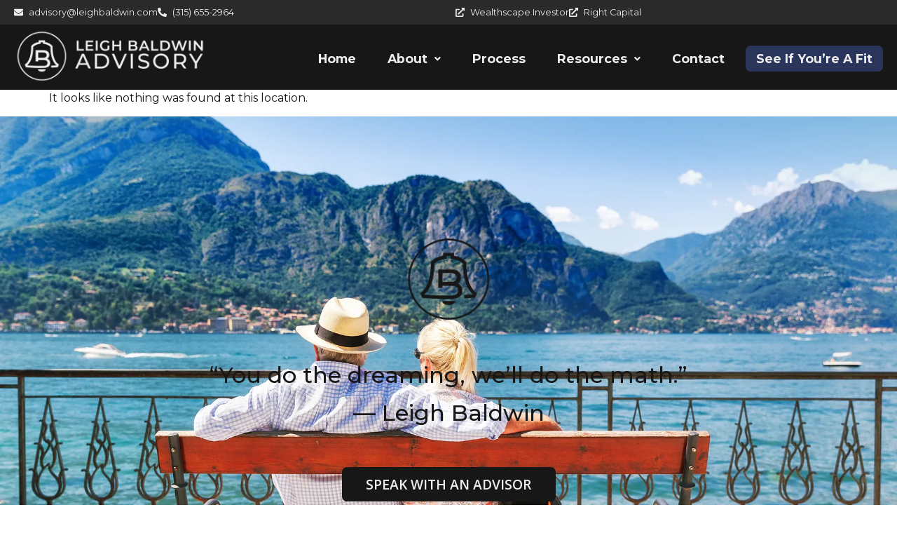

--- FILE ---
content_type: text/html; charset=UTF-8
request_url: https://leighbaldwinadvisory.com/alone-with-my-thoughts-08-15-2022/
body_size: 25355
content:
<!-- This page is cached by the Hummingbird Performance plugin v3.19.0 - https://wordpress.org/plugins/hummingbird-performance/. --><!DOCTYPE html>
<html lang="en-US">
<head>
	<meta charset="UTF-8" />
<script>
var gform;gform||(document.addEventListener("gform_main_scripts_loaded",function(){gform.scriptsLoaded=!0}),document.addEventListener("gform/theme/scripts_loaded",function(){gform.themeScriptsLoaded=!0}),window.addEventListener("DOMContentLoaded",function(){gform.domLoaded=!0}),gform={domLoaded:!1,scriptsLoaded:!1,themeScriptsLoaded:!1,isFormEditor:()=>"function"==typeof InitializeEditor,callIfLoaded:function(o){return!(!gform.domLoaded||!gform.scriptsLoaded||!gform.themeScriptsLoaded&&!gform.isFormEditor()||(gform.isFormEditor()&&console.warn("The use of gform.initializeOnLoaded() is deprecated in the form editor context and will be removed in Gravity Forms 3.1."),o(),0))},initializeOnLoaded:function(o){gform.callIfLoaded(o)||(document.addEventListener("gform_main_scripts_loaded",()=>{gform.scriptsLoaded=!0,gform.callIfLoaded(o)}),document.addEventListener("gform/theme/scripts_loaded",()=>{gform.themeScriptsLoaded=!0,gform.callIfLoaded(o)}),window.addEventListener("DOMContentLoaded",()=>{gform.domLoaded=!0,gform.callIfLoaded(o)}))},hooks:{action:{},filter:{}},addAction:function(o,r,e,t){gform.addHook("action",o,r,e,t)},addFilter:function(o,r,e,t){gform.addHook("filter",o,r,e,t)},doAction:function(o){gform.doHook("action",o,arguments)},applyFilters:function(o){return gform.doHook("filter",o,arguments)},removeAction:function(o,r){gform.removeHook("action",o,r)},removeFilter:function(o,r,e){gform.removeHook("filter",o,r,e)},addHook:function(o,r,e,t,n){null==gform.hooks[o][r]&&(gform.hooks[o][r]=[]);var d=gform.hooks[o][r];null==n&&(n=r+"_"+d.length),gform.hooks[o][r].push({tag:n,callable:e,priority:t=null==t?10:t})},doHook:function(r,o,e){var t;if(e=Array.prototype.slice.call(e,1),null!=gform.hooks[r][o]&&((o=gform.hooks[r][o]).sort(function(o,r){return o.priority-r.priority}),o.forEach(function(o){"function"!=typeof(t=o.callable)&&(t=window[t]),"action"==r?t.apply(null,e):e[0]=t.apply(null,e)})),"filter"==r)return e[0]},removeHook:function(o,r,t,n){var e;null!=gform.hooks[o][r]&&(e=(e=gform.hooks[o][r]).filter(function(o,r,e){return!!(null!=n&&n!=o.tag||null!=t&&t!=o.priority)}),gform.hooks[o][r]=e)}});
</script>

	<meta name="viewport" content="width=device-width, initial-scale=1" />
	<link rel="profile" href="http://gmpg.org/xfn/11" />
	<link rel="pingback" href="https://leighbaldwinadvisory.com/xmlrpc.php" />
	<title>Page not found | Leigh Baldwin Advisory</title>
<meta name='robots' content='max-image-preview:large' />
<link rel='dns-prefetch' href='//www.google.com' />
<link rel="alternate" type="application/rss+xml" title="Leigh Baldwin Advisory &raquo; Feed" href="https://leighbaldwinadvisory.com/feed/" />
<link rel="alternate" type="application/rss+xml" title="Leigh Baldwin Advisory &raquo; Comments Feed" href="https://leighbaldwinadvisory.com/comments/feed/" />
		<style>
			.lazyload,
			.lazyloading {
				max-width: 100%;
			}
		</style>
				<style>
			.smush-dimensions {
				--smush-image-aspect-ratio: auto;
				aspect-ratio: var(--smush-image-aspect-ratio);
			}
		</style>
		<link rel='stylesheet' id='gravity_forms_theme_reset-css' href='https://leighbaldwinadvisory.com/wp-content/plugins/gravityforms/assets/css/dist/gravity-forms-theme-reset.min.css' media='all' />
<link rel='stylesheet' id='gravity_forms_theme_foundation-css' href='https://leighbaldwinadvisory.com/wp-content/plugins/gravityforms/assets/css/dist/gravity-forms-theme-foundation.min.css' media='all' />
<link rel='stylesheet' id='gravity_forms_theme_framework-css' href='https://leighbaldwinadvisory.com/wp-content/plugins/gravityforms/assets/css/dist/gravity-forms-theme-framework.min.css' media='all' />
<style id='wp-img-auto-sizes-contain-inline-css'>
img:is([sizes=auto i],[sizes^="auto," i]){contain-intrinsic-size:3000px 1500px}
/*# sourceURL=wp-img-auto-sizes-contain-inline-css */
</style>
<link rel='stylesheet' id='chart-builder-admin-css' href='https://leighbaldwinadvisory.com/wp-content/plugins/chart-builder/admin/css/admin.css' media='all' />
<link rel='stylesheet' id='hfe-widgets-style-css' href='https://leighbaldwinadvisory.com/wp-content/plugins/header-footer-elementor/inc/widgets-css/frontend.css' media='all' />
<link rel='stylesheet' id='wp-block-library-css' href='https://leighbaldwinadvisory.com/wp-includes/css/dist/block-library/style.min.css' media='all' />
<link rel='stylesheet' id='wp-components-css' href='https://leighbaldwinadvisory.com/wp-includes/css/dist/components/style.min.css' media='all' />
<link rel='stylesheet' id='wp-preferences-css' href='https://leighbaldwinadvisory.com/wp-includes/css/dist/preferences/style.min.css' media='all' />
<link rel='stylesheet' id='wp-block-editor-css' href='https://leighbaldwinadvisory.com/wp-includes/css/dist/block-editor/style.min.css' media='all' />
<link rel='stylesheet' id='popup-maker-block-library-style-css' href='https://leighbaldwinadvisory.com/wp-content/plugins/popup-maker/dist/packages/block-library-style.css' media='all' />
<style id='global-styles-inline-css'>
:root{--wp--preset--aspect-ratio--square: 1;--wp--preset--aspect-ratio--4-3: 4/3;--wp--preset--aspect-ratio--3-4: 3/4;--wp--preset--aspect-ratio--3-2: 3/2;--wp--preset--aspect-ratio--2-3: 2/3;--wp--preset--aspect-ratio--16-9: 16/9;--wp--preset--aspect-ratio--9-16: 9/16;--wp--preset--color--black: #000000;--wp--preset--color--cyan-bluish-gray: #abb8c3;--wp--preset--color--white: #ffffff;--wp--preset--color--pale-pink: #f78da7;--wp--preset--color--vivid-red: #cf2e2e;--wp--preset--color--luminous-vivid-orange: #ff6900;--wp--preset--color--luminous-vivid-amber: #fcb900;--wp--preset--color--light-green-cyan: #7bdcb5;--wp--preset--color--vivid-green-cyan: #00d084;--wp--preset--color--pale-cyan-blue: #8ed1fc;--wp--preset--color--vivid-cyan-blue: #0693e3;--wp--preset--color--vivid-purple: #9b51e0;--wp--preset--gradient--vivid-cyan-blue-to-vivid-purple: linear-gradient(135deg,rgb(6,147,227) 0%,rgb(155,81,224) 100%);--wp--preset--gradient--light-green-cyan-to-vivid-green-cyan: linear-gradient(135deg,rgb(122,220,180) 0%,rgb(0,208,130) 100%);--wp--preset--gradient--luminous-vivid-amber-to-luminous-vivid-orange: linear-gradient(135deg,rgb(252,185,0) 0%,rgb(255,105,0) 100%);--wp--preset--gradient--luminous-vivid-orange-to-vivid-red: linear-gradient(135deg,rgb(255,105,0) 0%,rgb(207,46,46) 100%);--wp--preset--gradient--very-light-gray-to-cyan-bluish-gray: linear-gradient(135deg,rgb(238,238,238) 0%,rgb(169,184,195) 100%);--wp--preset--gradient--cool-to-warm-spectrum: linear-gradient(135deg,rgb(74,234,220) 0%,rgb(151,120,209) 20%,rgb(207,42,186) 40%,rgb(238,44,130) 60%,rgb(251,105,98) 80%,rgb(254,248,76) 100%);--wp--preset--gradient--blush-light-purple: linear-gradient(135deg,rgb(255,206,236) 0%,rgb(152,150,240) 100%);--wp--preset--gradient--blush-bordeaux: linear-gradient(135deg,rgb(254,205,165) 0%,rgb(254,45,45) 50%,rgb(107,0,62) 100%);--wp--preset--gradient--luminous-dusk: linear-gradient(135deg,rgb(255,203,112) 0%,rgb(199,81,192) 50%,rgb(65,88,208) 100%);--wp--preset--gradient--pale-ocean: linear-gradient(135deg,rgb(255,245,203) 0%,rgb(182,227,212) 50%,rgb(51,167,181) 100%);--wp--preset--gradient--electric-grass: linear-gradient(135deg,rgb(202,248,128) 0%,rgb(113,206,126) 100%);--wp--preset--gradient--midnight: linear-gradient(135deg,rgb(2,3,129) 0%,rgb(40,116,252) 100%);--wp--preset--font-size--small: 13px;--wp--preset--font-size--medium: 20px;--wp--preset--font-size--large: 36px;--wp--preset--font-size--x-large: 42px;--wp--preset--spacing--20: 0.44rem;--wp--preset--spacing--30: 0.67rem;--wp--preset--spacing--40: 1rem;--wp--preset--spacing--50: 1.5rem;--wp--preset--spacing--60: 2.25rem;--wp--preset--spacing--70: 3.38rem;--wp--preset--spacing--80: 5.06rem;--wp--preset--shadow--natural: 6px 6px 9px rgba(0, 0, 0, 0.2);--wp--preset--shadow--deep: 12px 12px 50px rgba(0, 0, 0, 0.4);--wp--preset--shadow--sharp: 6px 6px 0px rgba(0, 0, 0, 0.2);--wp--preset--shadow--outlined: 6px 6px 0px -3px rgb(255, 255, 255), 6px 6px rgb(0, 0, 0);--wp--preset--shadow--crisp: 6px 6px 0px rgb(0, 0, 0);}:root { --wp--style--global--content-size: 800px;--wp--style--global--wide-size: 1200px; }:where(body) { margin: 0; }.wp-site-blocks > .alignleft { float: left; margin-right: 2em; }.wp-site-blocks > .alignright { float: right; margin-left: 2em; }.wp-site-blocks > .aligncenter { justify-content: center; margin-left: auto; margin-right: auto; }:where(.wp-site-blocks) > * { margin-block-start: 24px; margin-block-end: 0; }:where(.wp-site-blocks) > :first-child { margin-block-start: 0; }:where(.wp-site-blocks) > :last-child { margin-block-end: 0; }:root { --wp--style--block-gap: 24px; }:root :where(.is-layout-flow) > :first-child{margin-block-start: 0;}:root :where(.is-layout-flow) > :last-child{margin-block-end: 0;}:root :where(.is-layout-flow) > *{margin-block-start: 24px;margin-block-end: 0;}:root :where(.is-layout-constrained) > :first-child{margin-block-start: 0;}:root :where(.is-layout-constrained) > :last-child{margin-block-end: 0;}:root :where(.is-layout-constrained) > *{margin-block-start: 24px;margin-block-end: 0;}:root :where(.is-layout-flex){gap: 24px;}:root :where(.is-layout-grid){gap: 24px;}.is-layout-flow > .alignleft{float: left;margin-inline-start: 0;margin-inline-end: 2em;}.is-layout-flow > .alignright{float: right;margin-inline-start: 2em;margin-inline-end: 0;}.is-layout-flow > .aligncenter{margin-left: auto !important;margin-right: auto !important;}.is-layout-constrained > .alignleft{float: left;margin-inline-start: 0;margin-inline-end: 2em;}.is-layout-constrained > .alignright{float: right;margin-inline-start: 2em;margin-inline-end: 0;}.is-layout-constrained > .aligncenter{margin-left: auto !important;margin-right: auto !important;}.is-layout-constrained > :where(:not(.alignleft):not(.alignright):not(.alignfull)){max-width: var(--wp--style--global--content-size);margin-left: auto !important;margin-right: auto !important;}.is-layout-constrained > .alignwide{max-width: var(--wp--style--global--wide-size);}body .is-layout-flex{display: flex;}.is-layout-flex{flex-wrap: wrap;align-items: center;}.is-layout-flex > :is(*, div){margin: 0;}body .is-layout-grid{display: grid;}.is-layout-grid > :is(*, div){margin: 0;}body{padding-top: 0px;padding-right: 0px;padding-bottom: 0px;padding-left: 0px;}a:where(:not(.wp-element-button)){text-decoration: underline;}:root :where(.wp-element-button, .wp-block-button__link){background-color: #32373c;border-width: 0;color: #fff;font-family: inherit;font-size: inherit;font-style: inherit;font-weight: inherit;letter-spacing: inherit;line-height: inherit;padding-top: calc(0.667em + 2px);padding-right: calc(1.333em + 2px);padding-bottom: calc(0.667em + 2px);padding-left: calc(1.333em + 2px);text-decoration: none;text-transform: inherit;}.has-black-color{color: var(--wp--preset--color--black) !important;}.has-cyan-bluish-gray-color{color: var(--wp--preset--color--cyan-bluish-gray) !important;}.has-white-color{color: var(--wp--preset--color--white) !important;}.has-pale-pink-color{color: var(--wp--preset--color--pale-pink) !important;}.has-vivid-red-color{color: var(--wp--preset--color--vivid-red) !important;}.has-luminous-vivid-orange-color{color: var(--wp--preset--color--luminous-vivid-orange) !important;}.has-luminous-vivid-amber-color{color: var(--wp--preset--color--luminous-vivid-amber) !important;}.has-light-green-cyan-color{color: var(--wp--preset--color--light-green-cyan) !important;}.has-vivid-green-cyan-color{color: var(--wp--preset--color--vivid-green-cyan) !important;}.has-pale-cyan-blue-color{color: var(--wp--preset--color--pale-cyan-blue) !important;}.has-vivid-cyan-blue-color{color: var(--wp--preset--color--vivid-cyan-blue) !important;}.has-vivid-purple-color{color: var(--wp--preset--color--vivid-purple) !important;}.has-black-background-color{background-color: var(--wp--preset--color--black) !important;}.has-cyan-bluish-gray-background-color{background-color: var(--wp--preset--color--cyan-bluish-gray) !important;}.has-white-background-color{background-color: var(--wp--preset--color--white) !important;}.has-pale-pink-background-color{background-color: var(--wp--preset--color--pale-pink) !important;}.has-vivid-red-background-color{background-color: var(--wp--preset--color--vivid-red) !important;}.has-luminous-vivid-orange-background-color{background-color: var(--wp--preset--color--luminous-vivid-orange) !important;}.has-luminous-vivid-amber-background-color{background-color: var(--wp--preset--color--luminous-vivid-amber) !important;}.has-light-green-cyan-background-color{background-color: var(--wp--preset--color--light-green-cyan) !important;}.has-vivid-green-cyan-background-color{background-color: var(--wp--preset--color--vivid-green-cyan) !important;}.has-pale-cyan-blue-background-color{background-color: var(--wp--preset--color--pale-cyan-blue) !important;}.has-vivid-cyan-blue-background-color{background-color: var(--wp--preset--color--vivid-cyan-blue) !important;}.has-vivid-purple-background-color{background-color: var(--wp--preset--color--vivid-purple) !important;}.has-black-border-color{border-color: var(--wp--preset--color--black) !important;}.has-cyan-bluish-gray-border-color{border-color: var(--wp--preset--color--cyan-bluish-gray) !important;}.has-white-border-color{border-color: var(--wp--preset--color--white) !important;}.has-pale-pink-border-color{border-color: var(--wp--preset--color--pale-pink) !important;}.has-vivid-red-border-color{border-color: var(--wp--preset--color--vivid-red) !important;}.has-luminous-vivid-orange-border-color{border-color: var(--wp--preset--color--luminous-vivid-orange) !important;}.has-luminous-vivid-amber-border-color{border-color: var(--wp--preset--color--luminous-vivid-amber) !important;}.has-light-green-cyan-border-color{border-color: var(--wp--preset--color--light-green-cyan) !important;}.has-vivid-green-cyan-border-color{border-color: var(--wp--preset--color--vivid-green-cyan) !important;}.has-pale-cyan-blue-border-color{border-color: var(--wp--preset--color--pale-cyan-blue) !important;}.has-vivid-cyan-blue-border-color{border-color: var(--wp--preset--color--vivid-cyan-blue) !important;}.has-vivid-purple-border-color{border-color: var(--wp--preset--color--vivid-purple) !important;}.has-vivid-cyan-blue-to-vivid-purple-gradient-background{background: var(--wp--preset--gradient--vivid-cyan-blue-to-vivid-purple) !important;}.has-light-green-cyan-to-vivid-green-cyan-gradient-background{background: var(--wp--preset--gradient--light-green-cyan-to-vivid-green-cyan) !important;}.has-luminous-vivid-amber-to-luminous-vivid-orange-gradient-background{background: var(--wp--preset--gradient--luminous-vivid-amber-to-luminous-vivid-orange) !important;}.has-luminous-vivid-orange-to-vivid-red-gradient-background{background: var(--wp--preset--gradient--luminous-vivid-orange-to-vivid-red) !important;}.has-very-light-gray-to-cyan-bluish-gray-gradient-background{background: var(--wp--preset--gradient--very-light-gray-to-cyan-bluish-gray) !important;}.has-cool-to-warm-spectrum-gradient-background{background: var(--wp--preset--gradient--cool-to-warm-spectrum) !important;}.has-blush-light-purple-gradient-background{background: var(--wp--preset--gradient--blush-light-purple) !important;}.has-blush-bordeaux-gradient-background{background: var(--wp--preset--gradient--blush-bordeaux) !important;}.has-luminous-dusk-gradient-background{background: var(--wp--preset--gradient--luminous-dusk) !important;}.has-pale-ocean-gradient-background{background: var(--wp--preset--gradient--pale-ocean) !important;}.has-electric-grass-gradient-background{background: var(--wp--preset--gradient--electric-grass) !important;}.has-midnight-gradient-background{background: var(--wp--preset--gradient--midnight) !important;}.has-small-font-size{font-size: var(--wp--preset--font-size--small) !important;}.has-medium-font-size{font-size: var(--wp--preset--font-size--medium) !important;}.has-large-font-size{font-size: var(--wp--preset--font-size--large) !important;}.has-x-large-font-size{font-size: var(--wp--preset--font-size--x-large) !important;}
:root :where(.wp-block-pullquote){font-size: 1.5em;line-height: 1.6;}
/*# sourceURL=global-styles-inline-css */
</style>
<link rel='stylesheet' id='hfe-style-css' href='https://leighbaldwinadvisory.com/wp-content/plugins/header-footer-elementor/assets/css/header-footer-elementor.css' media='all' />
<link rel='stylesheet' id='elementor-frontend-css' href='https://leighbaldwinadvisory.com/wp-content/uploads/elementor/css/custom-frontend.min.css' media='all' />
<link rel='stylesheet' id='elementor-post-8-css' href='https://leighbaldwinadvisory.com/wp-content/uploads/elementor/css/post-8.css' media='all' />
<link rel='stylesheet' id='elementor-post-33-css' href='https://leighbaldwinadvisory.com/wp-content/uploads/elementor/css/post-33.css' media='all' />
<link rel='stylesheet' id='elementor-post-63-css' href='https://leighbaldwinadvisory.com/wp-content/uploads/elementor/css/post-63.css' media='all' />
<link rel='stylesheet' id='hello-elementor-css' href='https://leighbaldwinadvisory.com/wp-content/themes/hello-elementor/assets/css/reset.css' media='all' />
<link rel='stylesheet' id='hello-elementor-theme-style-css' href='https://leighbaldwinadvisory.com/wp-content/themes/hello-elementor/assets/css/theme.css' media='all' />
<link rel='stylesheet' id='hello-elementor-header-footer-css' href='https://leighbaldwinadvisory.com/wp-content/themes/hello-elementor/assets/css/header-footer.css' media='all' />
<link rel='stylesheet' id='graphina_chart-css-css' href='https://leighbaldwinadvisory.com/wp-content/plugins/graphina-elementor-charts-and-graphs/assets/css/graphina-chart.css' media='all' />
<link rel='stylesheet' id='tc-caf-pro-common-style-css' href='https://leighbaldwinadvisory.com/wp-content/plugins/category-ajax-filter-pro/assets/css/common/common.css' media='all' />
<link rel='stylesheet' id='eael-general-css' href='https://leighbaldwinadvisory.com/wp-content/plugins/essential-addons-for-elementor-lite/assets/front-end/css/view/general.min.css' media='all' />
<link rel='stylesheet' id='eael-35526-css' href='https://leighbaldwinadvisory.com/wp-content/uploads/essential-addons-elementor/eael-35526.css' media='all' />
<link rel='stylesheet' id='elementor-post-35526-css' href='https://leighbaldwinadvisory.com/wp-content/uploads/elementor/css/post-35526.css' media='all' />
<link rel='stylesheet' id='widget-heading-css' href='https://leighbaldwinadvisory.com/wp-content/plugins/elementor/assets/css/widget-heading.min.css' media='all' />
<link rel='stylesheet' id='gform_basic-css' href='https://leighbaldwinadvisory.com/wp-content/plugins/gravityforms/assets/css/dist/basic.min.css' media='all' />
<link rel='stylesheet' id='gform_theme_components-css' href='https://leighbaldwinadvisory.com/wp-content/plugins/gravityforms/assets/css/dist/theme-components.min.css' media='all' />
<link rel='stylesheet' id='gform_theme-css' href='https://leighbaldwinadvisory.com/wp-content/plugins/gravityforms/assets/css/dist/theme.min.css' media='all' />
<link rel='stylesheet' id='popup-maker-site-css' href='//leighbaldwinadvisory.com/wp-content/uploads/pum/pum-site-styles.css?generated=1766514299&#038;ver=1.21.5' media='all' />
<link rel='stylesheet' id='hfe-elementor-icons-css' href='https://leighbaldwinadvisory.com/wp-content/plugins/elementor/assets/lib/eicons/css/elementor-icons.min.css' media='all' />
<link rel='stylesheet' id='hfe-icons-list-css' href='https://leighbaldwinadvisory.com/wp-content/plugins/elementor/assets/css/widget-icon-list.min.css' media='all' />
<link rel='stylesheet' id='hfe-social-icons-css' href='https://leighbaldwinadvisory.com/wp-content/plugins/elementor/assets/css/widget-social-icons.min.css' media='all' />
<link rel='stylesheet' id='hfe-social-share-icons-brands-css' href='https://leighbaldwinadvisory.com/wp-content/plugins/elementor/assets/lib/font-awesome/css/brands.css' media='all' />
<link rel='stylesheet' id='hfe-social-share-icons-fontawesome-css' href='https://leighbaldwinadvisory.com/wp-content/plugins/elementor/assets/lib/font-awesome/css/fontawesome.css' media='all' />
<link rel='stylesheet' id='hfe-nav-menu-icons-css' href='https://leighbaldwinadvisory.com/wp-content/plugins/elementor/assets/lib/font-awesome/css/solid.css' media='all' />
<link rel='stylesheet' id='hello-elementor-child-style-css' href='https://leighbaldwinadvisory.com/wp-content/themes/hello-elementor-child/style.css' media='all' />
<link rel='stylesheet' id='wpr-text-animations-css-css' href='https://leighbaldwinadvisory.com/wp-content/plugins/royal-elementor-addons/assets/css/lib/animations/text-animations.min.css' media='all' />
<link rel='stylesheet' id='wpr-addons-css-css' href='https://leighbaldwinadvisory.com/wp-content/plugins/royal-elementor-addons/assets/css/frontend.min.css' media='all' />
<link rel='stylesheet' id='font-awesome-5-all-css' href='https://leighbaldwinadvisory.com/wp-content/plugins/elementor/assets/lib/font-awesome/css/all.min.css' media='all' />
<link rel='stylesheet' id='elementor-gf-montserrat-css' href='https://fonts.googleapis.com/css?family=Montserrat:100,100italic,200,200italic,300,300italic,400,400italic,500,500italic,600,600italic,700,700italic,800,800italic,900,900italic&#038;display=swap' media='all' />
<link rel='stylesheet' id='elementor-gf-opensans-css' href='https://fonts.googleapis.com/css?family=Open+Sans:100,100italic,200,200italic,300,300italic,400,400italic,500,500italic,600,600italic,700,700italic,800,800italic,900,900italic&#038;display=swap' media='all' />
<script data-cfasync="false" src="https://leighbaldwinadvisory.com/wp-includes/js/jquery/jquery.min.js" id="jquery-core-js"></script>
<script data-cfasync="false" src="https://leighbaldwinadvisory.com/wp-includes/js/jquery/jquery-migrate.min.js" id="jquery-migrate-js"></script>
<script id="jquery-js-after">
!function($){"use strict";$(document).ready(function(){$(this).scrollTop()>100&&$(".hfe-scroll-to-top-wrap").removeClass("hfe-scroll-to-top-hide"),$(window).scroll(function(){$(this).scrollTop()<100?$(".hfe-scroll-to-top-wrap").fadeOut(300):$(".hfe-scroll-to-top-wrap").fadeIn(300)}),$(".hfe-scroll-to-top-wrap").on("click",function(){$("html, body").animate({scrollTop:0},300);return!1})})}(jQuery);
!function($){'use strict';$(document).ready(function(){var bar=$('.hfe-reading-progress-bar');if(!bar.length)return;$(window).on('scroll',function(){var s=$(window).scrollTop(),d=$(document).height()-$(window).height(),p=d? s/d*100:0;bar.css('width',p+'%')});});}(jQuery);
//# sourceURL=jquery-js-after
</script>
<script src="https://leighbaldwinadvisory.com/wp-content/plugins/sticky-menu-or-anything-on-scroll/assets/js/jq-sticky-anything.min.js" id="stickyAnythingLib-js"></script>
<script defer='defer' src="https://leighbaldwinadvisory.com/wp-content/plugins/gravityforms/js/jquery.json.min.js" id="gform_json-js"></script>
<script id="gform_gravityforms-js-extra">
var gf_global = {"gf_currency_config":{"name":"U.S. Dollar","symbol_left":"$","symbol_right":"","symbol_padding":"","thousand_separator":",","decimal_separator":".","decimals":2,"code":"USD"},"base_url":"https://leighbaldwinadvisory.com/wp-content/plugins/gravityforms","number_formats":[],"spinnerUrl":"https://leighbaldwinadvisory.com/wp-content/plugins/gravityforms/images/spinner.svg","version_hash":"60afc13759e43a389657f4a1218291c3","strings":{"newRowAdded":"New row added.","rowRemoved":"Row removed","formSaved":"The form has been saved.  The content contains the link to return and complete the form."}};
var gform_i18n = {"datepicker":{"days":{"monday":"Mo","tuesday":"Tu","wednesday":"We","thursday":"Th","friday":"Fr","saturday":"Sa","sunday":"Su"},"months":{"january":"January","february":"February","march":"March","april":"April","may":"May","june":"June","july":"July","august":"August","september":"September","october":"October","november":"November","december":"December"},"firstDay":0,"iconText":"Select date"}};
var gf_legacy_multi = {"6":""};
var gform_gravityforms = {"strings":{"invalid_file_extension":"This type of file is not allowed. Must be one of the following:","delete_file":"Delete this file","in_progress":"in progress","file_exceeds_limit":"File exceeds size limit","illegal_extension":"This type of file is not allowed.","max_reached":"Maximum number of files reached","unknown_error":"There was a problem while saving the file on the server","currently_uploading":"Please wait for the uploading to complete","cancel":"Cancel","cancel_upload":"Cancel this upload","cancelled":"Cancelled","error":"Error","message":"Message"},"vars":{"images_url":"https://leighbaldwinadvisory.com/wp-content/plugins/gravityforms/images"}};
//# sourceURL=gform_gravityforms-js-extra
</script>
<script defer='defer' src="https://leighbaldwinadvisory.com/wp-content/plugins/gravityforms/js/gravityforms.min.js" id="gform_gravityforms-js"></script>
<script id="gform_conditional_logic-js-extra">
var gf_legacy = {"is_legacy":""};
//# sourceURL=gform_conditional_logic-js-extra
</script>
<script defer='defer' src="https://leighbaldwinadvisory.com/wp-content/plugins/gravityforms/js/conditional_logic.min.js" id="gform_conditional_logic-js"></script>
<script defer='defer' src="https://leighbaldwinadvisory.com/wp-content/plugins/gravityforms/assets/js/dist/utils.min.js" id="gform_gravityforms_utils-js"></script>
<link rel="https://api.w.org/" href="https://leighbaldwinadvisory.com/wp-json/" /><link rel="EditURI" type="application/rsd+xml" title="RSD" href="https://leighbaldwinadvisory.com/xmlrpc.php?rsd" />
<style type='text/css'> .ae_data .elementor-editor-element-setting {
            display:none !important;
            }
            </style>		<script>
			document.documentElement.className = document.documentElement.className.replace('no-js', 'js');
		</script>
				<style>
			.no-js img.lazyload {
				display: none;
			}

			figure.wp-block-image img.lazyloading {
				min-width: 150px;
			}

			.lazyload,
			.lazyloading {
				--smush-placeholder-width: 100px;
				--smush-placeholder-aspect-ratio: 1/1;
				width: var(--smush-image-width, var(--smush-placeholder-width)) !important;
				aspect-ratio: var(--smush-image-aspect-ratio, var(--smush-placeholder-aspect-ratio)) !important;
			}

						.lazyload, .lazyloading {
				opacity: 0;
			}

			.lazyloaded {
				opacity: 1;
				transition: opacity 400ms;
				transition-delay: 0ms;
			}

					</style>
		<meta name="generator" content="Elementor 3.34.3; features: e_font_icon_svg, additional_custom_breakpoints; settings: css_print_method-external, google_font-enabled, font_display-swap">
<!-- SEO meta tags powered by SmartCrawl https://wpmudev.com/project/smartcrawl-wordpress-seo/ -->
<!-- /SEO -->
			<style>
				.e-con.e-parent:nth-of-type(n+4):not(.e-lazyloaded):not(.e-no-lazyload),
				.e-con.e-parent:nth-of-type(n+4):not(.e-lazyloaded):not(.e-no-lazyload) * {
					background-image: none !important;
				}
				@media screen and (max-height: 1024px) {
					.e-con.e-parent:nth-of-type(n+3):not(.e-lazyloaded):not(.e-no-lazyload),
					.e-con.e-parent:nth-of-type(n+3):not(.e-lazyloaded):not(.e-no-lazyload) * {
						background-image: none !important;
					}
				}
				@media screen and (max-height: 640px) {
					.e-con.e-parent:nth-of-type(n+2):not(.e-lazyloaded):not(.e-no-lazyload),
					.e-con.e-parent:nth-of-type(n+2):not(.e-lazyloaded):not(.e-no-lazyload) * {
						background-image: none !important;
					}
				}
			</style>
			<style type="text/css" id="branda-admin-bar-logo">
body #wpadminbar #wp-admin-bar-wp-logo > .ab-item {
	background-image: url(https://leighbaldwinadvisory.com/wp-content/uploads/2024/09/Icon-FlashWhite-EerieBlackBG.webp);
	background-repeat: no-repeat;
	background-position: 50%;
	background-size: 80%;
}
body #wpadminbar #wp-admin-bar-wp-logo > .ab-item .ab-icon:before {
	content: " ";
}
</style>
<link rel="apple-touch-icon" sizes="180x180" href="/apple-touch-icon.png">
<link rel="icon" type="image/png" sizes="32x32" href="/favicon-32x32.png">
<link rel="icon" type="image/png" sizes="16x16" href="/favicon-16x16.png">
<link rel="manifest" href="/site.webmanifest"><!-- Google tag (gtag.js) -->
<script async src="https://www.googletagmanager.com/gtag/js?id=G-H0LRS1EZPM"></script>
<script>
  window.dataLayer = window.dataLayer || [];
  function gtag(){dataLayer.push(arguments);}
  gtag('js', new Date());

  gtag('config', 'G-H0LRS1EZPM');
</script>
<link rel="icon" href="https://leighbaldwinadvisory.com/wp-content/uploads/2024/09/Icon-FlashWhite-EerieBlackBG-300x300.webp" sizes="32x32" />
<link rel="icon" href="https://leighbaldwinadvisory.com/wp-content/uploads/2024/09/Icon-FlashWhite-EerieBlackBG-300x300.webp" sizes="192x192" />
<link rel="apple-touch-icon" href="https://leighbaldwinadvisory.com/wp-content/uploads/2024/09/Icon-FlashWhite-EerieBlackBG-300x300.webp" />
<meta name="msapplication-TileImage" content="https://leighbaldwinadvisory.com/wp-content/uploads/2024/09/Icon-FlashWhite-EerieBlackBG-300x300.webp" />
		<style id="wp-custom-css">
			.page-content a {text-decoration: none;}

#manage-post-area {display:none;}		</style>
		<style id="wpr_lightbox_styles">
				.lg-backdrop {
					background-color: rgba(0,0,0,0.6) !important;
				}
				.lg-toolbar,
				.lg-dropdown {
					background-color: rgba(0,0,0,0.8) !important;
				}
				.lg-dropdown:after {
					border-bottom-color: rgba(0,0,0,0.8) !important;
				}
				.lg-sub-html {
					background-color: rgba(0,0,0,0.8) !important;
				}
				.lg-thumb-outer,
				.lg-progress-bar {
					background-color: #444444 !important;
				}
				.lg-progress {
					background-color: #a90707 !important;
				}
				.lg-icon {
					color: #efefef !important;
					font-size: 20px !important;
				}
				.lg-icon.lg-toogle-thumb {
					font-size: 24px !important;
				}
				.lg-icon:hover,
				.lg-dropdown-text:hover {
					color: #ffffff !important;
				}
				.lg-sub-html,
				.lg-dropdown-text {
					color: #efefef !important;
					font-size: 14px !important;
				}
				#lg-counter {
					color: #efefef !important;
					font-size: 14px !important;
				}
				.lg-prev,
				.lg-next {
					font-size: 35px !important;
				}

				/* Defaults */
				.lg-icon {
				background-color: transparent !important;
				}

				#lg-counter {
				opacity: 0.9;
				}

				.lg-thumb-outer {
				padding: 0 10px;
				}

				.lg-thumb-item {
				border-radius: 0 !important;
				border: none !important;
				opacity: 0.5;
				}

				.lg-thumb-item.active {
					opacity: 1;
				}
	         </style></head>

<body class="error404 wp-custom-logo wp-embed-responsive wp-theme-hello-elementor wp-child-theme-hello-elementor-child ehf-header ehf-footer ehf-template-hello-elementor ehf-stylesheet-hello-elementor-child hello-elementor-default elementor-default elementor-kit-8">
<div id="page" class="hfeed site">

		<header id="masthead" itemscope="itemscope" itemtype="https://schema.org/WPHeader">
			<p class="main-title bhf-hidden" itemprop="headline"><a href="https://leighbaldwinadvisory.com" title="Leigh Baldwin Advisory" rel="home">Leigh Baldwin Advisory</a></p>
					<div data-elementor-type="wp-post" data-elementor-id="33" class="elementor elementor-33">
				<div class="elementor-element elementor-element-46ee432 elementor-hidden-mobile_extra e-flex e-con-boxed wpr-particle-no wpr-jarallax-no wpr-parallax-no wpr-sticky-section-no e-con e-parent" data-id="46ee432" data-element_type="container" data-settings="{&quot;background_background&quot;:&quot;classic&quot;}">
					<div class="e-con-inner">
		<div class="elementor-element elementor-element-65b13b4 e-con-full elementor-hidden-mobile e-flex wpr-particle-no wpr-jarallax-no wpr-parallax-no wpr-sticky-section-no e-con e-child" data-id="65b13b4" data-element_type="container">
				<div class="elementor-element elementor-element-c5a2faf elementor-mobile-align-center elementor-icon-list--layout-inline elementor-list-item-link-full_width elementor-widget elementor-widget-icon-list" data-id="c5a2faf" data-element_type="widget" data-widget_type="icon-list.default">
				<div class="elementor-widget-container">
							<ul class="elementor-icon-list-items elementor-inline-items">
							<li class="elementor-icon-list-item elementor-inline-item">
											<a href="mailto:advisory@leighbaldwin.com" target="_blank">

												<span class="elementor-icon-list-icon">
							<svg aria-hidden="true" class="e-font-icon-svg e-fas-envelope" viewBox="0 0 512 512" xmlns="http://www.w3.org/2000/svg"><path d="M502.3 190.8c3.9-3.1 9.7-.2 9.7 4.7V400c0 26.5-21.5 48-48 48H48c-26.5 0-48-21.5-48-48V195.6c0-5 5.7-7.8 9.7-4.7 22.4 17.4 52.1 39.5 154.1 113.6 21.1 15.4 56.7 47.8 92.2 47.6 35.7.3 72-32.8 92.3-47.6 102-74.1 131.6-96.3 154-113.7zM256 320c23.2.4 56.6-29.2 73.4-41.4 132.7-96.3 142.8-104.7 173.4-128.7 5.8-4.5 9.2-11.5 9.2-18.9v-19c0-26.5-21.5-48-48-48H48C21.5 64 0 85.5 0 112v19c0 7.4 3.4 14.3 9.2 18.9 30.6 23.9 40.7 32.4 173.4 128.7 16.8 12.2 50.2 41.8 73.4 41.4z"></path></svg>						</span>
										<span class="elementor-icon-list-text">advisory@leighbaldwin.com</span>
											</a>
									</li>
								<li class="elementor-icon-list-item elementor-inline-item">
											<a href="tel:+13156552964" target="_blank">

												<span class="elementor-icon-list-icon">
							<svg aria-hidden="true" class="e-font-icon-svg e-fas-phone-alt" viewBox="0 0 512 512" xmlns="http://www.w3.org/2000/svg"><path d="M497.39 361.8l-112-48a24 24 0 0 0-28 6.9l-49.6 60.6A370.66 370.66 0 0 1 130.6 204.11l60.6-49.6a23.94 23.94 0 0 0 6.9-28l-48-112A24.16 24.16 0 0 0 122.6.61l-104 24A24 24 0 0 0 0 48c0 256.5 207.9 464 464 464a24 24 0 0 0 23.4-18.6l24-104a24.29 24.29 0 0 0-14.01-27.6z"></path></svg>						</span>
										<span class="elementor-icon-list-text">(315) 655-2964</span>
											</a>
									</li>
						</ul>
						</div>
				</div>
				</div>
		<div class="elementor-element elementor-element-6dff493 e-con-full e-flex wpr-particle-no wpr-jarallax-no wpr-parallax-no wpr-sticky-section-no e-con e-child" data-id="6dff493" data-element_type="container">
				<div class="elementor-element elementor-element-7707d2e elementor-icon-list--layout-inline elementor-align-end elementor-mobile-align-center elementor-list-item-link-full_width elementor-widget elementor-widget-icon-list" data-id="7707d2e" data-element_type="widget" data-widget_type="icon-list.default">
				<div class="elementor-widget-container">
							<ul class="elementor-icon-list-items elementor-inline-items">
							<li class="elementor-icon-list-item elementor-inline-item">
											<a href="https://www.mystreetscape.com/auth/access/login" target="_blank">

												<span class="elementor-icon-list-icon">
							<svg aria-hidden="true" class="e-font-icon-svg e-fas-external-link-alt" viewBox="0 0 512 512" xmlns="http://www.w3.org/2000/svg"><path d="M432,320H400a16,16,0,0,0-16,16V448H64V128H208a16,16,0,0,0,16-16V80a16,16,0,0,0-16-16H48A48,48,0,0,0,0,112V464a48,48,0,0,0,48,48H400a48,48,0,0,0,48-48V336A16,16,0,0,0,432,320ZM488,0h-128c-21.37,0-32.05,25.91-17,41l35.73,35.73L135,320.37a24,24,0,0,0,0,34L157.67,377a24,24,0,0,0,34,0L435.28,133.32,471,169c15,15,41,4.5,41-17V24A24,24,0,0,0,488,0Z"></path></svg>						</span>
										<span class="elementor-icon-list-text">Wealthscape Investor</span>
											</a>
									</li>
								<li class="elementor-icon-list-item elementor-inline-item">
											<a href="https://app.rightcapital.com/account/login?cobrand=l7OwYiZItfeNrx_IHnY4Kg&#038;type=client" target="_blank">

												<span class="elementor-icon-list-icon">
							<svg aria-hidden="true" class="e-font-icon-svg e-fas-external-link-alt" viewBox="0 0 512 512" xmlns="http://www.w3.org/2000/svg"><path d="M432,320H400a16,16,0,0,0-16,16V448H64V128H208a16,16,0,0,0,16-16V80a16,16,0,0,0-16-16H48A48,48,0,0,0,0,112V464a48,48,0,0,0,48,48H400a48,48,0,0,0,48-48V336A16,16,0,0,0,432,320ZM488,0h-128c-21.37,0-32.05,25.91-17,41l35.73,35.73L135,320.37a24,24,0,0,0,0,34L157.67,377a24,24,0,0,0,34,0L435.28,133.32,471,169c15,15,41,4.5,41-17V24A24,24,0,0,0,488,0Z"></path></svg>						</span>
										<span class="elementor-icon-list-text">Right Capital</span>
											</a>
									</li>
						</ul>
						</div>
				</div>
				</div>
					</div>
				</div>
		<div class="elementor-element elementor-element-4762ef5 elementor-hidden-desktop elementor-hidden-laptop elementor-hidden-tablet_extra elementor-hidden-tablet elementor-hidden-mobile e-flex e-con-boxed wpr-particle-no wpr-jarallax-no wpr-parallax-no wpr-sticky-section-no e-con e-parent" data-id="4762ef5" data-element_type="container" data-settings="{&quot;background_background&quot;:&quot;classic&quot;}">
					<div class="e-con-inner">
		<div class="elementor-element elementor-element-f7af6aa e-con-full e-flex wpr-particle-no wpr-jarallax-no wpr-parallax-no wpr-sticky-section-no e-con e-child" data-id="f7af6aa" data-element_type="container">
				<div class="elementor-element elementor-element-02851ca elementor-mobile-align-center elementor-icon-list--layout-inline elementor-mobile_extra-align-center elementor-list-item-link-full_width elementor-widget elementor-widget-icon-list" data-id="02851ca" data-element_type="widget" data-widget_type="icon-list.default">
				<div class="elementor-widget-container">
							<ul class="elementor-icon-list-items elementor-inline-items">
							<li class="elementor-icon-list-item elementor-inline-item">
											<a href="mailto:advisory@leighbaldwin.com" target="_blank">

												<span class="elementor-icon-list-icon">
							<svg aria-hidden="true" class="e-font-icon-svg e-fas-envelope" viewBox="0 0 512 512" xmlns="http://www.w3.org/2000/svg"><path d="M502.3 190.8c3.9-3.1 9.7-.2 9.7 4.7V400c0 26.5-21.5 48-48 48H48c-26.5 0-48-21.5-48-48V195.6c0-5 5.7-7.8 9.7-4.7 22.4 17.4 52.1 39.5 154.1 113.6 21.1 15.4 56.7 47.8 92.2 47.6 35.7.3 72-32.8 92.3-47.6 102-74.1 131.6-96.3 154-113.7zM256 320c23.2.4 56.6-29.2 73.4-41.4 132.7-96.3 142.8-104.7 173.4-128.7 5.8-4.5 9.2-11.5 9.2-18.9v-19c0-26.5-21.5-48-48-48H48C21.5 64 0 85.5 0 112v19c0 7.4 3.4 14.3 9.2 18.9 30.6 23.9 40.7 32.4 173.4 128.7 16.8 12.2 50.2 41.8 73.4 41.4z"></path></svg>						</span>
										<span class="elementor-icon-list-text">advisory@leighbaldwin.com</span>
											</a>
									</li>
								<li class="elementor-icon-list-item elementor-inline-item">
											<a href="tel:+13156552964" target="_blank">

												<span class="elementor-icon-list-icon">
							<svg aria-hidden="true" class="e-font-icon-svg e-fas-phone-alt" viewBox="0 0 512 512" xmlns="http://www.w3.org/2000/svg"><path d="M497.39 361.8l-112-48a24 24 0 0 0-28 6.9l-49.6 60.6A370.66 370.66 0 0 1 130.6 204.11l60.6-49.6a23.94 23.94 0 0 0 6.9-28l-48-112A24.16 24.16 0 0 0 122.6.61l-104 24A24 24 0 0 0 0 48c0 256.5 207.9 464 464 464a24 24 0 0 0 23.4-18.6l24-104a24.29 24.29 0 0 0-14.01-27.6z"></path></svg>						</span>
										<span class="elementor-icon-list-text">(315) 655-2964</span>
											</a>
									</li>
								<li class="elementor-icon-list-item elementor-inline-item">
											<a href="https://www.mystreetscape.com/auth/access/login" target="_blank">

												<span class="elementor-icon-list-icon">
							<svg aria-hidden="true" class="e-font-icon-svg e-fas-external-link-alt" viewBox="0 0 512 512" xmlns="http://www.w3.org/2000/svg"><path d="M432,320H400a16,16,0,0,0-16,16V448H64V128H208a16,16,0,0,0,16-16V80a16,16,0,0,0-16-16H48A48,48,0,0,0,0,112V464a48,48,0,0,0,48,48H400a48,48,0,0,0,48-48V336A16,16,0,0,0,432,320ZM488,0h-128c-21.37,0-32.05,25.91-17,41l35.73,35.73L135,320.37a24,24,0,0,0,0,34L157.67,377a24,24,0,0,0,34,0L435.28,133.32,471,169c15,15,41,4.5,41-17V24A24,24,0,0,0,488,0Z"></path></svg>						</span>
										<span class="elementor-icon-list-text">Wealthscape Investor</span>
											</a>
									</li>
								<li class="elementor-icon-list-item elementor-inline-item">
											<a href="https://app.rightcapital.com/account/login?cobrand=l7OwYiZItfeNrx_IHnY4Kg&#038;type=client" target="_blank">

												<span class="elementor-icon-list-icon">
							<svg aria-hidden="true" class="e-font-icon-svg e-fas-external-link-alt" viewBox="0 0 512 512" xmlns="http://www.w3.org/2000/svg"><path d="M432,320H400a16,16,0,0,0-16,16V448H64V128H208a16,16,0,0,0,16-16V80a16,16,0,0,0-16-16H48A48,48,0,0,0,0,112V464a48,48,0,0,0,48,48H400a48,48,0,0,0,48-48V336A16,16,0,0,0,432,320ZM488,0h-128c-21.37,0-32.05,25.91-17,41l35.73,35.73L135,320.37a24,24,0,0,0,0,34L157.67,377a24,24,0,0,0,34,0L435.28,133.32,471,169c15,15,41,4.5,41-17V24A24,24,0,0,0,488,0Z"></path></svg>						</span>
										<span class="elementor-icon-list-text">Right Capital</span>
											</a>
									</li>
						</ul>
						</div>
				</div>
				</div>
					</div>
				</div>
		<div class="elementor-element elementor-element-7025d55 e-flex e-con-boxed wpr-particle-no wpr-jarallax-no wpr-parallax-no wpr-sticky-section-no e-con e-parent" data-id="7025d55" data-element_type="container" data-settings="{&quot;background_background&quot;:&quot;classic&quot;}">
					<div class="e-con-inner">
		<div class="elementor-element elementor-element-098cc09 e-con-full e-flex wpr-particle-no wpr-jarallax-no wpr-parallax-no wpr-sticky-section-no e-con e-child" data-id="098cc09" data-element_type="container">
				<div class="elementor-element elementor-element-bc96753 wpr-logo-position-left elementor-widget elementor-widget-wpr-logo" data-id="bc96753" data-element_type="widget" data-widget_type="wpr-logo.default">
				<div class="elementor-widget-container">
								
			<div class="wpr-logo elementor-clearfix">

								<picture class="wpr-logo-image">
					
										
					<img data-src="https://leighbaldwinadvisory.com/wp-content/uploads/2024/09/Logo-FlashWhite-Transparent-Retina.webp" alt="Leigh Baldwin Advisory" width="800" class="smush-dimensions lazyload" style="--smush-image-width: 800px; --smush-image-aspect-ratio: 800/235;" src="[data-uri]" data-srcset="https://leighbaldwinadvisory.com/wp-content/uploads/2024/09/Logo-FlashWhite-Transparent-Retina.webp 800w, https://leighbaldwinadvisory.com/wp-content/uploads/2024/09/Logo-FlashWhite-Transparent-Retina-600x176.webp 600w, https://leighbaldwinadvisory.com/wp-content/uploads/2024/09/Logo-FlashWhite-Transparent-Retina-768x226.webp 768w" data-sizes="auto" data-original-sizes="(max-width: 800px) 100vw, 800px">

											<a class="wpr-logo-url" rel="home" aria-label="Leigh Baldwin Advisory" href="https://leighbaldwinadvisory.com/"></a>
									</picture>
				
				
									<a class="wpr-logo-url" rel="home" aria-label="Leigh Baldwin Advisory" href="https://leighbaldwinadvisory.com/"></a>
				
			</div>
				
						</div>
				</div>
				</div>
		<div class="elementor-element elementor-element-6819f52 e-con-full e-flex wpr-particle-no wpr-jarallax-no wpr-parallax-no wpr-sticky-section-no e-con e-child" data-id="6819f52" data-element_type="container">
				<div class="elementor-element elementor-element-1136abf hfe-nav-menu__align-right hfe-nav-menu__breakpoint-mobile hfe-submenu-icon-arrow hfe-submenu-animation-none hfe-link-redirect-child elementor-widget elementor-widget-navigation-menu" data-id="1136abf" data-element_type="widget" data-settings="{&quot;padding_horizontal_menu_item&quot;:{&quot;unit&quot;:&quot;px&quot;,&quot;size&quot;:20,&quot;sizes&quot;:[]},&quot;padding_horizontal_menu_item_tablet&quot;:{&quot;unit&quot;:&quot;px&quot;,&quot;size&quot;:8,&quot;sizes&quot;:[]},&quot;padding_vertical_menu_item&quot;:{&quot;unit&quot;:&quot;px&quot;,&quot;size&quot;:10,&quot;sizes&quot;:[]},&quot;menu_space_between&quot;:{&quot;unit&quot;:&quot;px&quot;,&quot;size&quot;:20,&quot;sizes&quot;:[]},&quot;menu_space_between_tablet&quot;:{&quot;unit&quot;:&quot;px&quot;,&quot;size&quot;:8,&quot;sizes&quot;:[]},&quot;dropdown_border_radius&quot;:{&quot;unit&quot;:&quot;px&quot;,&quot;top&quot;:&quot;0&quot;,&quot;right&quot;:&quot;0&quot;,&quot;bottom&quot;:&quot;15&quot;,&quot;left&quot;:&quot;15&quot;,&quot;isLinked&quot;:false},&quot;padding_horizontal_menu_item_tablet_extra&quot;:{&quot;unit&quot;:&quot;px&quot;,&quot;size&quot;:12,&quot;sizes&quot;:[]},&quot;menu_space_between_tablet_extra&quot;:{&quot;unit&quot;:&quot;px&quot;,&quot;size&quot;:12,&quot;sizes&quot;:[]},&quot;padding_horizontal_menu_item_laptop&quot;:{&quot;unit&quot;:&quot;px&quot;,&quot;size&quot;:15,&quot;sizes&quot;:[]},&quot;padding_horizontal_menu_item_mobile_extra&quot;:{&quot;unit&quot;:&quot;px&quot;,&quot;size&quot;:6,&quot;sizes&quot;:[]},&quot;menu_space_between_laptop&quot;:{&quot;unit&quot;:&quot;px&quot;,&quot;size&quot;:15,&quot;sizes&quot;:[]},&quot;padding_horizontal_menu_item_mobile&quot;:{&quot;unit&quot;:&quot;px&quot;,&quot;size&quot;:&quot;&quot;,&quot;sizes&quot;:[]},&quot;padding_vertical_menu_item_laptop&quot;:{&quot;unit&quot;:&quot;px&quot;,&quot;size&quot;:&quot;&quot;,&quot;sizes&quot;:[]},&quot;padding_vertical_menu_item_tablet_extra&quot;:{&quot;unit&quot;:&quot;px&quot;,&quot;size&quot;:&quot;&quot;,&quot;sizes&quot;:[]},&quot;padding_vertical_menu_item_tablet&quot;:{&quot;unit&quot;:&quot;px&quot;,&quot;size&quot;:&quot;&quot;,&quot;sizes&quot;:[]},&quot;padding_vertical_menu_item_mobile_extra&quot;:{&quot;unit&quot;:&quot;px&quot;,&quot;size&quot;:&quot;&quot;,&quot;sizes&quot;:[]},&quot;padding_vertical_menu_item_mobile&quot;:{&quot;unit&quot;:&quot;px&quot;,&quot;size&quot;:&quot;&quot;,&quot;sizes&quot;:[]},&quot;menu_space_between_mobile_extra&quot;:{&quot;unit&quot;:&quot;px&quot;,&quot;size&quot;:&quot;&quot;,&quot;sizes&quot;:[]},&quot;menu_space_between_mobile&quot;:{&quot;unit&quot;:&quot;px&quot;,&quot;size&quot;:&quot;&quot;,&quot;sizes&quot;:[]},&quot;menu_row_space&quot;:{&quot;unit&quot;:&quot;px&quot;,&quot;size&quot;:&quot;&quot;,&quot;sizes&quot;:[]},&quot;menu_row_space_laptop&quot;:{&quot;unit&quot;:&quot;px&quot;,&quot;size&quot;:&quot;&quot;,&quot;sizes&quot;:[]},&quot;menu_row_space_tablet_extra&quot;:{&quot;unit&quot;:&quot;px&quot;,&quot;size&quot;:&quot;&quot;,&quot;sizes&quot;:[]},&quot;menu_row_space_tablet&quot;:{&quot;unit&quot;:&quot;px&quot;,&quot;size&quot;:&quot;&quot;,&quot;sizes&quot;:[]},&quot;menu_row_space_mobile_extra&quot;:{&quot;unit&quot;:&quot;px&quot;,&quot;size&quot;:&quot;&quot;,&quot;sizes&quot;:[]},&quot;menu_row_space_mobile&quot;:{&quot;unit&quot;:&quot;px&quot;,&quot;size&quot;:&quot;&quot;,&quot;sizes&quot;:[]},&quot;dropdown_border_radius_laptop&quot;:{&quot;unit&quot;:&quot;px&quot;,&quot;top&quot;:&quot;&quot;,&quot;right&quot;:&quot;&quot;,&quot;bottom&quot;:&quot;&quot;,&quot;left&quot;:&quot;&quot;,&quot;isLinked&quot;:true},&quot;dropdown_border_radius_tablet_extra&quot;:{&quot;unit&quot;:&quot;px&quot;,&quot;top&quot;:&quot;&quot;,&quot;right&quot;:&quot;&quot;,&quot;bottom&quot;:&quot;&quot;,&quot;left&quot;:&quot;&quot;,&quot;isLinked&quot;:true},&quot;dropdown_border_radius_tablet&quot;:{&quot;unit&quot;:&quot;px&quot;,&quot;top&quot;:&quot;&quot;,&quot;right&quot;:&quot;&quot;,&quot;bottom&quot;:&quot;&quot;,&quot;left&quot;:&quot;&quot;,&quot;isLinked&quot;:true},&quot;dropdown_border_radius_mobile_extra&quot;:{&quot;unit&quot;:&quot;px&quot;,&quot;top&quot;:&quot;&quot;,&quot;right&quot;:&quot;&quot;,&quot;bottom&quot;:&quot;&quot;,&quot;left&quot;:&quot;&quot;,&quot;isLinked&quot;:true},&quot;dropdown_border_radius_mobile&quot;:{&quot;unit&quot;:&quot;px&quot;,&quot;top&quot;:&quot;&quot;,&quot;right&quot;:&quot;&quot;,&quot;bottom&quot;:&quot;&quot;,&quot;left&quot;:&quot;&quot;,&quot;isLinked&quot;:true},&quot;width_dropdown_item&quot;:{&quot;unit&quot;:&quot;px&quot;,&quot;size&quot;:&quot;220&quot;,&quot;sizes&quot;:[]},&quot;width_dropdown_item_laptop&quot;:{&quot;unit&quot;:&quot;px&quot;,&quot;size&quot;:&quot;&quot;,&quot;sizes&quot;:[]},&quot;width_dropdown_item_tablet_extra&quot;:{&quot;unit&quot;:&quot;px&quot;,&quot;size&quot;:&quot;&quot;,&quot;sizes&quot;:[]},&quot;width_dropdown_item_tablet&quot;:{&quot;unit&quot;:&quot;px&quot;,&quot;size&quot;:&quot;&quot;,&quot;sizes&quot;:[]},&quot;width_dropdown_item_mobile_extra&quot;:{&quot;unit&quot;:&quot;px&quot;,&quot;size&quot;:&quot;&quot;,&quot;sizes&quot;:[]},&quot;width_dropdown_item_mobile&quot;:{&quot;unit&quot;:&quot;px&quot;,&quot;size&quot;:&quot;&quot;,&quot;sizes&quot;:[]},&quot;padding_horizontal_dropdown_item&quot;:{&quot;unit&quot;:&quot;px&quot;,&quot;size&quot;:&quot;&quot;,&quot;sizes&quot;:[]},&quot;padding_horizontal_dropdown_item_laptop&quot;:{&quot;unit&quot;:&quot;px&quot;,&quot;size&quot;:&quot;&quot;,&quot;sizes&quot;:[]},&quot;padding_horizontal_dropdown_item_tablet_extra&quot;:{&quot;unit&quot;:&quot;px&quot;,&quot;size&quot;:&quot;&quot;,&quot;sizes&quot;:[]},&quot;padding_horizontal_dropdown_item_tablet&quot;:{&quot;unit&quot;:&quot;px&quot;,&quot;size&quot;:&quot;&quot;,&quot;sizes&quot;:[]},&quot;padding_horizontal_dropdown_item_mobile_extra&quot;:{&quot;unit&quot;:&quot;px&quot;,&quot;size&quot;:&quot;&quot;,&quot;sizes&quot;:[]},&quot;padding_horizontal_dropdown_item_mobile&quot;:{&quot;unit&quot;:&quot;px&quot;,&quot;size&quot;:&quot;&quot;,&quot;sizes&quot;:[]},&quot;padding_vertical_dropdown_item&quot;:{&quot;unit&quot;:&quot;px&quot;,&quot;size&quot;:15,&quot;sizes&quot;:[]},&quot;padding_vertical_dropdown_item_laptop&quot;:{&quot;unit&quot;:&quot;px&quot;,&quot;size&quot;:&quot;&quot;,&quot;sizes&quot;:[]},&quot;padding_vertical_dropdown_item_tablet_extra&quot;:{&quot;unit&quot;:&quot;px&quot;,&quot;size&quot;:&quot;&quot;,&quot;sizes&quot;:[]},&quot;padding_vertical_dropdown_item_tablet&quot;:{&quot;unit&quot;:&quot;px&quot;,&quot;size&quot;:&quot;&quot;,&quot;sizes&quot;:[]},&quot;padding_vertical_dropdown_item_mobile_extra&quot;:{&quot;unit&quot;:&quot;px&quot;,&quot;size&quot;:&quot;&quot;,&quot;sizes&quot;:[]},&quot;padding_vertical_dropdown_item_mobile&quot;:{&quot;unit&quot;:&quot;px&quot;,&quot;size&quot;:&quot;&quot;,&quot;sizes&quot;:[]},&quot;distance_from_menu&quot;:{&quot;unit&quot;:&quot;px&quot;,&quot;size&quot;:&quot;&quot;,&quot;sizes&quot;:[]},&quot;distance_from_menu_laptop&quot;:{&quot;unit&quot;:&quot;px&quot;,&quot;size&quot;:&quot;&quot;,&quot;sizes&quot;:[]},&quot;distance_from_menu_tablet_extra&quot;:{&quot;unit&quot;:&quot;px&quot;,&quot;size&quot;:&quot;&quot;,&quot;sizes&quot;:[]},&quot;distance_from_menu_tablet&quot;:{&quot;unit&quot;:&quot;px&quot;,&quot;size&quot;:&quot;&quot;,&quot;sizes&quot;:[]},&quot;distance_from_menu_mobile_extra&quot;:{&quot;unit&quot;:&quot;px&quot;,&quot;size&quot;:&quot;&quot;,&quot;sizes&quot;:[]},&quot;distance_from_menu_mobile&quot;:{&quot;unit&quot;:&quot;px&quot;,&quot;size&quot;:&quot;&quot;,&quot;sizes&quot;:[]},&quot;toggle_size&quot;:{&quot;unit&quot;:&quot;px&quot;,&quot;size&quot;:&quot;&quot;,&quot;sizes&quot;:[]},&quot;toggle_size_laptop&quot;:{&quot;unit&quot;:&quot;px&quot;,&quot;size&quot;:&quot;&quot;,&quot;sizes&quot;:[]},&quot;toggle_size_tablet_extra&quot;:{&quot;unit&quot;:&quot;px&quot;,&quot;size&quot;:&quot;&quot;,&quot;sizes&quot;:[]},&quot;toggle_size_tablet&quot;:{&quot;unit&quot;:&quot;px&quot;,&quot;size&quot;:&quot;&quot;,&quot;sizes&quot;:[]},&quot;toggle_size_mobile_extra&quot;:{&quot;unit&quot;:&quot;px&quot;,&quot;size&quot;:&quot;&quot;,&quot;sizes&quot;:[]},&quot;toggle_size_mobile&quot;:{&quot;unit&quot;:&quot;px&quot;,&quot;size&quot;:&quot;&quot;,&quot;sizes&quot;:[]},&quot;toggle_border_width&quot;:{&quot;unit&quot;:&quot;px&quot;,&quot;size&quot;:&quot;&quot;,&quot;sizes&quot;:[]},&quot;toggle_border_width_laptop&quot;:{&quot;unit&quot;:&quot;px&quot;,&quot;size&quot;:&quot;&quot;,&quot;sizes&quot;:[]},&quot;toggle_border_width_tablet_extra&quot;:{&quot;unit&quot;:&quot;px&quot;,&quot;size&quot;:&quot;&quot;,&quot;sizes&quot;:[]},&quot;toggle_border_width_tablet&quot;:{&quot;unit&quot;:&quot;px&quot;,&quot;size&quot;:&quot;&quot;,&quot;sizes&quot;:[]},&quot;toggle_border_width_mobile_extra&quot;:{&quot;unit&quot;:&quot;px&quot;,&quot;size&quot;:&quot;&quot;,&quot;sizes&quot;:[]},&quot;toggle_border_width_mobile&quot;:{&quot;unit&quot;:&quot;px&quot;,&quot;size&quot;:&quot;&quot;,&quot;sizes&quot;:[]},&quot;toggle_border_radius&quot;:{&quot;unit&quot;:&quot;px&quot;,&quot;size&quot;:&quot;&quot;,&quot;sizes&quot;:[]},&quot;toggle_border_radius_laptop&quot;:{&quot;unit&quot;:&quot;px&quot;,&quot;size&quot;:&quot;&quot;,&quot;sizes&quot;:[]},&quot;toggle_border_radius_tablet_extra&quot;:{&quot;unit&quot;:&quot;px&quot;,&quot;size&quot;:&quot;&quot;,&quot;sizes&quot;:[]},&quot;toggle_border_radius_tablet&quot;:{&quot;unit&quot;:&quot;px&quot;,&quot;size&quot;:&quot;&quot;,&quot;sizes&quot;:[]},&quot;toggle_border_radius_mobile_extra&quot;:{&quot;unit&quot;:&quot;px&quot;,&quot;size&quot;:&quot;&quot;,&quot;sizes&quot;:[]},&quot;toggle_border_radius_mobile&quot;:{&quot;unit&quot;:&quot;px&quot;,&quot;size&quot;:&quot;&quot;,&quot;sizes&quot;:[]},&quot;padding&quot;:{&quot;unit&quot;:&quot;px&quot;,&quot;top&quot;:&quot;&quot;,&quot;right&quot;:&quot;&quot;,&quot;bottom&quot;:&quot;&quot;,&quot;left&quot;:&quot;&quot;,&quot;isLinked&quot;:true},&quot;padding_laptop&quot;:{&quot;unit&quot;:&quot;px&quot;,&quot;top&quot;:&quot;&quot;,&quot;right&quot;:&quot;&quot;,&quot;bottom&quot;:&quot;&quot;,&quot;left&quot;:&quot;&quot;,&quot;isLinked&quot;:true},&quot;padding_tablet_extra&quot;:{&quot;unit&quot;:&quot;px&quot;,&quot;top&quot;:&quot;&quot;,&quot;right&quot;:&quot;&quot;,&quot;bottom&quot;:&quot;&quot;,&quot;left&quot;:&quot;&quot;,&quot;isLinked&quot;:true},&quot;padding_tablet&quot;:{&quot;unit&quot;:&quot;px&quot;,&quot;top&quot;:&quot;&quot;,&quot;right&quot;:&quot;&quot;,&quot;bottom&quot;:&quot;&quot;,&quot;left&quot;:&quot;&quot;,&quot;isLinked&quot;:true},&quot;padding_mobile_extra&quot;:{&quot;unit&quot;:&quot;px&quot;,&quot;top&quot;:&quot;&quot;,&quot;right&quot;:&quot;&quot;,&quot;bottom&quot;:&quot;&quot;,&quot;left&quot;:&quot;&quot;,&quot;isLinked&quot;:true},&quot;padding_mobile&quot;:{&quot;unit&quot;:&quot;px&quot;,&quot;top&quot;:&quot;&quot;,&quot;right&quot;:&quot;&quot;,&quot;bottom&quot;:&quot;&quot;,&quot;left&quot;:&quot;&quot;,&quot;isLinked&quot;:true}}" data-widget_type="navigation-menu.default">
				<div class="elementor-widget-container">
								<div class="hfe-nav-menu hfe-layout-horizontal hfe-nav-menu-layout horizontal hfe-pointer__underline hfe-animation__fade" data-layout="horizontal" data-last-item="cta">
				<div role="button" class="hfe-nav-menu__toggle elementor-clickable" tabindex="0" aria-label="Menu Toggle">
					<span class="screen-reader-text">Menu</span>
					<div class="hfe-nav-menu-icon">
						<svg aria-hidden="true"  class="e-font-icon-svg e-fas-align-justify" viewBox="0 0 448 512" xmlns="http://www.w3.org/2000/svg"><path d="M432 416H16a16 16 0 0 0-16 16v32a16 16 0 0 0 16 16h416a16 16 0 0 0 16-16v-32a16 16 0 0 0-16-16zm0-128H16a16 16 0 0 0-16 16v32a16 16 0 0 0 16 16h416a16 16 0 0 0 16-16v-32a16 16 0 0 0-16-16zm0-128H16a16 16 0 0 0-16 16v32a16 16 0 0 0 16 16h416a16 16 0 0 0 16-16v-32a16 16 0 0 0-16-16zm0-128H16A16 16 0 0 0 0 48v32a16 16 0 0 0 16 16h416a16 16 0 0 0 16-16V48a16 16 0 0 0-16-16z"></path></svg>					</div>
				</div>
				<nav class="hfe-nav-menu__layout-horizontal hfe-nav-menu__submenu-arrow" data-toggle-icon="&lt;svg aria-hidden=&quot;true&quot; tabindex=&quot;0&quot; class=&quot;e-font-icon-svg e-fas-align-justify&quot; viewBox=&quot;0 0 448 512&quot; xmlns=&quot;http://www.w3.org/2000/svg&quot;&gt;&lt;path d=&quot;M432 416H16a16 16 0 0 0-16 16v32a16 16 0 0 0 16 16h416a16 16 0 0 0 16-16v-32a16 16 0 0 0-16-16zm0-128H16a16 16 0 0 0-16 16v32a16 16 0 0 0 16 16h416a16 16 0 0 0 16-16v-32a16 16 0 0 0-16-16zm0-128H16a16 16 0 0 0-16 16v32a16 16 0 0 0 16 16h416a16 16 0 0 0 16-16v-32a16 16 0 0 0-16-16zm0-128H16A16 16 0 0 0 0 48v32a16 16 0 0 0 16 16h416a16 16 0 0 0 16-16V48a16 16 0 0 0-16-16z&quot;&gt;&lt;/path&gt;&lt;/svg&gt;" data-close-icon="&lt;svg aria-hidden=&quot;true&quot; tabindex=&quot;0&quot; class=&quot;e-font-icon-svg e-far-window-close&quot; viewBox=&quot;0 0 512 512&quot; xmlns=&quot;http://www.w3.org/2000/svg&quot;&gt;&lt;path d=&quot;M464 32H48C21.5 32 0 53.5 0 80v352c0 26.5 21.5 48 48 48h416c26.5 0 48-21.5 48-48V80c0-26.5-21.5-48-48-48zm0 394c0 3.3-2.7 6-6 6H54c-3.3 0-6-2.7-6-6V86c0-3.3 2.7-6 6-6h404c3.3 0 6 2.7 6 6v340zM356.5 194.6L295.1 256l61.4 61.4c4.6 4.6 4.6 12.1 0 16.8l-22.3 22.3c-4.6 4.6-12.1 4.6-16.8 0L256 295.1l-61.4 61.4c-4.6 4.6-12.1 4.6-16.8 0l-22.3-22.3c-4.6-4.6-4.6-12.1 0-16.8l61.4-61.4-61.4-61.4c-4.6-4.6-4.6-12.1 0-16.8l22.3-22.3c4.6-4.6 12.1-4.6 16.8 0l61.4 61.4 61.4-61.4c4.6-4.6 12.1-4.6 16.8 0l22.3 22.3c4.7 4.6 4.7 12.1 0 16.8z&quot;&gt;&lt;/path&gt;&lt;/svg&gt;" data-full-width="yes">
					<ul id="menu-1-1136abf" class="hfe-nav-menu"><li id="menu-item-496" class="menu-item menu-item-type-post_type menu-item-object-page menu-item-home parent hfe-creative-menu"><a href="https://leighbaldwinadvisory.com/" class = "hfe-menu-item">Home</a></li>
<li id="menu-item-147" class="menu-item menu-item-type-post_type menu-item-object-page menu-item-has-children parent hfe-has-submenu hfe-creative-menu"><div class="hfe-has-submenu-container" tabindex="0" role="button" aria-haspopup="true" aria-expanded="false"><a href="https://leighbaldwinadvisory.com/about/" class = "hfe-menu-item">About<span class='hfe-menu-toggle sub-arrow hfe-menu-child-0'><i class='fa'></i></span></a></div>
<ul class="sub-menu">
	<li id="menu-item-175" class="menu-item menu-item-type-post_type menu-item-object-page menu-item-has-children hfe-has-submenu hfe-creative-menu"><div class="hfe-has-submenu-container" tabindex="0" role="button" aria-haspopup="true" aria-expanded="false"><a href="https://leighbaldwinadvisory.com/about/our-team/" class = "hfe-sub-menu-item">Who We Are<span class='hfe-menu-toggle sub-arrow hfe-menu-child-1'><i class='fa'></i></span></a></div>
	<ul class="sub-menu">
		<li id="menu-item-186" class="menu-item menu-item-type-post_type menu-item-object-page menu-item-has-children hfe-has-submenu hfe-creative-menu"><div class="hfe-has-submenu-container" tabindex="0" role="button" aria-haspopup="true" aria-expanded="false"><a href="https://leighbaldwinadvisory.com/about/our-team/cazenovia/" class = "hfe-sub-menu-item">Cazenovia, NY<span class='hfe-menu-toggle sub-arrow hfe-menu-child-2'><i class='fa'></i></span></a></div>
		<ul class="sub-menu">
			<li id="menu-item-370" class="menu-item menu-item-type-post_type menu-item-object-page hfe-creative-menu"><a href="https://leighbaldwinadvisory.com/about/our-team/cazenovia/leigh-baldwin/" class = "hfe-sub-menu-item">Leigh Baldwin</a></li>
			<li id="menu-item-367" class="menu-item menu-item-type-post_type menu-item-object-page hfe-creative-menu"><a href="https://leighbaldwinadvisory.com/about/our-team/cazenovia/ashleigh-baldwin-thompson/" class = "hfe-sub-menu-item">Ashleigh Baldwin Thompson</a></li>
			<li id="menu-item-35439" class="menu-item menu-item-type-post_type menu-item-object-page hfe-creative-menu"><a href="https://leighbaldwinadvisory.com/about/our-team/manlius/alan-baldwin/" class = "hfe-sub-menu-item">Alan Baldwin, CFA</a></li>
			<li id="menu-item-372" class="menu-item menu-item-type-post_type menu-item-object-page hfe-creative-menu"><a href="https://leighbaldwinadvisory.com/about/our-team/cazenovia/william-dolly/" class = "hfe-sub-menu-item">William Dolly</a></li>
			<li id="menu-item-368" class="menu-item menu-item-type-post_type menu-item-object-page hfe-creative-menu"><a href="https://leighbaldwinadvisory.com/about/our-team/cazenovia/charlie-sovik/" class = "hfe-sub-menu-item">Charlie Sovik</a></li>
			<li id="menu-item-366" class="menu-item menu-item-type-post_type menu-item-object-page hfe-creative-menu"><a href="https://leighbaldwinadvisory.com/about/our-team/norwich/alicia-testani/" class = "hfe-sub-menu-item">Alicia Testani</a></li>
			<li id="menu-item-371" class="menu-item menu-item-type-post_type menu-item-object-page hfe-creative-menu"><a href="https://leighbaldwinadvisory.com/about/our-team/cazenovia/michael-woltman/" class = "hfe-sub-menu-item">Michael Woltman</a></li>
		</ul>
</li>
		<li id="menu-item-211" class="menu-item menu-item-type-post_type menu-item-object-page menu-item-has-children hfe-has-submenu hfe-creative-menu"><div class="hfe-has-submenu-container" tabindex="0" role="button" aria-haspopup="true" aria-expanded="false"><a href="https://leighbaldwinadvisory.com/about/our-team/manlius/" class = "hfe-sub-menu-item">Manlius, NY<span class='hfe-menu-toggle sub-arrow hfe-menu-child-2'><i class='fa'></i></span></a></div>
		<ul class="sub-menu">
			<li id="menu-item-373" class="menu-item menu-item-type-post_type menu-item-object-page hfe-creative-menu"><a href="https://leighbaldwinadvisory.com/about/our-team/manlius/alan-baldwin/" class = "hfe-sub-menu-item">Alan Baldwin, CFA</a></li>
			<li id="menu-item-35440" class="menu-item menu-item-type-post_type menu-item-object-page hfe-creative-menu"><a href="https://leighbaldwinadvisory.com/about/our-team/cazenovia/ashleigh-baldwin-thompson/" class = "hfe-sub-menu-item">Ashleigh Baldwin Thompson</a></li>
			<li id="menu-item-374" class="menu-item menu-item-type-post_type menu-item-object-page hfe-creative-menu"><a href="https://leighbaldwinadvisory.com/about/our-team/manlius/erich-fradenburg/" class = "hfe-sub-menu-item">Erich Fradenburg</a></li>
			<li id="menu-item-375" class="menu-item menu-item-type-post_type menu-item-object-page hfe-creative-menu"><a href="https://leighbaldwinadvisory.com/about/our-team/manlius/mary-swan/" class = "hfe-sub-menu-item">Mary Swan</a></li>
		</ul>
</li>
		<li id="menu-item-35098" class="menu-item menu-item-type-post_type menu-item-object-page menu-item-has-children hfe-has-submenu hfe-creative-menu"><div class="hfe-has-submenu-container" tabindex="0" role="button" aria-haspopup="true" aria-expanded="false"><a href="https://leighbaldwinadvisory.com/about/our-team/norwich/" class = "hfe-sub-menu-item">Norwich, NY<span class='hfe-menu-toggle sub-arrow hfe-menu-child-2'><i class='fa'></i></span></a></div>
		<ul class="sub-menu">
			<li id="menu-item-35099" class="menu-item menu-item-type-post_type menu-item-object-page hfe-creative-menu"><a href="https://leighbaldwinadvisory.com/about/our-team/norwich/alicia-testani/" class = "hfe-sub-menu-item">Alicia Testani</a></li>
		</ul>
</li>
		<li id="menu-item-210" class="menu-item menu-item-type-post_type menu-item-object-page menu-item-has-children hfe-has-submenu hfe-creative-menu"><div class="hfe-has-submenu-container" tabindex="0" role="button" aria-haspopup="true" aria-expanded="false"><a href="https://leighbaldwinadvisory.com/about/our-team/syracuse/" class = "hfe-sub-menu-item">Syracuse, NY<span class='hfe-menu-toggle sub-arrow hfe-menu-child-2'><i class='fa'></i></span></a></div>
		<ul class="sub-menu">
			<li id="menu-item-376" class="menu-item menu-item-type-post_type menu-item-object-page hfe-creative-menu"><a href="https://leighbaldwinadvisory.com/about/our-team/syracuse/daniel-duffy/" class = "hfe-sub-menu-item">Daniel Duffy</a></li>
		</ul>
</li>
		<li id="menu-item-209" class="menu-item menu-item-type-post_type menu-item-object-page menu-item-has-children hfe-has-submenu hfe-creative-menu"><div class="hfe-has-submenu-container" tabindex="0" role="button" aria-haspopup="true" aria-expanded="false"><a href="https://leighbaldwinadvisory.com/about/our-team/utica/" class = "hfe-sub-menu-item">Utica, NY<span class='hfe-menu-toggle sub-arrow hfe-menu-child-2'><i class='fa'></i></span></a></div>
		<ul class="sub-menu">
			<li id="menu-item-378" class="menu-item menu-item-type-post_type menu-item-object-page hfe-creative-menu"><a href="https://leighbaldwinadvisory.com/about/our-team/utica/stefanie-dorozynski/" class = "hfe-sub-menu-item">Stefanie Dorozynski</a></li>
			<li id="menu-item-377" class="menu-item menu-item-type-post_type menu-item-object-page hfe-creative-menu"><a href="https://leighbaldwinadvisory.com/about/our-team/utica/danielle-lawrence/" class = "hfe-sub-menu-item">Danielle Lawrence</a></li>
		</ul>
</li>
	</ul>
</li>
	<li id="menu-item-386" class="menu-item menu-item-type-post_type menu-item-object-page menu-item-has-children hfe-has-submenu hfe-creative-menu"><div class="hfe-has-submenu-container" tabindex="0" role="button" aria-haspopup="true" aria-expanded="false"><a href="https://leighbaldwinadvisory.com/services/" class = "hfe-sub-menu-item">What We Do<span class='hfe-menu-toggle sub-arrow hfe-menu-child-1'><i class='fa'></i></span></a></div>
	<ul class="sub-menu">
		<li id="menu-item-397" class="menu-item menu-item-type-post_type menu-item-object-page hfe-creative-menu"><a href="https://leighbaldwinadvisory.com/services/financial-planning/" class = "hfe-sub-menu-item">Financial Planning</a></li>
		<li id="menu-item-426" class="menu-item menu-item-type-post_type menu-item-object-page hfe-creative-menu"><a href="https://leighbaldwinadvisory.com/services/investment-management/" class = "hfe-sub-menu-item">Investment Management</a></li>
		<li id="menu-item-460" class="menu-item menu-item-type-post_type menu-item-object-page hfe-creative-menu"><a href="https://leighbaldwinadvisory.com/services/retirement-planning/" class = "hfe-sub-menu-item">Retirement Planning</a></li>
		<li id="menu-item-476" class="menu-item menu-item-type-post_type menu-item-object-page hfe-creative-menu"><a href="https://leighbaldwinadvisory.com/services/insurance/" class = "hfe-sub-menu-item">Insurance</a></li>
	</ul>
</li>
</ul>
</li>
<li id="menu-item-497" class="menu-item menu-item-type-post_type menu-item-object-page parent hfe-creative-menu"><a href="https://leighbaldwinadvisory.com/process/" class = "hfe-menu-item">Process</a></li>
<li id="menu-item-513" class="menu-item menu-item-type-post_type menu-item-object-page menu-item-has-children parent hfe-has-submenu hfe-creative-menu"><div class="hfe-has-submenu-container" tabindex="0" role="button" aria-haspopup="true" aria-expanded="false"><a href="https://leighbaldwinadvisory.com/resources/" class = "hfe-menu-item">Resources<span class='hfe-menu-toggle sub-arrow hfe-menu-child-0'><i class='fa'></i></span></a></div>
<ul class="sub-menu">
	<li id="menu-item-530" class="menu-item menu-item-type-post_type menu-item-object-page hfe-creative-menu"><a href="https://leighbaldwinadvisory.com/resources/news-insights/" class = "hfe-sub-menu-item">News &#038; Insights</a></li>
	<li id="menu-item-529" class="menu-item menu-item-type-post_type menu-item-object-page hfe-creative-menu"><a href="https://leighbaldwinadvisory.com/resources/planning-resources/" class = "hfe-sub-menu-item">Planning Resources</a></li>
	<li id="menu-item-542" class="menu-item menu-item-type-post_type menu-item-object-page hfe-creative-menu"><a href="https://leighbaldwinadvisory.com/resources/disclosuires/" class = "hfe-sub-menu-item">Disclosures</a></li>
	<li id="menu-item-548" class="menu-item menu-item-type-post_type menu-item-object-page hfe-creative-menu"><a href="https://leighbaldwinadvisory.com/resources/faq/" class = "hfe-sub-menu-item">FAQ</a></li>
</ul>
</li>
<li id="menu-item-35604" class="menu-item menu-item-type-custom menu-item-object-custom parent hfe-creative-menu"><a href="/contact/?utm_source=website&#038;utm_medium=menu&#038;utm_campaign=contact" class = "hfe-menu-item">Contact</a></li>
<li id="menu-item-35603" class="menu-item menu-item-type-custom menu-item-object-custom parent hfe-creative-menu"><a href="/get-started/?utm_source=website&#038;utm_medium=menu&#038;utm_campaign=get-started" class = "hfe-menu-item">See If You&#8217;re A Fit</a></li>
</ul> 
				</nav>
			</div>
							</div>
				</div>
				</div>
					</div>
				</div>
				</div>
				</header>

	<main id="content" class="site-main">

			<div class="page-header">
			<h1 class="entry-title">The page can&rsquo;t be found.</h1>
		</div>
	
	<div class="page-content">
		<p>It looks like nothing was found at this location.</p>
	</div>

</main>

		<footer itemtype="https://schema.org/WPFooter" itemscope="itemscope" id="colophon" role="contentinfo">
			<div class='footer-width-fixer'>		<div data-elementor-type="wp-post" data-elementor-id="63" class="elementor elementor-63">
				<div class="elementor-element elementor-element-9bc18ba e-flex e-con-boxed wpr-particle-no wpr-jarallax-no wpr-parallax-no wpr-sticky-section-no e-con e-parent" data-id="9bc18ba" data-element_type="container" data-settings="{&quot;background_background&quot;:&quot;classic&quot;}">
					<div class="e-con-inner">
		<div class="elementor-element elementor-element-4d0421a e-con-full e-flex wpr-particle-no wpr-jarallax-no wpr-parallax-no wpr-sticky-section-no e-con e-child" data-id="4d0421a" data-element_type="container">
				<div class="elementor-element elementor-element-6023a62 elementor-widget elementor-widget-image" data-id="6023a62" data-element_type="widget" data-widget_type="image.default">
				<div class="elementor-widget-container">
															<img fetchpriority="high" width="502" height="498" src="https://leighbaldwinadvisory.com/wp-content/uploads/2025/08/LB-Badge-EerieBlack.webp" class="attachment-large size-large wp-image-52" alt="" />															</div>
				</div>
				<div class="elementor-element elementor-element-fd57e64 elementor-widget elementor-widget-heading" data-id="fd57e64" data-element_type="widget" data-widget_type="heading.default">
				<div class="elementor-widget-container">
					<h3 class="elementor-heading-title elementor-size-default">“You do the dreaming, we’ll do the math.”<br />
— Leigh Baldwin</h3>				</div>
				</div>
				<div class="elementor-element elementor-element-88ec780 wpr-button-icon-style-inline wpr-button-icon-position-right elementor-widget elementor-widget-wpr-button" data-id="88ec780" data-element_type="widget" data-widget_type="wpr-button.default">
				<div class="elementor-widget-container">
						
			
		
		<div class="wpr-button-wrap elementor-clearfix">
		<a class="wpr-button wpr-button-effect wpr-button-none" data-text="" href="/get-started/?utm_source=website&#038;utm_medium=footer&#038;utm_campaign=get-started">
			
			<span class="wpr-button-content">
									<span class="wpr-button-text">Speak With an Advisor</span>
								
							</span>
		</a>

				</div>
	
	
					</div>
				</div>
				</div>
					</div>
				</div>
		<div class="elementor-element elementor-element-bb68fc1 e-flex e-con-boxed wpr-particle-no wpr-jarallax-no wpr-parallax-no wpr-sticky-section-no e-con e-parent" data-id="bb68fc1" data-element_type="container" data-settings="{&quot;background_background&quot;:&quot;classic&quot;}">
					<div class="e-con-inner">
		<div class="elementor-element elementor-element-31ce932 e-con-full e-flex wpr-particle-no wpr-jarallax-no wpr-parallax-no wpr-sticky-section-no e-con e-child" data-id="31ce932" data-element_type="container">
				<div class="elementor-element elementor-element-8befaca elementor-widget elementor-widget-text-editor" data-id="8befaca" data-element_type="widget" data-widget_type="text-editor.default">
				<div class="elementor-widget-container">
									<p><em><strong>Check the background of this Firm or your Investment Professional on <a href="https://brokercheck.finra.org/" target="_blank" rel="noopener"><span style="text-decoration: underline;">FINRA’s BrokerCheck</span></a>.</strong></em></p><p><strong>Disclaimer</strong><br /><em>Advisory and Brokerage services offered through Leigh Baldwin &amp; Co., LLC, Member <span style="text-decoration: underline;"><a href="https://www.finra.org/" target="_blank" rel="noopener">FINRA/SIPC</a></span>. Investments are NOT insured by the FDIC or any federal or state governmental agency, and are NOT deposits or other obligations of, or guaranteed by, Leigh Baldwin &amp; Co., LLC or its affiliates. Investments are subject to investment risks, including the possible loss of principal value or amount invested. The investments have no bank guarantee.</em></p><p><em>Stock quotes, commentary, and opinions presented in this site are for informational purposes only and should not be considered as a solicitation to buy or sell any security. Leigh Baldwin &amp; Co., LLC does not guarantee the accuracy or completeness of the information or make any warranties regarding results from its usage.</em></p><p><strong>Content Disclaimer</strong><br /><em>All comments contained herein are for informational purposes only, and should not be considered as a solicitation to buy or sell any security. The firm does not guarantee the accuracy or completeness of the information or make any warranties regarding results from its usage.</em></p><p><span style="text-decoration: underline;"><a href="tel:+13156552964" target="_blank" rel="noopener">(315) 655-2964</a></span> | Toll Free: <span style="text-decoration: underline;"><a href="tel:+18006598044" target="_blank" rel="noopener">1-800-659-8044</a></span></p>								</div>
				</div>
				</div>
		<div class="elementor-element elementor-element-90cd1c9 e-con-full e-flex wpr-particle-no wpr-jarallax-no wpr-parallax-no wpr-sticky-section-no e-con e-child" data-id="90cd1c9" data-element_type="container">
				<div class="elementor-element elementor-element-4f8ba40 elementor-widget elementor-widget-image" data-id="4f8ba40" data-element_type="widget" data-widget_type="image.default">
				<div class="elementor-widget-container">
																<a href="https://dollarinvestmentclub.com/" target="_blank">
							<img width="627" height="581" data-src="https://leighbaldwinadvisory.com/wp-content/smush-webp/2025/08/LOGO-WhiteText.png.webp" class="attachment-large size-large wp-image-569 lazyload" alt="Dollar Investment Club" data-srcset="https://leighbaldwinadvisory.com/wp-content/smush-webp/2025/08/LOGO-WhiteText.png.webp 627w, https://leighbaldwinadvisory.com/wp-content/smush-webp/2025/08/LOGO-WhiteText-600x556.png.webp 600w" data-sizes="auto" src="[data-uri]" style="--smush-placeholder-width: 627px; --smush-placeholder-aspect-ratio: 627/581;" data-original-sizes="(max-width: 627px) 100vw, 627px" />								</a>
															</div>
				</div>
				<div class="elementor-element elementor-element-11fdc72 elementor-hidden-mobile elementor-widget elementor-widget-image" data-id="11fdc72" data-element_type="widget" data-widget_type="image.default">
				<div class="elementor-widget-container">
																<a href="https://leighbaldwin.com/home/" target="_blank">
							<img width="520" height="516" data-src="https://leighbaldwinadvisory.com/wp-content/uploads/2024/09/Icon-FlashWhite-EerieBlackBG.webp" class="attachment-large size-large wp-image-22 lazyload" alt="" src="[data-uri]" style="--smush-placeholder-width: 520px; --smush-placeholder-aspect-ratio: 520/516;" />								</a>
															</div>
				</div>
				</div>
		<div class="elementor-element elementor-element-8bee6bc e-con-full elementor-hidden-desktop elementor-hidden-laptop elementor-hidden-tablet_extra elementor-hidden-tablet elementor-hidden-mobile_extra e-flex wpr-particle-no wpr-jarallax-no wpr-parallax-no wpr-sticky-section-no e-con e-child" data-id="8bee6bc" data-element_type="container">
				<div class="elementor-element elementor-element-6993fce elementor-widget elementor-widget-image" data-id="6993fce" data-element_type="widget" data-widget_type="image.default">
				<div class="elementor-widget-container">
																<a href="https://leighbaldwin.com/home/" target="_blank">
							<img width="520" height="516" data-src="https://leighbaldwinadvisory.com/wp-content/uploads/2024/09/Icon-FlashWhite-EerieBlackBG.webp" class="attachment-large size-large wp-image-22 lazyload" alt="" src="[data-uri]" style="--smush-placeholder-width: 520px; --smush-placeholder-aspect-ratio: 520/516;" />								</a>
															</div>
				</div>
				</div>
					</div>
				</div>
		<div class="elementor-element elementor-element-bfac9e2 elementor-hidden-tablet_extra elementor-hidden-tablet elementor-hidden-mobile_extra elementor-hidden-mobile e-flex e-con-boxed wpr-particle-no wpr-jarallax-no wpr-parallax-no wpr-sticky-section-no e-con e-parent" data-id="bfac9e2" data-element_type="container" data-settings="{&quot;background_background&quot;:&quot;classic&quot;}">
					<div class="e-con-inner">
		<div class="elementor-element elementor-element-7e5b1b3 e-con-full e-flex wpr-particle-no wpr-jarallax-no wpr-parallax-no wpr-sticky-section-no e-con e-child" data-id="7e5b1b3" data-element_type="container">
				<div class="elementor-element elementor-element-17985a1 elementor-widget elementor-widget-text-editor" data-id="17985a1" data-element_type="widget" data-widget_type="text-editor.default">
				<div class="elementor-widget-container">
									Copyright © Leigh Baldwin Advisory | <u><a href="/wp-content/uploads/2025/09/form_crs.pdf" target="_blank" rel="noopener">Form CRS</a></u> | <u><a href="/wp-content/uploads/2025/10/LBA-ADV-Part-2A-2025.pdf" target="_blank" rel="noopener">ADV Part 2A</a></u> | <u><a href="/privacy-policy/">Privacy Policy</a></u> | Design by <u><a title="opens in new window" href="https://promediaonline.com" target="_blank" rel="noopener">Pro Media</a></u>								</div>
				</div>
				</div>
		<div class="elementor-element elementor-element-3974894 e-con-full e-flex wpr-particle-no wpr-jarallax-no wpr-parallax-no wpr-sticky-section-no e-con e-child" data-id="3974894" data-element_type="container">
				<div class="elementor-element elementor-element-f5a382d elementor-shape-rounded elementor-grid-0 e-grid-align-center elementor-widget elementor-widget-social-icons" data-id="f5a382d" data-element_type="widget" data-widget_type="social-icons.default">
				<div class="elementor-widget-container">
							<div class="elementor-social-icons-wrapper elementor-grid" role="list">
							<span class="elementor-grid-item" role="listitem">
					<a class="elementor-icon elementor-social-icon elementor-social-icon-linkedin elementor-repeater-item-7d0879f" href="https://www.linkedin.com/company/leigh-baldwin/" target="_blank">
						<span class="elementor-screen-only">Linkedin</span>
						<svg aria-hidden="true" class="e-font-icon-svg e-fab-linkedin" viewBox="0 0 448 512" xmlns="http://www.w3.org/2000/svg"><path d="M416 32H31.9C14.3 32 0 46.5 0 64.3v383.4C0 465.5 14.3 480 31.9 480H416c17.6 0 32-14.5 32-32.3V64.3c0-17.8-14.4-32.3-32-32.3zM135.4 416H69V202.2h66.5V416zm-33.2-243c-21.3 0-38.5-17.3-38.5-38.5S80.9 96 102.2 96c21.2 0 38.5 17.3 38.5 38.5 0 21.3-17.2 38.5-38.5 38.5zm282.1 243h-66.4V312c0-24.8-.5-56.7-34.5-56.7-34.6 0-39.9 27-39.9 54.9V416h-66.4V202.2h63.7v29.2h.9c8.9-16.8 30.6-34.5 62.9-34.5 67.2 0 79.7 44.3 79.7 101.9V416z"></path></svg>					</a>
				</span>
							<span class="elementor-grid-item" role="listitem">
					<a class="elementor-icon elementor-social-icon elementor-social-icon-youtube elementor-repeater-item-c0c171c" href="https://www.youtube.com/channel/UCL4QGWo1n_dx609J0_CK1uw/videos" target="_blank">
						<span class="elementor-screen-only">Youtube</span>
						<svg aria-hidden="true" class="e-font-icon-svg e-fab-youtube" viewBox="0 0 576 512" xmlns="http://www.w3.org/2000/svg"><path d="M549.655 124.083c-6.281-23.65-24.787-42.276-48.284-48.597C458.781 64 288 64 288 64S117.22 64 74.629 75.486c-23.497 6.322-42.003 24.947-48.284 48.597-11.412 42.867-11.412 132.305-11.412 132.305s0 89.438 11.412 132.305c6.281 23.65 24.787 41.5 48.284 47.821C117.22 448 288 448 288 448s170.78 0 213.371-11.486c23.497-6.321 42.003-24.171 48.284-47.821 11.412-42.867 11.412-132.305 11.412-132.305s0-89.438-11.412-132.305zm-317.51 213.508V175.185l142.739 81.205-142.739 81.201z"></path></svg>					</a>
				</span>
					</div>
						</div>
				</div>
				<div class="elementor-element elementor-element-38fdde4 elementor-view-default elementor-widget elementor-widget-icon" data-id="38fdde4" data-element_type="widget" data-widget_type="icon.default">
				<div class="elementor-widget-container">
							<div class="elementor-icon-wrapper">
			<a class="elementor-icon" href="https://brokercheck.finra.org/" target="_blank">
			<svg xmlns="http://www.w3.org/2000/svg" xmlns:xlink="http://www.w3.org/1999/xlink" id="katman_1" x="0px" y="0px" viewBox="0 0 606 148.3" style="enable-background:new 0 0 606 148.3;" xml:space="preserve"><style type="text/css">	.st0{fill:#EEEEEE;}</style><path class="st0" d="M380.7,122.3c1.7,3,0.5,6.7-2.7,8.3c-3.2,1.6-7.1,0.5-8.8-2.5l-6.7-11.8c-1.7-3-0.5-6.7,2.7-8.3 c3.2-1.6,7.1-0.5,8.8,2.5L380.7,122.3z"></path><path class="st0" d="M37.9,69.9h-17v15.4h17c4.2,0,7.6-3.4,7.6-7.7C45.5,73.4,42,69.9,37.9,69.9z M20.8,58.7h15.9 c3.4,0,6.1-2.8,6.1-6.2c0-3.5-2.7-6.4-6.1-6.4H20.8C20.8,46.1,20.8,58.7,20.8,58.7z M9.3,39.9c0-2.7,2.6-4.9,5.7-4.9h21.6 c9.9,0,18.1,7,18.1,16.6c0,6.3-3.9,9.9-7.1,11.8c4.8,2.2,9.9,7,9.9,14.7c0,10.3-8.8,18-19.5,18H15c-3.2,0-5.7-2.2-5.7-4.9 C9.3,91.4,9.3,39.9,9.3,39.9z M92.6,48.7c2.4,0.6,4.2,2.8,4.2,5.5c0,3.2-2.4,5.7-5.4,5.7c-0.5,0-1.3-0.2-3.2-0.3 C82,59.2,77.5,65.1,77.5,72v21.5c0,2.8-2.6,5-5.6,5c-3.2,0-5.6-2.3-5.6-5V53.6c0-2.6,2.4-4.6,5.2-4.6s5.2,2.1,5.2,4.6v2.7h0.2 c2.4-4.2,5.7-8.1,11.9-8.1C90,48.2,91.3,48.4,92.6,48.7z M123.2,59.3c-7.7,0-14,6.3-14,14s6.3,14.1,14,14.1c7.9,0,14-6.3,14-14.1 C137.2,65.6,131,59.3,123.2,59.3z M123.2,98.5c-14.5,0-26.3-10.7-26.3-25.2c0-14.4,11.7-25.1,26.3-25.1s26.3,10.7,26.3,25.1 C149.4,87.8,137.8,98.5,123.2,98.5z M198.7,89.7c1.8,1.9,1.4,5.1-1.2,7.4c-2.4,1.9-5.6,2.2-7.3,0l-17.4-18.9 c-1.1-1.3-1.7-2.6-1.7-4.3c0-1.8,0.6-3.1,1.7-4.3l17.1-18.8c1.8-2.2,5-1.9,7.3,0c2.5,2.3,3,5.5,1.2,7.4L184.3,74L198.7,89.7z  M156,40c0-2.8,2.7-4.9,5.9-4.9c3.2,0,5.9,2.3,5.9,4.9v53.5c0,2.8-2.7,4.9-5.9,4.9s-5.9-2.3-5.9-4.9V40z M241.8,68.6 c-2-5.7-7.2-9.5-13.3-9.5c-6,0-11.2,3.7-13.2,9.5H241.8z M248.6,78.6h-33.4c2,5.7,7.6,9.5,13.7,9.5c4.2,0,9.4-1.6,12.3-4.2 c1.7-1.8,4.7-1.8,7,0.2c2.2,1.8,2.7,4.9,1.1,6.7c-5.1,4.9-12.8,7.7-20.4,7.7c-14.6,0-26.9-10.8-26.9-25.2 c0-14.4,11.9-25.1,26.5-25.1c14.3,0,26.1,11.1,26.1,25.1C254.5,76.1,251.8,78.6,248.6,78.6z M287.5,48.7c2.4,0.6,4.2,2.8,4.2,5.5 c0,3.2-2.4,5.7-5.4,5.7c-0.5,0-1.3-0.2-3.2-0.3c-6.2-0.4-10.8,5.5-10.8,12.4v21.5c0,2.8-2.6,5-5.6,5c-3.2,0-5.6-2.3-5.6-5V53.6 c0-2.6,2.4-4.6,5.2-4.6c2.9,0,5.2,2.1,5.2,4.6v2.7h0.2c2.4-4.2,5.7-8.1,11.9-8.1C284.8,48.2,286.1,48.4,287.5,48.7z M319,76.7 c-0.5,0-0.9-0.2-1.2-0.6c-4.1-5.2-6.5-11.8-6.5-18.6c0-14.6,10.5-27.1,24.6-29c0.7-0.1,1.4,0.3,1.6,1s0,1.4-0.6,1.8 C325.7,38.4,319,50.7,319,64.2c0,3.5,0.5,7.1,1.4,10.5c0.2,0.7-0.1,1.4-0.7,1.8C319.5,76.6,319.2,76.7,319,76.7z"></path><path class="st0" d="M411.4,70.4c0-5.9-4.5-10.6-10.2-10.6c-5.8,0-10.3,4.7-10.3,10.6v23.2c0,2.8-2.7,4.9-5.8,4.9 c-3.2,0-5.8-2.3-5.8-4.9V40.1c0-2.8,2.7-4.9,5.8-4.9c3.2,0,5.8,2.3,5.8,4.9v16.4c0.1,0,0.2,0.1,0.2,0c2.2-3.8,7-7.9,13.6-7.9 c11,0,18.3,8.2,18.3,20.4v24.7c0,2.8-2.7,4.9-5.8,4.9c-3.2,0-5.8-2.3-5.8-4.9L411.4,70.4L411.4,70.4z M469.4,68.6 c-2-5.7-7.2-9.5-13.3-9.5c-6,0-11.2,3.7-13.2,9.5H469.4z M476.2,78.6h-33.4c2,5.7,7.6,9.5,13.7,9.5c4.2,0,9.4-1.6,12.3-4.2 c1.7-1.8,4.8-1.8,7,0.2c2.2,1.8,2.7,4.9,1.1,6.7c-5.1,4.9-12.8,7.7-20.4,7.7c-14.6,0-26.9-10.8-26.9-25.2 c0-14.4,11.9-25.1,26.5-25.1c14.3,0,26.1,11.1,26.1,25.1C482.1,76.1,479.5,78.6,476.2,78.6z M528.4,84.6c2.2,2.3,2.6,5.6,0.2,7.7 c-4.4,3.9-10.1,6.2-16.5,6.2c-14.3,0-25.7-10.8-25.7-25.2c0-14.4,11.4-25.1,25.7-25.1c6.3,0,12,2.2,16.5,6.2 c2.4,2.2,2.1,5.2-0.2,7.7c-2.1,2.3-5.4,2.6-7.3,0.7c-2.5-2.2-5.6-3.3-8.9-3.3c-7.7,0-13.7,6.3-13.7,14s6.1,14.1,13.7,14.1 c3.3,0,6.5-1.3,8.9-3.3C523,82.1,526.4,82.5,528.4,84.6z M581.7,89.7c1.8,1.9,1.4,5.1-1.2,7.4c-2.4,1.9-5.6,2.2-7.3,0l-17.3-18.9 c-1.1-1.3-1.7-2.6-1.7-4.3c0-1.8,0.6-3.1,1.7-4.3L573,50.8c1.8-2.2,5-1.9,7.3,0c2.5,2.3,3,5.5,1.2,7.4L567.4,74L581.7,89.7z  M539.1,40c0-2.8,2.7-4.9,5.9-4.9s5.9,2.3,5.9,4.9v53.5c0,2.8-2.7,4.9-5.9,4.9s-5.9-2.3-5.9-4.9V40z M466.8,140.5 c1.3,0,2.4-1.1,2.4-2.5c0-1.3-1.1-2.4-2.4-2.4c-1.3,0-2.4,1.1-2.4,2.4C464.5,139.4,465.5,140.5,466.8,140.5z M464.4,141.4 c0,0.5-0.4,0.9-1,0.9c-0.5,0-1-0.4-1-0.9v-9.2c0-0.5,0.5-0.9,1-0.9s1,0.4,1,0.9v2.9c0.6-0.8,1.4-1.4,2.7-1.4c2.3,0,4,1.9,4,4.3 c0,2.5-1.8,4.3-4,4.3c-1.2,0-2.2-0.6-2.8-1.6L464.4,141.4z M473.5,143.2l0.9-1.9l-3.2-6.4c-0.2-0.4,0-1,0.6-1.2 c0.5-0.2,1.1-0.1,1.3,0.4l2.4,4.8l2.4-4.8c0.2-0.4,0.8-0.6,1.4-0.4c0.5,0.2,0.8,0.8,0.6,1.2l-4.5,9.2c-0.2,0.4-0.8,0.6-1.4,0.4 C473.6,144.1,473.3,143.7,473.5,143.2z M488.7,122.2c0-1,0.9-1.8,2-1.8h11.6c1,0,1.7,0.9,1.7,2s-0.8,2-1.7,2h-9.6v4.9h7.7 c0.9,0,1.7,0.9,1.7,2s-0.8,2-1.7,2h-7.7v7.4c0,1-0.9,1.8-2,1.8s-2-0.8-2-1.8V122.2L488.7,122.2z M508.4,122.2c0-1,1-1.7,2.2-1.7 s2.2,0.8,2.2,1.7v18.4c0,1-1,1.7-2.2,1.7s-2.2-0.8-2.2-1.7V122.2z M519.4,122.3c0-1,1.1-1.9,2.5-1.9c1.1,0,2,0.5,2.4,1.2l8.4,13.3 h0.1v-12.8c0-1,1-1.7,2.1-1.7c1.2,0,2.1,0.8,2.1,1.7v18.3c0,1-1.1,1.9-2.5,1.9c-1.1,0-2-0.5-2.4-1.2l-8.4-13.4h-0.1v12.8 c0,1-1,1.7-2.1,1.7s-2.1-0.8-2.1-1.7V122.3z M553.1,124.3h-5.4v6.9h5.4c1.9,0,3.5-1.6,3.5-3.4C556.6,125.9,555,124.3,553.1,124.3z  M543.4,122.2c0-1,1-1.8,2.1-1.8h7.7c4.3,0,7.8,3.2,7.8,7.4c0,3.2-1.9,5.6-4.4,6.7l2.6,5c0.5,0.9,0,2-1.1,2.6 c-1,0.5-2.3,0.1-2.7-0.7l-3.2-6.2h-4.5v5.4c0,1-1,1.8-2.1,1.8s-2.1-0.8-2.1-1.8L543.4,122.2L543.4,122.2z M575.3,126.4h-0.2 l-2.9,7.9h6L575.3,126.4z M585,139.8c0.3,0.9-0.2,1.9-1.3,2.4c-1.1,0.3-2.3,0-2.7-0.9l-1.4-3.2h-8.9l-1.4,3.2 c-0.4,0.9-1.6,1.2-2.7,0.9c-1.1-0.4-1.6-1.5-1.3-2.4l7.2-18c0.9-1.9,4.2-1.9,5,0L585,139.8z M339,105.1c-27.3,0-49.5-22.1-49.5-49.3 S311.8,6.5,339,6.5c13.8,0,27,5.7,36.4,15.9c2.2,2.4,2.1,6.1-0.3,8.4c-2.5,2.2-6.2,2.1-8.4-0.3c-7.2-7.7-17.1-12-27.7-12 c-20.8,0-37.6,16.7-37.6,37.4c0,20.6,16.8,37.4,37.6,37.4c9.7,0,18.9-3.6,25.9-10.2c2.4-2.3,6.1-2.2,8.4,0.2 c2.3,2.4,2.2,6.1-0.2,8.4C363.9,100.3,351.7,105.1,339,105.1z"></path><path class="st0" d="M379,122.8c0.5,0.7,0.1,1.5-0.8,1.9s-2.1,0.1-2.6-0.6l-2.8-3.7c-0.5-0.7-0.2-1.5,0.8-1.9 c0.9-0.4,2.1-0.1,2.6,0.6L379,122.8z"></path><path class="st0" d="M363,101c1.2-0.5,2.5-0.3,3,0.5s-0.1,1.9-1.3,2.5l-6.4,3.1c-1.2,0.5-2.5,0.3-3-0.5s0.1-1.9,1.3-2.5L363,101z"></path><path class="st0" d="M593.6,21.3c0.8,0,1.4-0.7,1.4-1.6c0-0.8-0.5-1.5-1.4-1.5H591v3.1H593.6z M594.8,27.4l-1.8-4.1h-2v4.1h-1.8 V16.2h4.4c1.8,0,3.3,1.6,3.3,3.5c0,1.6-0.8,2.8-2,3.3l2,4.3L594.8,27.4L594.8,27.4z M592.8,14.2c-3.7,0-6.7,3.4-6.7,7.7 s3,7.8,6.7,7.8s6.7-3.4,6.7-7.8C599.4,17.7,596.4,14.2,592.8,14.2z M592.8,30.7c-4.2,0-7.7-3.9-7.7-8.8c0-4.7,3.4-8.8,7.7-8.8 c4.1,0,7.6,3.9,7.6,8.8C600.3,26.7,596.9,30.7,592.8,30.7z"></path></svg>			</a>
		</div>
						</div>
				</div>
				</div>
					</div>
				</div>
		<div class="elementor-element elementor-element-1688323 elementor-hidden-desktop elementor-hidden-laptop e-flex e-con-boxed wpr-particle-no wpr-jarallax-no wpr-parallax-no wpr-sticky-section-no e-con e-parent" data-id="1688323" data-element_type="container" data-settings="{&quot;background_background&quot;:&quot;classic&quot;}">
					<div class="e-con-inner">
		<div class="elementor-element elementor-element-1ccae60 e-con-full e-flex wpr-particle-no wpr-jarallax-no wpr-parallax-no wpr-sticky-section-no e-con e-child" data-id="1ccae60" data-element_type="container">
				<div class="elementor-element elementor-element-4b15ffa elementor-shape-rounded elementor-grid-0 e-grid-align-center elementor-widget elementor-widget-social-icons" data-id="4b15ffa" data-element_type="widget" data-widget_type="social-icons.default">
				<div class="elementor-widget-container">
							<div class="elementor-social-icons-wrapper elementor-grid" role="list">
							<span class="elementor-grid-item" role="listitem">
					<a class="elementor-icon elementor-social-icon elementor-social-icon-linkedin elementor-repeater-item-7d0879f" href="https://www.linkedin.com/company/leigh-baldwin/" target="_blank">
						<span class="elementor-screen-only">Linkedin</span>
						<svg aria-hidden="true" class="e-font-icon-svg e-fab-linkedin" viewBox="0 0 448 512" xmlns="http://www.w3.org/2000/svg"><path d="M416 32H31.9C14.3 32 0 46.5 0 64.3v383.4C0 465.5 14.3 480 31.9 480H416c17.6 0 32-14.5 32-32.3V64.3c0-17.8-14.4-32.3-32-32.3zM135.4 416H69V202.2h66.5V416zm-33.2-243c-21.3 0-38.5-17.3-38.5-38.5S80.9 96 102.2 96c21.2 0 38.5 17.3 38.5 38.5 0 21.3-17.2 38.5-38.5 38.5zm282.1 243h-66.4V312c0-24.8-.5-56.7-34.5-56.7-34.6 0-39.9 27-39.9 54.9V416h-66.4V202.2h63.7v29.2h.9c8.9-16.8 30.6-34.5 62.9-34.5 67.2 0 79.7 44.3 79.7 101.9V416z"></path></svg>					</a>
				</span>
							<span class="elementor-grid-item" role="listitem">
					<a class="elementor-icon elementor-social-icon elementor-social-icon-youtube elementor-repeater-item-c0c171c" href="https://www.youtube.com/channel/UCL4QGWo1n_dx609J0_CK1uw/videos" target="_blank">
						<span class="elementor-screen-only">Youtube</span>
						<svg aria-hidden="true" class="e-font-icon-svg e-fab-youtube" viewBox="0 0 576 512" xmlns="http://www.w3.org/2000/svg"><path d="M549.655 124.083c-6.281-23.65-24.787-42.276-48.284-48.597C458.781 64 288 64 288 64S117.22 64 74.629 75.486c-23.497 6.322-42.003 24.947-48.284 48.597-11.412 42.867-11.412 132.305-11.412 132.305s0 89.438 11.412 132.305c6.281 23.65 24.787 41.5 48.284 47.821C117.22 448 288 448 288 448s170.78 0 213.371-11.486c23.497-6.321 42.003-24.171 48.284-47.821 11.412-42.867 11.412-132.305 11.412-132.305s0-89.438-11.412-132.305zm-317.51 213.508V175.185l142.739 81.205-142.739 81.201z"></path></svg>					</a>
				</span>
					</div>
						</div>
				</div>
				<div class="elementor-element elementor-element-3709f6d elementor-view-default elementor-widget elementor-widget-icon" data-id="3709f6d" data-element_type="widget" data-widget_type="icon.default">
				<div class="elementor-widget-container">
							<div class="elementor-icon-wrapper">
			<a class="elementor-icon" href="https://brokercheck.finra.org/" target="_blank">
			<svg xmlns="http://www.w3.org/2000/svg" xmlns:xlink="http://www.w3.org/1999/xlink" id="katman_1" x="0px" y="0px" viewBox="0 0 606 148.3" style="enable-background:new 0 0 606 148.3;" xml:space="preserve"><style type="text/css">	.st0{fill:#EEEEEE;}</style><path class="st0" d="M380.7,122.3c1.7,3,0.5,6.7-2.7,8.3c-3.2,1.6-7.1,0.5-8.8-2.5l-6.7-11.8c-1.7-3-0.5-6.7,2.7-8.3 c3.2-1.6,7.1-0.5,8.8,2.5L380.7,122.3z"></path><path class="st0" d="M37.9,69.9h-17v15.4h17c4.2,0,7.6-3.4,7.6-7.7C45.5,73.4,42,69.9,37.9,69.9z M20.8,58.7h15.9 c3.4,0,6.1-2.8,6.1-6.2c0-3.5-2.7-6.4-6.1-6.4H20.8C20.8,46.1,20.8,58.7,20.8,58.7z M9.3,39.9c0-2.7,2.6-4.9,5.7-4.9h21.6 c9.9,0,18.1,7,18.1,16.6c0,6.3-3.9,9.9-7.1,11.8c4.8,2.2,9.9,7,9.9,14.7c0,10.3-8.8,18-19.5,18H15c-3.2,0-5.7-2.2-5.7-4.9 C9.3,91.4,9.3,39.9,9.3,39.9z M92.6,48.7c2.4,0.6,4.2,2.8,4.2,5.5c0,3.2-2.4,5.7-5.4,5.7c-0.5,0-1.3-0.2-3.2-0.3 C82,59.2,77.5,65.1,77.5,72v21.5c0,2.8-2.6,5-5.6,5c-3.2,0-5.6-2.3-5.6-5V53.6c0-2.6,2.4-4.6,5.2-4.6s5.2,2.1,5.2,4.6v2.7h0.2 c2.4-4.2,5.7-8.1,11.9-8.1C90,48.2,91.3,48.4,92.6,48.7z M123.2,59.3c-7.7,0-14,6.3-14,14s6.3,14.1,14,14.1c7.9,0,14-6.3,14-14.1 C137.2,65.6,131,59.3,123.2,59.3z M123.2,98.5c-14.5,0-26.3-10.7-26.3-25.2c0-14.4,11.7-25.1,26.3-25.1s26.3,10.7,26.3,25.1 C149.4,87.8,137.8,98.5,123.2,98.5z M198.7,89.7c1.8,1.9,1.4,5.1-1.2,7.4c-2.4,1.9-5.6,2.2-7.3,0l-17.4-18.9 c-1.1-1.3-1.7-2.6-1.7-4.3c0-1.8,0.6-3.1,1.7-4.3l17.1-18.8c1.8-2.2,5-1.9,7.3,0c2.5,2.3,3,5.5,1.2,7.4L184.3,74L198.7,89.7z  M156,40c0-2.8,2.7-4.9,5.9-4.9c3.2,0,5.9,2.3,5.9,4.9v53.5c0,2.8-2.7,4.9-5.9,4.9s-5.9-2.3-5.9-4.9V40z M241.8,68.6 c-2-5.7-7.2-9.5-13.3-9.5c-6,0-11.2,3.7-13.2,9.5H241.8z M248.6,78.6h-33.4c2,5.7,7.6,9.5,13.7,9.5c4.2,0,9.4-1.6,12.3-4.2 c1.7-1.8,4.7-1.8,7,0.2c2.2,1.8,2.7,4.9,1.1,6.7c-5.1,4.9-12.8,7.7-20.4,7.7c-14.6,0-26.9-10.8-26.9-25.2 c0-14.4,11.9-25.1,26.5-25.1c14.3,0,26.1,11.1,26.1,25.1C254.5,76.1,251.8,78.6,248.6,78.6z M287.5,48.7c2.4,0.6,4.2,2.8,4.2,5.5 c0,3.2-2.4,5.7-5.4,5.7c-0.5,0-1.3-0.2-3.2-0.3c-6.2-0.4-10.8,5.5-10.8,12.4v21.5c0,2.8-2.6,5-5.6,5c-3.2,0-5.6-2.3-5.6-5V53.6 c0-2.6,2.4-4.6,5.2-4.6c2.9,0,5.2,2.1,5.2,4.6v2.7h0.2c2.4-4.2,5.7-8.1,11.9-8.1C284.8,48.2,286.1,48.4,287.5,48.7z M319,76.7 c-0.5,0-0.9-0.2-1.2-0.6c-4.1-5.2-6.5-11.8-6.5-18.6c0-14.6,10.5-27.1,24.6-29c0.7-0.1,1.4,0.3,1.6,1s0,1.4-0.6,1.8 C325.7,38.4,319,50.7,319,64.2c0,3.5,0.5,7.1,1.4,10.5c0.2,0.7-0.1,1.4-0.7,1.8C319.5,76.6,319.2,76.7,319,76.7z"></path><path class="st0" d="M411.4,70.4c0-5.9-4.5-10.6-10.2-10.6c-5.8,0-10.3,4.7-10.3,10.6v23.2c0,2.8-2.7,4.9-5.8,4.9 c-3.2,0-5.8-2.3-5.8-4.9V40.1c0-2.8,2.7-4.9,5.8-4.9c3.2,0,5.8,2.3,5.8,4.9v16.4c0.1,0,0.2,0.1,0.2,0c2.2-3.8,7-7.9,13.6-7.9 c11,0,18.3,8.2,18.3,20.4v24.7c0,2.8-2.7,4.9-5.8,4.9c-3.2,0-5.8-2.3-5.8-4.9L411.4,70.4L411.4,70.4z M469.4,68.6 c-2-5.7-7.2-9.5-13.3-9.5c-6,0-11.2,3.7-13.2,9.5H469.4z M476.2,78.6h-33.4c2,5.7,7.6,9.5,13.7,9.5c4.2,0,9.4-1.6,12.3-4.2 c1.7-1.8,4.8-1.8,7,0.2c2.2,1.8,2.7,4.9,1.1,6.7c-5.1,4.9-12.8,7.7-20.4,7.7c-14.6,0-26.9-10.8-26.9-25.2 c0-14.4,11.9-25.1,26.5-25.1c14.3,0,26.1,11.1,26.1,25.1C482.1,76.1,479.5,78.6,476.2,78.6z M528.4,84.6c2.2,2.3,2.6,5.6,0.2,7.7 c-4.4,3.9-10.1,6.2-16.5,6.2c-14.3,0-25.7-10.8-25.7-25.2c0-14.4,11.4-25.1,25.7-25.1c6.3,0,12,2.2,16.5,6.2 c2.4,2.2,2.1,5.2-0.2,7.7c-2.1,2.3-5.4,2.6-7.3,0.7c-2.5-2.2-5.6-3.3-8.9-3.3c-7.7,0-13.7,6.3-13.7,14s6.1,14.1,13.7,14.1 c3.3,0,6.5-1.3,8.9-3.3C523,82.1,526.4,82.5,528.4,84.6z M581.7,89.7c1.8,1.9,1.4,5.1-1.2,7.4c-2.4,1.9-5.6,2.2-7.3,0l-17.3-18.9 c-1.1-1.3-1.7-2.6-1.7-4.3c0-1.8,0.6-3.1,1.7-4.3L573,50.8c1.8-2.2,5-1.9,7.3,0c2.5,2.3,3,5.5,1.2,7.4L567.4,74L581.7,89.7z  M539.1,40c0-2.8,2.7-4.9,5.9-4.9s5.9,2.3,5.9,4.9v53.5c0,2.8-2.7,4.9-5.9,4.9s-5.9-2.3-5.9-4.9V40z M466.8,140.5 c1.3,0,2.4-1.1,2.4-2.5c0-1.3-1.1-2.4-2.4-2.4c-1.3,0-2.4,1.1-2.4,2.4C464.5,139.4,465.5,140.5,466.8,140.5z M464.4,141.4 c0,0.5-0.4,0.9-1,0.9c-0.5,0-1-0.4-1-0.9v-9.2c0-0.5,0.5-0.9,1-0.9s1,0.4,1,0.9v2.9c0.6-0.8,1.4-1.4,2.7-1.4c2.3,0,4,1.9,4,4.3 c0,2.5-1.8,4.3-4,4.3c-1.2,0-2.2-0.6-2.8-1.6L464.4,141.4z M473.5,143.2l0.9-1.9l-3.2-6.4c-0.2-0.4,0-1,0.6-1.2 c0.5-0.2,1.1-0.1,1.3,0.4l2.4,4.8l2.4-4.8c0.2-0.4,0.8-0.6,1.4-0.4c0.5,0.2,0.8,0.8,0.6,1.2l-4.5,9.2c-0.2,0.4-0.8,0.6-1.4,0.4 C473.6,144.1,473.3,143.7,473.5,143.2z M488.7,122.2c0-1,0.9-1.8,2-1.8h11.6c1,0,1.7,0.9,1.7,2s-0.8,2-1.7,2h-9.6v4.9h7.7 c0.9,0,1.7,0.9,1.7,2s-0.8,2-1.7,2h-7.7v7.4c0,1-0.9,1.8-2,1.8s-2-0.8-2-1.8V122.2L488.7,122.2z M508.4,122.2c0-1,1-1.7,2.2-1.7 s2.2,0.8,2.2,1.7v18.4c0,1-1,1.7-2.2,1.7s-2.2-0.8-2.2-1.7V122.2z M519.4,122.3c0-1,1.1-1.9,2.5-1.9c1.1,0,2,0.5,2.4,1.2l8.4,13.3 h0.1v-12.8c0-1,1-1.7,2.1-1.7c1.2,0,2.1,0.8,2.1,1.7v18.3c0,1-1.1,1.9-2.5,1.9c-1.1,0-2-0.5-2.4-1.2l-8.4-13.4h-0.1v12.8 c0,1-1,1.7-2.1,1.7s-2.1-0.8-2.1-1.7V122.3z M553.1,124.3h-5.4v6.9h5.4c1.9,0,3.5-1.6,3.5-3.4C556.6,125.9,555,124.3,553.1,124.3z  M543.4,122.2c0-1,1-1.8,2.1-1.8h7.7c4.3,0,7.8,3.2,7.8,7.4c0,3.2-1.9,5.6-4.4,6.7l2.6,5c0.5,0.9,0,2-1.1,2.6 c-1,0.5-2.3,0.1-2.7-0.7l-3.2-6.2h-4.5v5.4c0,1-1,1.8-2.1,1.8s-2.1-0.8-2.1-1.8L543.4,122.2L543.4,122.2z M575.3,126.4h-0.2 l-2.9,7.9h6L575.3,126.4z M585,139.8c0.3,0.9-0.2,1.9-1.3,2.4c-1.1,0.3-2.3,0-2.7-0.9l-1.4-3.2h-8.9l-1.4,3.2 c-0.4,0.9-1.6,1.2-2.7,0.9c-1.1-0.4-1.6-1.5-1.3-2.4l7.2-18c0.9-1.9,4.2-1.9,5,0L585,139.8z M339,105.1c-27.3,0-49.5-22.1-49.5-49.3 S311.8,6.5,339,6.5c13.8,0,27,5.7,36.4,15.9c2.2,2.4,2.1,6.1-0.3,8.4c-2.5,2.2-6.2,2.1-8.4-0.3c-7.2-7.7-17.1-12-27.7-12 c-20.8,0-37.6,16.7-37.6,37.4c0,20.6,16.8,37.4,37.6,37.4c9.7,0,18.9-3.6,25.9-10.2c2.4-2.3,6.1-2.2,8.4,0.2 c2.3,2.4,2.2,6.1-0.2,8.4C363.9,100.3,351.7,105.1,339,105.1z"></path><path class="st0" d="M379,122.8c0.5,0.7,0.1,1.5-0.8,1.9s-2.1,0.1-2.6-0.6l-2.8-3.7c-0.5-0.7-0.2-1.5,0.8-1.9 c0.9-0.4,2.1-0.1,2.6,0.6L379,122.8z"></path><path class="st0" d="M363,101c1.2-0.5,2.5-0.3,3,0.5s-0.1,1.9-1.3,2.5l-6.4,3.1c-1.2,0.5-2.5,0.3-3-0.5s0.1-1.9,1.3-2.5L363,101z"></path><path class="st0" d="M593.6,21.3c0.8,0,1.4-0.7,1.4-1.6c0-0.8-0.5-1.5-1.4-1.5H591v3.1H593.6z M594.8,27.4l-1.8-4.1h-2v4.1h-1.8 V16.2h4.4c1.8,0,3.3,1.6,3.3,3.5c0,1.6-0.8,2.8-2,3.3l2,4.3L594.8,27.4L594.8,27.4z M592.8,14.2c-3.7,0-6.7,3.4-6.7,7.7 s3,7.8,6.7,7.8s6.7-3.4,6.7-7.8C599.4,17.7,596.4,14.2,592.8,14.2z M592.8,30.7c-4.2,0-7.7-3.9-7.7-8.8c0-4.7,3.4-8.8,7.7-8.8 c4.1,0,7.6,3.9,7.6,8.8C600.3,26.7,596.9,30.7,592.8,30.7z"></path></svg>			</a>
		</div>
						</div>
				</div>
				</div>
					</div>
				</div>
		<div class="elementor-element elementor-element-77ef5a3 elementor-hidden-desktop elementor-hidden-laptop elementor-hidden-mobile e-flex e-con-boxed wpr-particle-no wpr-jarallax-no wpr-parallax-no wpr-sticky-section-no e-con e-parent" data-id="77ef5a3" data-element_type="container" data-settings="{&quot;background_background&quot;:&quot;classic&quot;}">
					<div class="e-con-inner">
		<div class="elementor-element elementor-element-d4c7503 e-con-full e-flex wpr-particle-no wpr-jarallax-no wpr-parallax-no wpr-sticky-section-no e-con e-child" data-id="d4c7503" data-element_type="container">
				<div class="elementor-element elementor-element-7450217 elementor-widget elementor-widget-text-editor" data-id="7450217" data-element_type="widget" data-widget_type="text-editor.default">
				<div class="elementor-widget-container">
									Copyright © Leigh Baldwin Advisory | <u><a href="/wp-content/uploads/2025/09/form_crs.pdf" target="_blank" rel="noopener">Form CRS</a></u> | <u><a href="/wp-content/uploads/2025/10/LBA-ADV-Part-2A-2025.pdf" target="_blank" rel="noopener">ADV Part 2A</a></u> | <u><a href="/privacy-policy/">Privacy Policy</a></u> | Design by <u><a title="opens in new window" href="https://promediaonline.com" target="_blank" rel="noopener">Pro Media</a></u>								</div>
				</div>
				</div>
					</div>
				</div>
		<div class="elementor-element elementor-element-32269a0 elementor-hidden-desktop elementor-hidden-laptop elementor-hidden-tablet_extra elementor-hidden-tablet elementor-hidden-mobile_extra e-flex e-con-boxed wpr-particle-no wpr-jarallax-no wpr-parallax-no wpr-sticky-section-no e-con e-parent" data-id="32269a0" data-element_type="container" data-settings="{&quot;background_background&quot;:&quot;classic&quot;}">
					<div class="e-con-inner">
		<div class="elementor-element elementor-element-f025e31 e-con-full e-flex wpr-particle-no wpr-jarallax-no wpr-parallax-no wpr-sticky-section-no e-con e-child" data-id="f025e31" data-element_type="container">
				<div class="elementor-element elementor-element-baaf7a7 elementor-widget elementor-widget-text-editor" data-id="baaf7a7" data-element_type="widget" data-widget_type="text-editor.default">
				<div class="elementor-widget-container">
									Copyright © Leigh Baldwin Advisory<u>
<a href="/wp-content/uploads/2025/09/form_crs.pdf" target="_blank" rel="noopener">Form CRS</a></u> | <u><a href="/wp-content/uploads/2025/10/LBA-ADV-Part-2A-2025.pdf" target="_blank" rel="noopener">ADV Part 2A</a></u> | <u><a href="/privacy-policy/">Privacy Policy</a></u>
Design by <u><a title="opens in new window" href="https://promediaonline.com" target="_blank" rel="noopener">Pro Media</a></u>								</div>
				</div>
				</div>
					</div>
				</div>
				</div>
		</div>		</footer>
	</div><!-- #page -->
<script type="speculationrules">
{"prefetch":[{"source":"document","where":{"and":[{"href_matches":"/*"},{"not":{"href_matches":["/wp-*.php","/wp-admin/*","/wp-content/uploads/*","/wp-content/*","/wp-content/plugins/*","/wp-content/themes/hello-elementor-child/*","/wp-content/themes/hello-elementor/*","/*\\?(.+)"]}},{"not":{"selector_matches":"a[rel~=\"nofollow\"]"}},{"not":{"selector_matches":".no-prefetch, .no-prefetch a"}}]},"eagerness":"conservative"}]}
</script>
<script>(function(){var s=document.createElement('script');var e = !document.body ? document.querySelector('head'):document.body;s.src='https://acsbapp.com/apps/app/dist/js/app.js';s.setAttribute('data-source', 'WordPress');s.setAttribute('data-plugin-version', '2.12');s.defer=true;s.onload=function(){acsbJS.init({
                statementLink     : '',
                footerHtml        : '',
                hideMobile        : false,
                hideTrigger       : false,
                language          : 'en',
                position          : 'left',
                leadColor         : '#146ff8',
                triggerColor      : '#146ff8',
                triggerRadius     : '50%',
                triggerPositionX  : 'right',
                triggerPositionY  : 'bottom',
                triggerIcon       : 'people',
                triggerSize       : 'medium',
                triggerOffsetX    : 20,
                triggerOffsetY    : 20,
                mobile            : {
                    triggerSize       : 'small',
                    triggerPositionX  : 'right',
                    triggerPositionY  : 'bottom',
                    triggerOffsetX    : 10,
                    triggerOffsetY    : 10,
                    triggerRadius     : '50%'
                }
            });
        };
    e.appendChild(s);}());</script><div 
	id="pum-35532" 
	role="dialog" 
	aria-modal="false"
	class="pum pum-overlay pum-theme-35529 pum-theme-lba popmake-overlay click_open" 
	data-popmake="{&quot;id&quot;:35532,&quot;slug&quot;:&quot;prospect&quot;,&quot;theme_id&quot;:35529,&quot;cookies&quot;:[],&quot;triggers&quot;:[{&quot;type&quot;:&quot;click_open&quot;,&quot;settings&quot;:{&quot;extra_selectors&quot;:&quot;&quot;}}],&quot;mobile_disabled&quot;:null,&quot;tablet_disabled&quot;:null,&quot;meta&quot;:{&quot;display&quot;:{&quot;stackable&quot;:false,&quot;overlay_disabled&quot;:false,&quot;scrollable_content&quot;:false,&quot;disable_reposition&quot;:false,&quot;size&quot;:&quot;normal&quot;,&quot;responsive_min_width&quot;:&quot;%&quot;,&quot;responsive_min_width_unit&quot;:false,&quot;responsive_max_width&quot;:&quot;90%&quot;,&quot;responsive_max_width_unit&quot;:false,&quot;custom_width&quot;:&quot;640px&quot;,&quot;custom_width_unit&quot;:false,&quot;custom_height&quot;:&quot;380px&quot;,&quot;custom_height_unit&quot;:false,&quot;custom_height_auto&quot;:false,&quot;location&quot;:&quot;center&quot;,&quot;position_from_trigger&quot;:false,&quot;position_top&quot;:&quot;100&quot;,&quot;position_left&quot;:&quot;0&quot;,&quot;position_bottom&quot;:&quot;0&quot;,&quot;position_right&quot;:&quot;0&quot;,&quot;position_fixed&quot;:false,&quot;animation_type&quot;:&quot;fade&quot;,&quot;animation_speed&quot;:&quot;350&quot;,&quot;animation_origin&quot;:&quot;center top&quot;,&quot;overlay_zindex&quot;:false,&quot;zindex&quot;:&quot;1999999999&quot;},&quot;close&quot;:{&quot;text&quot;:&quot;&quot;,&quot;button_delay&quot;:&quot;0&quot;,&quot;overlay_click&quot;:false,&quot;esc_press&quot;:false,&quot;f4_press&quot;:false},&quot;click_open&quot;:[]}}">

	<div id="popmake-35532" class="pum-container popmake theme-35529 pum-responsive pum-responsive-normal responsive size-normal">

				
				
		
				<div class="pum-content popmake-content" tabindex="0">
			
		<div data-elementor-type="wp-post" data-elementor-id="35526" class="elementor elementor-35526">
				<div class="elementor-element elementor-element-243b155 e-flex e-con-boxed wpr-particle-no wpr-jarallax-no wpr-parallax-no wpr-sticky-section-no e-con e-parent" data-id="243b155" data-element_type="container" data-settings="{&quot;background_background&quot;:&quot;classic&quot;}">
					<div class="e-con-inner">
		<div class="elementor-element elementor-element-d952813 e-con-full e-flex wpr-particle-no wpr-jarallax-no wpr-parallax-no wpr-sticky-section-no e-con e-child" data-id="d952813" data-element_type="container">
				<div class="elementor-element elementor-element-df1992b elementor-widget elementor-widget-heading" data-id="df1992b" data-element_type="widget" data-widget_type="heading.default">
				<div class="elementor-widget-container">
					<h4 class="elementor-heading-title elementor-size-default">Connect with An Advisor</h4>				</div>
				</div>
				<div class="elementor-element elementor-element-7149d95 eael-gravity-form-button-custom elementor-widget elementor-widget-eael-gravity-form" data-id="7149d95" data-element_type="widget" data-widget_type="eael-gravity-form.default">
				<div class="elementor-widget-container">
								<div class="eael-contact-form eael-gravity-form eael-contact-form-align-default">
		        
                <div class='gf_browser_unknown gform_wrapper gravity-theme gform-theme--no-framework' data-form-theme='gravity-theme' data-form-index='0' id='gform_wrapper_6' style='display:none'><div id='gf_6' class='gform_anchor' tabindex='-1'></div>
                        <div class='gform_heading'>
							<p class='gform_required_legend'>&quot;<span class="gfield_required gfield_required_asterisk">*</span>&quot; indicates required fields</p>
                        </div><form method='post' enctype='multipart/form-data' target='gform_ajax_frame_6' id='gform_6'  action='/alone-with-my-thoughts-08-15-2022/#gf_6' data-formid='6' novalidate><div class='gf_invisible ginput_recaptchav3'  data-tabindex='0'><input id="input_4a79835752d484794e1f1310d08e6042" class="gfield_recaptcha_response" type="hidden" name="input_4a79835752d484794e1f1310d08e6042" value=""/></div> 
 <input type='hidden' class='gforms-pum' value='{"closepopup":false,"closedelay":0,"openpopup":false,"openpopup_id":0}' />
                        <div class='gform-body gform_body'><div id='gform_page_6_1' class='gform_page ' data-js='page-field-id-0' >
					<div class='gform_page_fields'><div id='gform_fields_6' class='gform_fields top_label form_sublabel_above description_below validation_below'><div id="field_6_19" class="gfield gfield--type-honeypot gform_validation_container field_sublabel_above gfield--has-description field_description_below field_validation_below gfield_visibility_visible"  ><label class='gfield_label gform-field-label' for='input_6_19'>LinkedIn</label><div class='ginput_container'><input name='input_19' id='input_6_19' type='text' value='' autocomplete='new-password'/></div><div class='gfield_description' id='gfield_description_6_19'>This field is for validation purposes and should be left unchanged.</div></div><fieldset id="field_6_1" class="gfield gfield--type-name gfield--input-type-name gfield_contains_required field_sublabel_above gfield--no-description field_description_below field_validation_below gfield_visibility_visible"  ><legend class='gfield_label gform-field-label gfield_label_before_complex' >Name<span class="gfield_required"><span class="gfield_required gfield_required_asterisk">*</span></span></legend><div class='ginput_complex ginput_container ginput_container--name no_prefix has_first_name no_middle_name has_last_name no_suffix gf_name_has_2 ginput_container_name gform-grid-row' id='input_6_1'>
                            
                            <span id='input_6_1_3_container' class='name_first gform-grid-col gform-grid-col--size-auto' >
                                                    <label for='input_6_1_3' class='gform-field-label gform-field-label--type-sub '>First Name</label>
                                                    <input type='text' name='input_1.3' id='input_6_1_3' value=''   aria-required='true'     />
                                                </span>
                            
                            <span id='input_6_1_6_container' class='name_last gform-grid-col gform-grid-col--size-auto' >
                                                            <label for='input_6_1_6' class='gform-field-label gform-field-label--type-sub '>Last Name</label>
                                                            <input type='text' name='input_1.6' id='input_6_1_6' value=''   aria-required='true'     />
                                                        </span>
                            
                        </div></fieldset><div id="field_6_2" class="gfield gfield--type-email gfield--input-type-email gfield--width-half gfield_contains_required field_sublabel_above gfield--no-description field_description_below field_validation_below gfield_visibility_visible"  ><label class='gfield_label gform-field-label' for='input_6_2'>Email<span class="gfield_required"><span class="gfield_required gfield_required_asterisk">*</span></span></label><div class='ginput_container ginput_container_email'>
                            <input name='input_2' id='input_6_2' type='email' value='' class='large'    aria-required="true" aria-invalid="false"  />
                        </div></div><div id="field_6_3" class="gfield gfield--type-phone gfield--input-type-phone gfield--width-half field_sublabel_above gfield--no-description field_description_below field_validation_below gfield_visibility_visible"  ><label class='gfield_label gform-field-label' for='input_6_3'>Phone</label><div class='ginput_container ginput_container_phone'><input name='input_3' id='input_6_3' type='tel' value='' class='large'    aria-invalid="false"   /></div></div></div>
                    </div>
                    <div class='gform-page-footer gform_page_footer top_label'>
                         <input type='button' id='gform_next_button_6_9' class='gform_next_button gform-theme-button button' onclick='gform.submission.handleButtonClick(this);' data-submission-type='next' value='Continue'  /> 
                    </div>
                </div>
                <div id='gform_page_6_2' class='gform_page' data-js='page-field-id-9' style='display:none;'>
                    <div class='gform_page_fields'>
                        <div id='gform_fields_6_2' class='gform_fields top_label form_sublabel_above description_below validation_below'><fieldset id="field_6_13" class="gfield gfield--type-radio gfield--type-choice gfield--input-type-radio gfield--width-full gfield_contains_required field_sublabel_above gfield--no-description field_description_below field_validation_below gfield_visibility_visible"  ><legend class='gfield_label gform-field-label' >Have you worked with a financial professional before?<span class="gfield_required"><span class="gfield_required gfield_required_asterisk">*</span></span></legend><div class='ginput_container ginput_container_radio'><div class='gfield_radio' id='input_6_13'>
			<div class='gchoice gchoice_6_13_0'>
					<input class='gfield-choice-input' name='input_13' type='radio' value='Yes'  id='choice_6_13_0' onchange='gformToggleRadioOther( this )'    />
					<label for='choice_6_13_0' id='label_6_13_0' class='gform-field-label gform-field-label--type-inline'>Yes</label>
			</div>
			<div class='gchoice gchoice_6_13_1'>
					<input class='gfield-choice-input' name='input_13' type='radio' value='No'  id='choice_6_13_1' onchange='gformToggleRadioOther( this )'    />
					<label for='choice_6_13_1' id='label_6_13_1' class='gform-field-label gform-field-label--type-inline'>No</label>
			</div></div></div></fieldset></div>
                    </div>
                    <div class='gform-page-footer gform_page_footer top_label'>
                        <input type='button' id='gform_previous_button_6_10' class='gform_previous_button gform-theme-button gform-theme-button--secondary button' onclick='gform.submission.handleButtonClick(this);' data-submission-type='previous' value='Back'  /> <input type='button' id='gform_next_button_6_10' class='gform_next_button gform-theme-button button' onclick='gform.submission.handleButtonClick(this);' data-submission-type='next' value='Continue'  /> 
                    </div>
                </div>
                <div id='gform_page_6_3' class='gform_page' data-js='page-field-id-10' style='display:none;'>
                    <div class='gform_page_fields'>
                        <div id='gform_fields_6_3' class='gform_fields top_label form_sublabel_above description_below validation_below'><div id="field_6_5" class="gfield gfield--type-textarea gfield--input-type-textarea gfield--width-full gfield_contains_required field_sublabel_above gfield--no-description field_description_below field_validation_below gfield_visibility_visible"  ><label class='gfield_label gform-field-label' for='input_6_5'>What are your financial goals and dreams?<span class="gfield_required"><span class="gfield_required gfield_required_asterisk">*</span></span></label><div class='ginput_container ginput_container_textarea'><textarea name='input_5' id='input_6_5' class='textarea medium'     aria-required="true" aria-invalid="false"   rows='10' cols='50'></textarea></div></div></div>
                    </div>
                    <div class='gform-page-footer gform_page_footer top_label'>
                        <input type='button' id='gform_previous_button_6_11' class='gform_previous_button gform-theme-button gform-theme-button--secondary button' onclick='gform.submission.handleButtonClick(this);' data-submission-type='previous' value='Back'  /> <input type='button' id='gform_next_button_6_11' class='gform_next_button gform-theme-button button' onclick='gform.submission.handleButtonClick(this);' data-submission-type='next' value='Continue'  /> 
                    </div>
                </div>
                <div id='gform_page_6_4' class='gform_page' data-js='page-field-id-11' style='display:none;'>
                    <div class='gform_page_fields'>
                        <div id='gform_fields_6_4' class='gform_fields top_label form_sublabel_above description_below validation_below'><div id="field_6_14" class="gfield gfield--type-textarea gfield--input-type-textarea gfield--width-full gfield_contains_required field_sublabel_above gfield--no-description field_description_below field_validation_below gfield_visibility_visible"  ><label class='gfield_label gform-field-label' for='input_6_14'>What prompted you to reach out to our team?<span class="gfield_required"><span class="gfield_required gfield_required_asterisk">*</span></span></label><div class='ginput_container ginput_container_textarea'><textarea name='input_14' id='input_6_14' class='textarea medium'     aria-required="true" aria-invalid="false"   rows='10' cols='50'></textarea></div></div><div id="field_6_15" class="gfield gfield--type-hidden gfield--input-type-hidden gfield--width-full gform_hidden field_sublabel_above gfield--no-description field_description_below field_validation_below gfield_visibility_visible"  ><div class='ginput_container ginput_container_text'><input name='input_15' id='input_6_15' type='hidden' class='gform_hidden'  aria-invalid="false" value='' /></div></div><div id="field_6_16" class="gfield gfield--type-hidden gfield--input-type-hidden gfield--width-full gform_hidden field_sublabel_above gfield--no-description field_description_below field_validation_below gfield_visibility_visible"  ><div class='ginput_container ginput_container_text'><input name='input_16' id='input_6_16' type='hidden' class='gform_hidden'  aria-invalid="false" value='website' /></div></div><div id="field_6_17" class="gfield gfield--type-hidden gfield--input-type-hidden gfield--width-full gform_hidden field_sublabel_above gfield--no-description field_description_below field_validation_below gfield_visibility_visible"  ><div class='ginput_container ginput_container_text'><input name='input_17' id='input_6_17' type='hidden' class='gform_hidden'  aria-invalid="false" value='' /></div></div><div id="field_6_18" class="gfield gfield--type-hidden gfield--input-type-hidden gfield--width-full gform_hidden field_sublabel_above gfield--no-description field_description_below field_validation_below gfield_visibility_visible"  ><div class='ginput_container ginput_container_text'><input name='input_18' id='input_6_18' type='hidden' class='gform_hidden'  aria-invalid="false" value='' /></div></div></div></div>
        <div class='gform-page-footer gform_page_footer top_label'><input type='submit' id='gform_previous_button_6' class='gform_previous_button gform-theme-button gform-theme-button--secondary button' onclick='gform.submission.handleButtonClick(this);' data-submission-type='previous' value='Previous'  /> <input type='submit' id='gform_submit_button_6' class='gform_button button' onclick='gform.submission.handleButtonClick(this);' data-submission-type='submit' value='Submit'  /> <input type='hidden' name='gform_ajax' value='form_id=6&amp;title=&amp;description=&amp;tabindex=0&amp;theme=gravity-theme&amp;hash=f6ae84de7ffe8daa99f21ea4cb15265d' />
            <input type='hidden' class='gform_hidden' name='gform_submission_method' data-js='gform_submission_method_6' value='iframe' />
            <input type='hidden' class='gform_hidden' name='gform_theme' data-js='gform_theme_6' id='gform_theme_6' value='gravity-theme' />
            <input type='hidden' class='gform_hidden' name='gform_style_settings' data-js='gform_style_settings_6' id='gform_style_settings_6' value='' />
            <input type='hidden' class='gform_hidden' name='is_submit_6' value='1' />
            <input type='hidden' class='gform_hidden' name='gform_submit' value='6' />
            
            <input type='hidden' class='gform_hidden' name='gform_currency' data-currency='USD' value='Uz5YF8fJi0nXrkY9rELI9UCS00ozUtl5GiDZiZ2dBsA5F2Qt2FltR+5iD872ayaAutz+s7YCs9HFo/pvpm3X8a7Hg0ruwqRgOfNNemojUWgk0EM=' />
            <input type='hidden' class='gform_hidden' name='gform_unique_id' value='' />
            <input type='hidden' class='gform_hidden' name='state_6' value='WyJ7XCIxM1wiOltcImFhYjBjYWYyZmM2YTY3MmMzOGZmMDY0ZGYyMWEyNjQ1XCIsXCJhNmRiNWJjN2E4YTU3ZGUwYjAxYTYxMDcxZDU4ZWVlZVwiXX0iLCI0MTNlOGJkMmJjM2YxNmRiMmUxYmI5ZjZkNDI2YjVjZSJd' />
            <input type='hidden' autocomplete='off' class='gform_hidden' name='gform_target_page_number_6' id='gform_target_page_number_6' value='2' />
            <input type='hidden' autocomplete='off' class='gform_hidden' name='gform_source_page_number_6' id='gform_source_page_number_6' value='1' />
            <input type='hidden' name='gform_field_values' value='' />
            
        </div>
             </div></div>
                        </form>
                        </div>
		                <iframe style='display:none;width:0px;height:0px;' src='about:blank' name='gform_ajax_frame_6' id='gform_ajax_frame_6' title='This iframe contains the logic required to handle Ajax powered Gravity Forms.'></iframe>
		                <script>
gform.initializeOnLoaded( function() {gformInitSpinner( 6, 'https://leighbaldwinadvisory.com/wp-content/plugins/gravityforms/images/spinner.svg', true );jQuery('#gform_ajax_frame_6').on('load',function(){var contents = jQuery(this).contents().find('*').html();var is_postback = contents.indexOf('GF_AJAX_POSTBACK') >= 0;if(!is_postback){return;}var form_content = jQuery(this).contents().find('#gform_wrapper_6');var is_confirmation = jQuery(this).contents().find('#gform_confirmation_wrapper_6').length > 0;var is_redirect = contents.indexOf('gformRedirect(){') >= 0;var is_form = form_content.length > 0 && ! is_redirect && ! is_confirmation;var mt = parseInt(jQuery('html').css('margin-top'), 10) + parseInt(jQuery('body').css('margin-top'), 10) + 100;if(is_form){form_content.find('form').css('opacity', 0);jQuery('#gform_wrapper_6').html(form_content.html());if(form_content.hasClass('gform_validation_error')){jQuery('#gform_wrapper_6').addClass('gform_validation_error');} else {jQuery('#gform_wrapper_6').removeClass('gform_validation_error');}setTimeout( function() { /* delay the scroll by 50 milliseconds to fix a bug in chrome */ jQuery(document).scrollTop(jQuery('#gform_wrapper_6').offset().top - mt); }, 50 );if(window['gformInitDatepicker']) {gformInitDatepicker();}if(window['gformInitPriceFields']) {gformInitPriceFields();}var current_page = jQuery('#gform_source_page_number_6').val();gformInitSpinner( 6, 'https://leighbaldwinadvisory.com/wp-content/plugins/gravityforms/images/spinner.svg', true );jQuery(document).trigger('gform_page_loaded', [6, current_page]);window['gf_submitting_6'] = false;}else if(!is_redirect){var confirmation_content = jQuery(this).contents().find('.GF_AJAX_POSTBACK').html();if(!confirmation_content){confirmation_content = contents;}jQuery('#gform_wrapper_6').replaceWith(confirmation_content);jQuery(document).scrollTop(jQuery('#gf_6').offset().top - mt);jQuery(document).trigger('gform_confirmation_loaded', [6]);window['gf_submitting_6'] = false;wp.a11y.speak(jQuery('#gform_confirmation_message_6').text());}else{jQuery('#gform_6').append(contents);if(window['gformRedirect']) {gformRedirect();}}jQuery(document).trigger("gform_pre_post_render", [{ formId: "6", currentPage: "current_page", abort: function() { this.preventDefault(); } }]);        if (event && event.defaultPrevented) {                return;        }        const gformWrapperDiv = document.getElementById( "gform_wrapper_6" );        if ( gformWrapperDiv ) {            const visibilitySpan = document.createElement( "span" );            visibilitySpan.id = "gform_visibility_test_6";            gformWrapperDiv.insertAdjacentElement( "afterend", visibilitySpan );        }        const visibilityTestDiv = document.getElementById( "gform_visibility_test_6" );        let postRenderFired = false;        function triggerPostRender() {            if ( postRenderFired ) {                return;            }            postRenderFired = true;            gform.core.triggerPostRenderEvents( 6, current_page );            if ( visibilityTestDiv ) {                visibilityTestDiv.parentNode.removeChild( visibilityTestDiv );            }        }        function debounce( func, wait, immediate ) {            var timeout;            return function() {                var context = this, args = arguments;                var later = function() {                    timeout = null;                    if ( !immediate ) func.apply( context, args );                };                var callNow = immediate && !timeout;                clearTimeout( timeout );                timeout = setTimeout( later, wait );                if ( callNow ) func.apply( context, args );            };        }        const debouncedTriggerPostRender = debounce( function() {            triggerPostRender();        }, 200 );        if ( visibilityTestDiv && visibilityTestDiv.offsetParent === null ) {            const observer = new MutationObserver( ( mutations ) => {                mutations.forEach( ( mutation ) => {                    if ( mutation.type === 'attributes' && visibilityTestDiv.offsetParent !== null ) {                        debouncedTriggerPostRender();                        observer.disconnect();                    }                });            });            observer.observe( document.body, {                attributes: true,                childList: false,                subtree: true,                attributeFilter: [ 'style', 'class' ],            });        } else {            triggerPostRender();        }    } );} );
</script>
			</div>
            				</div>
				</div>
				<div class="elementor-element elementor-element-923a906 elementor-widget elementor-widget-text-editor" data-id="923a906" data-element_type="widget" data-widget_type="text-editor.default">
				<div class="elementor-widget-container">
									<p>This site is protected by reCAPTCHA and the Google <span style="text-decoration: underline;"><a href="https://policies.google.com/privacy?hl=en-US" target="_blank" rel="noopener">Privacy Policy</a></span> and <span style="text-decoration: underline;"><a href="https://myaccount.google.com/termsofservice" target="_blank" rel="noopener">Terms of Service</a></span> apply.</p>								</div>
				</div>
				</div>
					</div>
				</div>
				</div>
		
		</div>

				
							<button type="button" class="pum-close popmake-close" aria-label="Close">
			CLOSE			</button>
		
	</div>

</div>
<div style="display:none;"><a href="https://leighbaldwinadvisory.com/5da58b2d9e6e938f" rel="nofollow">Secret Link</a></div>			<script>
				const lazyloadRunObserver = () => {
					const lazyloadBackgrounds = document.querySelectorAll( `.e-con.e-parent:not(.e-lazyloaded)` );
					const lazyloadBackgroundObserver = new IntersectionObserver( ( entries ) => {
						entries.forEach( ( entry ) => {
							if ( entry.isIntersecting ) {
								let lazyloadBackground = entry.target;
								if( lazyloadBackground ) {
									lazyloadBackground.classList.add( 'e-lazyloaded' );
								}
								lazyloadBackgroundObserver.unobserve( entry.target );
							}
						});
					}, { rootMargin: '200px 0px 200px 0px' } );
					lazyloadBackgrounds.forEach( ( lazyloadBackground ) => {
						lazyloadBackgroundObserver.observe( lazyloadBackground );
					} );
				};
				const events = [
					'DOMContentLoaded',
					'elementor/lazyload/observe',
				];
				events.forEach( ( event ) => {
					document.addEventListener( event, lazyloadRunObserver );
				} );
			</script>
			<link rel='stylesheet' id='widget-icon-list-css' href='https://leighbaldwinadvisory.com/wp-content/uploads/elementor/css/custom-widget-icon-list.min.css' media='all' />
<link rel='stylesheet' id='widget-image-css' href='https://leighbaldwinadvisory.com/wp-content/plugins/elementor/assets/css/widget-image.min.css' media='all' />
<link rel='stylesheet' id='wpr-button-animations-css-css' href='https://leighbaldwinadvisory.com/wp-content/plugins/royal-elementor-addons/assets/css/lib/animations/button-animations.min.css' media='all' />
<link rel='stylesheet' id='widget-social-icons-css' href='https://leighbaldwinadvisory.com/wp-content/plugins/elementor/assets/css/widget-social-icons.min.css' media='all' />
<link rel='stylesheet' id='e-apple-webkit-css' href='https://leighbaldwinadvisory.com/wp-content/uploads/elementor/css/custom-apple-webkit.min.css' media='all' />
<script id="stickThis-js-extra">
var sticky_anything_engage = {"element":".elementor-element.elementor-element-7025d55","topspace":"0","minscreenwidth":"0","maxscreenwidth":"999999","zindex":"99999","legacymode":"","dynamicmode":"","debugmode":"","pushup":"","adminbar":"1"};
//# sourceURL=stickThis-js-extra
</script>
<script src="https://leighbaldwinadvisory.com/wp-content/plugins/sticky-menu-or-anything-on-scroll/assets/js/stickThis.js" id="stickThis-js"></script>
<script id="graphina-public-js-extra">
var gcfe_public_localize = {"ajaxurl":"https://leighbaldwinadvisory.com/wp-admin/admin-ajax.php","nonce":"b8c15f286d","tree_nonce":"878f30dafe","table_nonce":"63a24ffe39","locale_with_hyphen":"en","graphinaChartSettings":[],"view_port":"off","enable_chart_filter":"off","no_data_available":"No Data Available","provinceSupportedCountries":["US","CA","MX","BR","AR","DE","IT","ES","GB","AU","IN","CN","JP","RU","FR"],"loading_btn":"Loading...","i18n":{"swal_are_you_sure_text":"Are you sure?","swal_revert_this_text":"You would not be able to revert this!","swal_delete_text":"Yes, delete it!","swal_ok_text":"OK","save_btn":"Save Setting","enable_all_btn":"Enable All","disable_all_btn":"Disable All","test_btn":"Test DB Setting","loading_btn":"Loading...","connecting_btn":"Connecting...","apply_filter":"Apply Filter"}};
//# sourceURL=graphina-public-js-extra
</script>
<script type="module" src="https://leighbaldwinadvisory.com/wp-content/plugins/graphina-elementor-charts-and-graphs/dist/publicMain.js" id="graphina-public-js"></script>
<script src="https://leighbaldwinadvisory.com/wp-content/plugins/royal-elementor-addons/assets/js/lib/particles/particles.js" id="wpr-particles-js"></script>
<script src="https://leighbaldwinadvisory.com/wp-content/plugins/royal-elementor-addons/assets/js/lib/jarallax/jarallax.min.js" id="wpr-jarallax-js"></script>
<script src="https://leighbaldwinadvisory.com/wp-content/plugins/royal-elementor-addons/assets/js/lib/parallax/parallax.min.js" id="wpr-parallax-hover-js"></script>
<script id="tc-caf-frontend-scripts-pro-js-extra">
var tc_caf_ajax = {"ajax_url":"https://leighbaldwinadvisory.com/wp-admin/admin-ajax.php","nonce":"275c441b4e","plugin_path":"https://leighbaldwinadvisory.com/wp-content/plugins/category-ajax-filter-pro/"};
//# sourceURL=tc-caf-frontend-scripts-pro-js-extra
</script>
<script src="https://leighbaldwinadvisory.com/wp-content/plugins/category-ajax-filter-pro/assets/js/script.js" id="tc-caf-frontend-scripts-pro-js"></script>
<script id="gforms_recaptcha_recaptcha-js-extra">
var gforms_recaptcha_recaptcha_strings = {"nonce":"d17bd7e581","disconnect":"Disconnecting","change_connection_type":"Resetting","spinner":"https://leighbaldwinadvisory.com/wp-content/plugins/gravityforms/images/spinner.svg","connection_type":"enterprise","disable_badge":"1","change_connection_type_title":"Change Connection Type","change_connection_type_message":"Changing the connection type will delete your current settings.  Do you want to proceed?","disconnect_title":"Disconnect","disconnect_message":"Disconnecting from reCAPTCHA will delete your current settings.  Do you want to proceed?","site_key":"6Le9zEssAAAAANIjADv3xxFEc0VIN0_zvMu_zPfS","ajaxurl":"https://leighbaldwinadvisory.com/wp-admin/admin-ajax.php"};
//# sourceURL=gforms_recaptcha_recaptcha-js-extra
</script>
<script src="https://www.google.com/recaptcha/enterprise.js?render=6Le9zEssAAAAANIjADv3xxFEc0VIN0_zvMu_zPfS&amp;ver=2.1.0" id="gforms_recaptcha_recaptcha-js" defer data-wp-strategy="defer"></script>
<script src="https://leighbaldwinadvisory.com/wp-content/plugins/gravityformsrecaptcha/js/frontend.min.js" id="gforms_recaptcha_frontend-js" defer data-wp-strategy="defer"></script>
<script id="eael-general-js-extra">
var localize = {"ajaxurl":"https://leighbaldwinadvisory.com/wp-admin/admin-ajax.php","nonce":"57dc23545a","i18n":{"added":"Added ","compare":"Compare","loading":"Loading..."},"eael_translate_text":{"required_text":"is a required field","invalid_text":"Invalid","billing_text":"Billing","shipping_text":"Shipping","fg_mfp_counter_text":"of"},"page_permalink":"https://leighbaldwinadvisory.com/news-insights/accelerating-into-2026/","cart_redirectition":"","cart_page_url":"","el_breakpoints":{"mobile":{"label":"Mobile Portrait","value":767,"default_value":767,"direction":"max","is_enabled":true},"mobile_extra":{"label":"Mobile Landscape","value":880,"default_value":880,"direction":"max","is_enabled":true},"tablet":{"label":"Tablet Portrait","value":1024,"default_value":1024,"direction":"max","is_enabled":true},"tablet_extra":{"label":"Tablet Landscape","value":1200,"default_value":1200,"direction":"max","is_enabled":true},"laptop":{"label":"Laptop","value":1366,"default_value":1366,"direction":"max","is_enabled":true},"widescreen":{"label":"Widescreen","value":2400,"default_value":2400,"direction":"min","is_enabled":false}}};
//# sourceURL=eael-general-js-extra
</script>
<script src="https://leighbaldwinadvisory.com/wp-content/plugins/essential-addons-for-elementor-lite/assets/front-end/js/view/general.min.js" id="eael-general-js"></script>
<script src="https://leighbaldwinadvisory.com/wp-content/uploads/essential-addons-elementor/eael-35526.js" id="eael-35526-js"></script>
<script src="https://leighbaldwinadvisory.com/wp-content/plugins/elementor/assets/js/webpack.runtime.min.js" id="elementor-webpack-runtime-js"></script>
<script src="https://leighbaldwinadvisory.com/wp-content/plugins/elementor/assets/js/frontend-modules.min.js" id="elementor-frontend-modules-js"></script>
<script src="https://leighbaldwinadvisory.com/wp-includes/js/jquery/ui/core.min.js" id="jquery-ui-core-js"></script>
<script id="elementor-frontend-js-extra">
var PremiumSettings = {"ajaxurl":"https://leighbaldwinadvisory.com/wp-admin/admin-ajax.php","nonce":"a3f92d8d90"};
var EAELImageMaskingConfig = {"svg_dir_url":"https://leighbaldwinadvisory.com/wp-content/plugins/essential-addons-for-elementor-lite/assets/front-end/img/image-masking/svg-shapes/"};
//# sourceURL=elementor-frontend-js-extra
</script>
<script id="elementor-frontend-js-before">
var elementorFrontendConfig = {"environmentMode":{"edit":false,"wpPreview":false,"isScriptDebug":false},"i18n":{"shareOnFacebook":"Share on Facebook","shareOnTwitter":"Share on Twitter","pinIt":"Pin it","download":"Download","downloadImage":"Download image","fullscreen":"Fullscreen","zoom":"Zoom","share":"Share","playVideo":"Play Video","previous":"Previous","next":"Next","close":"Close","a11yCarouselPrevSlideMessage":"Previous slide","a11yCarouselNextSlideMessage":"Next slide","a11yCarouselFirstSlideMessage":"This is the first slide","a11yCarouselLastSlideMessage":"This is the last slide","a11yCarouselPaginationBulletMessage":"Go to slide"},"is_rtl":false,"breakpoints":{"xs":0,"sm":480,"md":768,"lg":1025,"xl":1440,"xxl":1600},"responsive":{"breakpoints":{"mobile":{"label":"Mobile Portrait","value":767,"default_value":767,"direction":"max","is_enabled":true},"mobile_extra":{"label":"Mobile Landscape","value":880,"default_value":880,"direction":"max","is_enabled":true},"tablet":{"label":"Tablet Portrait","value":1024,"default_value":1024,"direction":"max","is_enabled":true},"tablet_extra":{"label":"Tablet Landscape","value":1200,"default_value":1200,"direction":"max","is_enabled":true},"laptop":{"label":"Laptop","value":1366,"default_value":1366,"direction":"max","is_enabled":true},"widescreen":{"label":"Widescreen","value":2400,"default_value":2400,"direction":"min","is_enabled":false}},"hasCustomBreakpoints":true},"version":"3.34.3","is_static":false,"experimentalFeatures":{"e_font_icon_svg":true,"additional_custom_breakpoints":true,"container":true,"nested-elements":true,"home_screen":true,"global_classes_should_enforce_capabilities":true,"e_variables":true,"cloud-library":true,"e_opt_in_v4_page":true,"e_interactions":true,"e_editor_one":true,"import-export-customization":true},"urls":{"assets":"https:\/\/leighbaldwinadvisory.com\/wp-content\/plugins\/elementor\/assets\/","ajaxurl":"https:\/\/leighbaldwinadvisory.com\/wp-admin\/admin-ajax.php","uploadUrl":"https:\/\/leighbaldwinadvisory.com\/wp-content\/uploads"},"nonces":{"floatingButtonsClickTracking":"df455dbe6c"},"swiperClass":"swiper","settings":{"editorPreferences":[]},"kit":{"body_background_background":"classic","active_breakpoints":["viewport_mobile","viewport_mobile_extra","viewport_tablet","viewport_tablet_extra","viewport_laptop"],"lightbox_title_src":"title","lightbox_description_src":"description"},"post":{"id":0,"title":"Page not found | Leigh Baldwin Advisory","excerpt":""}};
//# sourceURL=elementor-frontend-js-before
</script>
<script src="https://leighbaldwinadvisory.com/wp-content/plugins/elementor/assets/js/frontend.min.js" id="elementor-frontend-js"></script>
<script src="https://leighbaldwinadvisory.com/wp-includes/js/dist/dom-ready.min.js" id="wp-dom-ready-js"></script>
<script src="https://leighbaldwinadvisory.com/wp-includes/js/dist/hooks.min.js" id="wp-hooks-js"></script>
<script src="https://leighbaldwinadvisory.com/wp-includes/js/dist/i18n.min.js" id="wp-i18n-js"></script>
<script id="wp-i18n-js-after">
wp.i18n.setLocaleData( { 'text direction\u0004ltr': [ 'ltr' ] } );
//# sourceURL=wp-i18n-js-after
</script>
<script src="https://leighbaldwinadvisory.com/wp-includes/js/dist/a11y.min.js" id="wp-a11y-js"></script>
<script defer='defer' src="https://leighbaldwinadvisory.com/wp-content/plugins/gravityforms/js/jquery.maskedinput.min.js" id="gform_masked_input-js"></script>
<script defer='defer' src="https://leighbaldwinadvisory.com/wp-content/plugins/gravityforms/assets/js/dist/vendor-theme.min.js" id="gform_gravityforms_theme_vendors-js"></script>
<script id="gform_gravityforms_theme-js-extra">
var gform_theme_config = {"common":{"form":{"honeypot":{"version_hash":"60afc13759e43a389657f4a1218291c3"},"ajax":{"ajaxurl":"https://leighbaldwinadvisory.com/wp-admin/admin-ajax.php","ajax_submission_nonce":"6580eaad8b","i18n":{"step_announcement":"Step %1$s of %2$s, %3$s","unknown_error":"There was an unknown error processing your request. Please try again."}}}},"hmr_dev":"","public_path":"https://leighbaldwinadvisory.com/wp-content/plugins/gravityforms/assets/js/dist/","config_nonce":"2ac4eb647c"};
//# sourceURL=gform_gravityforms_theme-js-extra
</script>
<script defer='defer' src="https://leighbaldwinadvisory.com/wp-content/plugins/gravityforms/assets/js/dist/scripts-theme.min.js" id="gform_gravityforms_theme-js"></script>
<script id="popup-maker-site-js-extra">
var pum_vars = {"version":"1.21.5","pm_dir_url":"https://leighbaldwinadvisory.com/wp-content/plugins/popup-maker/","ajaxurl":"https://leighbaldwinadvisory.com/wp-admin/admin-ajax.php","restapi":"https://leighbaldwinadvisory.com/wp-json/pum/v1","rest_nonce":null,"default_theme":"35517","debug_mode":"","disable_tracking":"","home_url":"/","message_position":"top","core_sub_forms_enabled":"1","popups":[],"cookie_domain":"","analytics_enabled":"1","analytics_route":"analytics","analytics_api":"https://leighbaldwinadvisory.com/wp-json/pum/v1"};
var pum_sub_vars = {"ajaxurl":"https://leighbaldwinadvisory.com/wp-admin/admin-ajax.php","message_position":"top"};
var pum_popups = {"pum-35532":{"triggers":[{"type":"click_open","settings":{"extra_selectors":""}}],"cookies":[],"disable_on_mobile":false,"disable_on_tablet":false,"atc_promotion":null,"explain":null,"type_section":null,"theme_id":"35529","size":"normal","responsive_min_width":"%","responsive_max_width":"90%","custom_width":"640px","custom_height_auto":false,"custom_height":"380px","scrollable_content":false,"animation_type":"fade","animation_speed":"350","animation_origin":"center top","open_sound":"none","custom_sound":"","location":"center","position_top":"100","position_bottom":"0","position_left":"0","position_right":"0","position_from_trigger":false,"position_fixed":false,"overlay_disabled":false,"stackable":false,"disable_reposition":false,"zindex":"1999999999","close_button_delay":"0","fi_promotion":null,"close_on_form_submission":false,"close_on_form_submission_delay":"0","close_on_overlay_click":false,"close_on_esc_press":false,"close_on_f4_press":false,"disable_form_reopen":false,"disable_accessibility":false,"theme_slug":"lba","id":35532,"slug":"prospect"}};
//# sourceURL=popup-maker-site-js-extra
</script>
<script src="//leighbaldwinadvisory.com/wp-content/uploads/pum/pum-site-scripts.js?defer&amp;generated=1766514301&amp;ver=1.21.5" id="popup-maker-site-js"></script>
<script id="smush-lazy-load-js-before">
var smushLazyLoadOptions = {"autoResizingEnabled":true,"autoResizeOptions":{"precision":5,"skipAutoWidth":true}};
//# sourceURL=smush-lazy-load-js-before
</script>
<script src="https://leighbaldwinadvisory.com/wp-content/plugins/wp-smush-pro/app/assets/js/smush-lazy-load.min.js" id="smush-lazy-load-js"></script>
<script src="https://leighbaldwinadvisory.com/wp-content/plugins/premium-addons-for-elementor/assets/frontend/min-js/elements-handler.min.js" id="pa-elements-handler-js"></script>
<script src="https://leighbaldwinadvisory.com/wp-content/plugins/header-footer-elementor/inc/js/frontend.js" id="hfe-frontend-js-js"></script>
<script src="https://leighbaldwinadvisory.com/wp-content/plugins/royal-elementor-addons/assets/js/lib/dompurify/dompurify.min.js" id="dompurify-js"></script>
<script id="wpr-addons-js-js-extra">
var WprConfig = {"ajaxurl":"https://leighbaldwinadvisory.com/wp-admin/admin-ajax.php","resturl":"https://leighbaldwinadvisory.com/wp-json/wpraddons/v1","nonce":"f88763f738","addedToCartText":"was added to cart","viewCart":"View Cart","comparePageID":"","comparePageURL":"https://leighbaldwinadvisory.com/news-insights/accelerating-into-2026/","wishlistPageID":"","wishlistPageURL":"https://leighbaldwinadvisory.com/news-insights/accelerating-into-2026/","chooseQuantityText":"Please select the required number of items.","site_key":"","is_admin":"","input_empty":"Please fill out this field","select_empty":"Nothing selected","file_empty":"Please upload a file","recaptcha_error":"Recaptcha Error","woo_shop_ppp":"9","woo_shop_cat_ppp":"9","woo_shop_tag_ppp":"9","is_product_category":"","is_product_tag":""};
//# sourceURL=wpr-addons-js-js-extra
</script>
<script data-cfasync="false" src="https://leighbaldwinadvisory.com/wp-content/plugins/royal-elementor-addons/assets/js/frontend.min.js" id="wpr-addons-js-js"></script>
<script src="https://leighbaldwinadvisory.com/wp-content/plugins/royal-elementor-addons/assets/js/modal-popups.min.js" id="wpr-modal-popups-js-js"></script>
		<style>
			.unlimited-elements-background-overlay{
				position:absolute;
				top:0px;
				left:0px;
				width:100%;
				height:100%;
				z-index:0;
			}

			.unlimited-elements-background-overlay.uc-bg-front{
				z-index:999;
			}
		</style>

		<script type='text/javascript'>

			jQuery(document).ready(function(){
					
				function ucBackgroundOverlayPutStart(){
				
					var objBG = jQuery(".unlimited-elements-background-overlay").not(".uc-bg-attached");

					if(objBG.length == 0)
						return(false);

					objBG.each(function(index, bgElement){

						var objBgElement = jQuery(bgElement);

						var targetID = objBgElement.data("forid");

						var location = objBgElement.data("location");

						switch(location){
							case "body":
							case "body_front":
								var objTarget = jQuery("body");
							break;
							case "layout":
							case "layout_front":
								var objLayout = jQuery("*[data-id=\""+targetID+"\"]");
								var objTarget = objLayout.parents(".elementor");
								if(objTarget.length > 1)
									objTarget = jQuery(objTarget[0]);
							break;
							default:
								var objTarget = jQuery("*[data-id=\""+targetID+"\"]");
							break;
						}


						if(objTarget.length == 0)
							return(true);

						var objVideoContainer = objTarget.children(".elementor-background-video-container");

						if(objVideoContainer.length == 1)
							objBgElement.detach().insertAfter(objVideoContainer).show();
						else
							objBgElement.detach().prependTo(objTarget).show();


						var objTemplate = objBgElement.children("template");

						if(objTemplate.length){
							
					        var clonedContent = objTemplate[0].content.cloneNode(true);

					    	var objScripts = jQuery(clonedContent).find("script");
					    	if(objScripts.length)
					    		objScripts.attr("type","text/javascript");
					        
					        objBgElement.append(clonedContent);
							
							objTemplate.remove();
						}

						objBgElement.trigger("bg_attached");
						objBgElement.addClass("uc-bg-attached");

					});
				}

				ucBackgroundOverlayPutStart();

				jQuery( document ).on( 'elementor/popup/show', ucBackgroundOverlayPutStart);
				jQuery( "body" ).on( 'uc_dom_updated', ucBackgroundOverlayPutStart);

			});


		</script>
		<script>
gform.initializeOnLoaded( function() { jQuery(document).on('gform_post_render', function(event, formId, currentPage){if(formId == 6) {gf_global["number_formats"][6] = {"1":{"price":false,"value":false},"2":{"price":false,"value":false},"3":{"price":false,"value":false},"9":{"price":false,"value":false},"13":{"price":false,"value":false},"10":{"price":false,"value":false},"5":{"price":false,"value":false},"11":{"price":false,"value":false},"14":{"price":false,"value":false},"15":{"price":false,"value":false},"16":{"price":false,"value":false},"17":{"price":false,"value":false},"18":{"price":false,"value":false}};if(window['jQuery']){if(!window['gf_form_conditional_logic'])window['gf_form_conditional_logic'] = new Array();window['gf_form_conditional_logic'][6] = { logic: { 0: {"field":{"enabled":true,"actionType":"hide","logicType":"all","rules":[{"fieldId":"2","operator":"contains","value":"ericjones"}]},"section":null} }, dependents: { 0: [0] }, animation: 1, defaults: {"1":{"1.2":"","1.3":"","1.4":"","1.6":"","1.8":""},"16":"website"}, fields: {"1":[0],"2":[0],"3":[0],"9":[0],"13":[0],"10":[0],"5":[0],"11":[0],"14":[0],"15":[0],"16":[0],"17":[0],"18":[0]} }; if(!window['gf_number_format'])window['gf_number_format'] = 'decimal_dot';jQuery(document).ready(function(){gform.utils.trigger({ event: 'gform/conditionalLogic/init/start', native: false, data: { formId: 6, fields: null, isInit: true } });window['gformInitPriceFields']();gf_apply_rules(6, [0], true);jQuery('#gform_wrapper_6').show();jQuery('#gform_wrapper_6 form').css('opacity', '');jQuery(document).trigger('gform_post_conditional_logic', [6, null, true]);gform.utils.trigger({ event: 'gform/conditionalLogic/init/end', native: false, data: { formId: 6, fields: null, isInit: true } });} );} jQuery('#input_6_3').mask('(999) 999-9999').bind('keypress', function(e){if(e.which == 13){jQuery(this).blur();} } );} } );jQuery(document).on('gform_post_conditional_logic', function(event, formId, fields, isInit){} ) } );
</script>
<script>
gform.initializeOnLoaded( function() {jQuery(document).trigger("gform_pre_post_render", [{ formId: "6", currentPage: "1", abort: function() { this.preventDefault(); } }]);        if (event && event.defaultPrevented) {                return;        }        const gformWrapperDiv = document.getElementById( "gform_wrapper_6" );        if ( gformWrapperDiv ) {            const visibilitySpan = document.createElement( "span" );            visibilitySpan.id = "gform_visibility_test_6";            gformWrapperDiv.insertAdjacentElement( "afterend", visibilitySpan );        }        const visibilityTestDiv = document.getElementById( "gform_visibility_test_6" );        let postRenderFired = false;        function triggerPostRender() {            if ( postRenderFired ) {                return;            }            postRenderFired = true;            gform.core.triggerPostRenderEvents( 6, 1 );            if ( visibilityTestDiv ) {                visibilityTestDiv.parentNode.removeChild( visibilityTestDiv );            }        }        function debounce( func, wait, immediate ) {            var timeout;            return function() {                var context = this, args = arguments;                var later = function() {                    timeout = null;                    if ( !immediate ) func.apply( context, args );                };                var callNow = immediate && !timeout;                clearTimeout( timeout );                timeout = setTimeout( later, wait );                if ( callNow ) func.apply( context, args );            };        }        const debouncedTriggerPostRender = debounce( function() {            triggerPostRender();        }, 200 );        if ( visibilityTestDiv && visibilityTestDiv.offsetParent === null ) {            const observer = new MutationObserver( ( mutations ) => {                mutations.forEach( ( mutation ) => {                    if ( mutation.type === 'attributes' && visibilityTestDiv.offsetParent !== null ) {                        debouncedTriggerPostRender();                        observer.disconnect();                    }                });            });            observer.observe( document.body, {                attributes: true,                childList: false,                subtree: true,                attributeFilter: [ 'style', 'class' ],            });        } else {            triggerPostRender();        }    } );
</script>
</body>
</html> 
<!-- Hummingbird cache file was created in 0.55987787246704 seconds, on 31-01-26 20:41:39 -->

--- FILE ---
content_type: text/html; charset=utf-8
request_url: https://www.google.com/recaptcha/enterprise/anchor?ar=1&k=6Le9zEssAAAAANIjADv3xxFEc0VIN0_zvMu_zPfS&co=aHR0cHM6Ly9sZWlnaGJhbGR3aW5hZHZpc29yeS5jb206NDQz&hl=en&v=N67nZn4AqZkNcbeMu4prBgzg&size=invisible&anchor-ms=20000&execute-ms=30000&cb=94heh25hf2d7
body_size: 48747
content:
<!DOCTYPE HTML><html dir="ltr" lang="en"><head><meta http-equiv="Content-Type" content="text/html; charset=UTF-8">
<meta http-equiv="X-UA-Compatible" content="IE=edge">
<title>reCAPTCHA</title>
<style type="text/css">
/* cyrillic-ext */
@font-face {
  font-family: 'Roboto';
  font-style: normal;
  font-weight: 400;
  font-stretch: 100%;
  src: url(//fonts.gstatic.com/s/roboto/v48/KFO7CnqEu92Fr1ME7kSn66aGLdTylUAMa3GUBHMdazTgWw.woff2) format('woff2');
  unicode-range: U+0460-052F, U+1C80-1C8A, U+20B4, U+2DE0-2DFF, U+A640-A69F, U+FE2E-FE2F;
}
/* cyrillic */
@font-face {
  font-family: 'Roboto';
  font-style: normal;
  font-weight: 400;
  font-stretch: 100%;
  src: url(//fonts.gstatic.com/s/roboto/v48/KFO7CnqEu92Fr1ME7kSn66aGLdTylUAMa3iUBHMdazTgWw.woff2) format('woff2');
  unicode-range: U+0301, U+0400-045F, U+0490-0491, U+04B0-04B1, U+2116;
}
/* greek-ext */
@font-face {
  font-family: 'Roboto';
  font-style: normal;
  font-weight: 400;
  font-stretch: 100%;
  src: url(//fonts.gstatic.com/s/roboto/v48/KFO7CnqEu92Fr1ME7kSn66aGLdTylUAMa3CUBHMdazTgWw.woff2) format('woff2');
  unicode-range: U+1F00-1FFF;
}
/* greek */
@font-face {
  font-family: 'Roboto';
  font-style: normal;
  font-weight: 400;
  font-stretch: 100%;
  src: url(//fonts.gstatic.com/s/roboto/v48/KFO7CnqEu92Fr1ME7kSn66aGLdTylUAMa3-UBHMdazTgWw.woff2) format('woff2');
  unicode-range: U+0370-0377, U+037A-037F, U+0384-038A, U+038C, U+038E-03A1, U+03A3-03FF;
}
/* math */
@font-face {
  font-family: 'Roboto';
  font-style: normal;
  font-weight: 400;
  font-stretch: 100%;
  src: url(//fonts.gstatic.com/s/roboto/v48/KFO7CnqEu92Fr1ME7kSn66aGLdTylUAMawCUBHMdazTgWw.woff2) format('woff2');
  unicode-range: U+0302-0303, U+0305, U+0307-0308, U+0310, U+0312, U+0315, U+031A, U+0326-0327, U+032C, U+032F-0330, U+0332-0333, U+0338, U+033A, U+0346, U+034D, U+0391-03A1, U+03A3-03A9, U+03B1-03C9, U+03D1, U+03D5-03D6, U+03F0-03F1, U+03F4-03F5, U+2016-2017, U+2034-2038, U+203C, U+2040, U+2043, U+2047, U+2050, U+2057, U+205F, U+2070-2071, U+2074-208E, U+2090-209C, U+20D0-20DC, U+20E1, U+20E5-20EF, U+2100-2112, U+2114-2115, U+2117-2121, U+2123-214F, U+2190, U+2192, U+2194-21AE, U+21B0-21E5, U+21F1-21F2, U+21F4-2211, U+2213-2214, U+2216-22FF, U+2308-230B, U+2310, U+2319, U+231C-2321, U+2336-237A, U+237C, U+2395, U+239B-23B7, U+23D0, U+23DC-23E1, U+2474-2475, U+25AF, U+25B3, U+25B7, U+25BD, U+25C1, U+25CA, U+25CC, U+25FB, U+266D-266F, U+27C0-27FF, U+2900-2AFF, U+2B0E-2B11, U+2B30-2B4C, U+2BFE, U+3030, U+FF5B, U+FF5D, U+1D400-1D7FF, U+1EE00-1EEFF;
}
/* symbols */
@font-face {
  font-family: 'Roboto';
  font-style: normal;
  font-weight: 400;
  font-stretch: 100%;
  src: url(//fonts.gstatic.com/s/roboto/v48/KFO7CnqEu92Fr1ME7kSn66aGLdTylUAMaxKUBHMdazTgWw.woff2) format('woff2');
  unicode-range: U+0001-000C, U+000E-001F, U+007F-009F, U+20DD-20E0, U+20E2-20E4, U+2150-218F, U+2190, U+2192, U+2194-2199, U+21AF, U+21E6-21F0, U+21F3, U+2218-2219, U+2299, U+22C4-22C6, U+2300-243F, U+2440-244A, U+2460-24FF, U+25A0-27BF, U+2800-28FF, U+2921-2922, U+2981, U+29BF, U+29EB, U+2B00-2BFF, U+4DC0-4DFF, U+FFF9-FFFB, U+10140-1018E, U+10190-1019C, U+101A0, U+101D0-101FD, U+102E0-102FB, U+10E60-10E7E, U+1D2C0-1D2D3, U+1D2E0-1D37F, U+1F000-1F0FF, U+1F100-1F1AD, U+1F1E6-1F1FF, U+1F30D-1F30F, U+1F315, U+1F31C, U+1F31E, U+1F320-1F32C, U+1F336, U+1F378, U+1F37D, U+1F382, U+1F393-1F39F, U+1F3A7-1F3A8, U+1F3AC-1F3AF, U+1F3C2, U+1F3C4-1F3C6, U+1F3CA-1F3CE, U+1F3D4-1F3E0, U+1F3ED, U+1F3F1-1F3F3, U+1F3F5-1F3F7, U+1F408, U+1F415, U+1F41F, U+1F426, U+1F43F, U+1F441-1F442, U+1F444, U+1F446-1F449, U+1F44C-1F44E, U+1F453, U+1F46A, U+1F47D, U+1F4A3, U+1F4B0, U+1F4B3, U+1F4B9, U+1F4BB, U+1F4BF, U+1F4C8-1F4CB, U+1F4D6, U+1F4DA, U+1F4DF, U+1F4E3-1F4E6, U+1F4EA-1F4ED, U+1F4F7, U+1F4F9-1F4FB, U+1F4FD-1F4FE, U+1F503, U+1F507-1F50B, U+1F50D, U+1F512-1F513, U+1F53E-1F54A, U+1F54F-1F5FA, U+1F610, U+1F650-1F67F, U+1F687, U+1F68D, U+1F691, U+1F694, U+1F698, U+1F6AD, U+1F6B2, U+1F6B9-1F6BA, U+1F6BC, U+1F6C6-1F6CF, U+1F6D3-1F6D7, U+1F6E0-1F6EA, U+1F6F0-1F6F3, U+1F6F7-1F6FC, U+1F700-1F7FF, U+1F800-1F80B, U+1F810-1F847, U+1F850-1F859, U+1F860-1F887, U+1F890-1F8AD, U+1F8B0-1F8BB, U+1F8C0-1F8C1, U+1F900-1F90B, U+1F93B, U+1F946, U+1F984, U+1F996, U+1F9E9, U+1FA00-1FA6F, U+1FA70-1FA7C, U+1FA80-1FA89, U+1FA8F-1FAC6, U+1FACE-1FADC, U+1FADF-1FAE9, U+1FAF0-1FAF8, U+1FB00-1FBFF;
}
/* vietnamese */
@font-face {
  font-family: 'Roboto';
  font-style: normal;
  font-weight: 400;
  font-stretch: 100%;
  src: url(//fonts.gstatic.com/s/roboto/v48/KFO7CnqEu92Fr1ME7kSn66aGLdTylUAMa3OUBHMdazTgWw.woff2) format('woff2');
  unicode-range: U+0102-0103, U+0110-0111, U+0128-0129, U+0168-0169, U+01A0-01A1, U+01AF-01B0, U+0300-0301, U+0303-0304, U+0308-0309, U+0323, U+0329, U+1EA0-1EF9, U+20AB;
}
/* latin-ext */
@font-face {
  font-family: 'Roboto';
  font-style: normal;
  font-weight: 400;
  font-stretch: 100%;
  src: url(//fonts.gstatic.com/s/roboto/v48/KFO7CnqEu92Fr1ME7kSn66aGLdTylUAMa3KUBHMdazTgWw.woff2) format('woff2');
  unicode-range: U+0100-02BA, U+02BD-02C5, U+02C7-02CC, U+02CE-02D7, U+02DD-02FF, U+0304, U+0308, U+0329, U+1D00-1DBF, U+1E00-1E9F, U+1EF2-1EFF, U+2020, U+20A0-20AB, U+20AD-20C0, U+2113, U+2C60-2C7F, U+A720-A7FF;
}
/* latin */
@font-face {
  font-family: 'Roboto';
  font-style: normal;
  font-weight: 400;
  font-stretch: 100%;
  src: url(//fonts.gstatic.com/s/roboto/v48/KFO7CnqEu92Fr1ME7kSn66aGLdTylUAMa3yUBHMdazQ.woff2) format('woff2');
  unicode-range: U+0000-00FF, U+0131, U+0152-0153, U+02BB-02BC, U+02C6, U+02DA, U+02DC, U+0304, U+0308, U+0329, U+2000-206F, U+20AC, U+2122, U+2191, U+2193, U+2212, U+2215, U+FEFF, U+FFFD;
}
/* cyrillic-ext */
@font-face {
  font-family: 'Roboto';
  font-style: normal;
  font-weight: 500;
  font-stretch: 100%;
  src: url(//fonts.gstatic.com/s/roboto/v48/KFO7CnqEu92Fr1ME7kSn66aGLdTylUAMa3GUBHMdazTgWw.woff2) format('woff2');
  unicode-range: U+0460-052F, U+1C80-1C8A, U+20B4, U+2DE0-2DFF, U+A640-A69F, U+FE2E-FE2F;
}
/* cyrillic */
@font-face {
  font-family: 'Roboto';
  font-style: normal;
  font-weight: 500;
  font-stretch: 100%;
  src: url(//fonts.gstatic.com/s/roboto/v48/KFO7CnqEu92Fr1ME7kSn66aGLdTylUAMa3iUBHMdazTgWw.woff2) format('woff2');
  unicode-range: U+0301, U+0400-045F, U+0490-0491, U+04B0-04B1, U+2116;
}
/* greek-ext */
@font-face {
  font-family: 'Roboto';
  font-style: normal;
  font-weight: 500;
  font-stretch: 100%;
  src: url(//fonts.gstatic.com/s/roboto/v48/KFO7CnqEu92Fr1ME7kSn66aGLdTylUAMa3CUBHMdazTgWw.woff2) format('woff2');
  unicode-range: U+1F00-1FFF;
}
/* greek */
@font-face {
  font-family: 'Roboto';
  font-style: normal;
  font-weight: 500;
  font-stretch: 100%;
  src: url(//fonts.gstatic.com/s/roboto/v48/KFO7CnqEu92Fr1ME7kSn66aGLdTylUAMa3-UBHMdazTgWw.woff2) format('woff2');
  unicode-range: U+0370-0377, U+037A-037F, U+0384-038A, U+038C, U+038E-03A1, U+03A3-03FF;
}
/* math */
@font-face {
  font-family: 'Roboto';
  font-style: normal;
  font-weight: 500;
  font-stretch: 100%;
  src: url(//fonts.gstatic.com/s/roboto/v48/KFO7CnqEu92Fr1ME7kSn66aGLdTylUAMawCUBHMdazTgWw.woff2) format('woff2');
  unicode-range: U+0302-0303, U+0305, U+0307-0308, U+0310, U+0312, U+0315, U+031A, U+0326-0327, U+032C, U+032F-0330, U+0332-0333, U+0338, U+033A, U+0346, U+034D, U+0391-03A1, U+03A3-03A9, U+03B1-03C9, U+03D1, U+03D5-03D6, U+03F0-03F1, U+03F4-03F5, U+2016-2017, U+2034-2038, U+203C, U+2040, U+2043, U+2047, U+2050, U+2057, U+205F, U+2070-2071, U+2074-208E, U+2090-209C, U+20D0-20DC, U+20E1, U+20E5-20EF, U+2100-2112, U+2114-2115, U+2117-2121, U+2123-214F, U+2190, U+2192, U+2194-21AE, U+21B0-21E5, U+21F1-21F2, U+21F4-2211, U+2213-2214, U+2216-22FF, U+2308-230B, U+2310, U+2319, U+231C-2321, U+2336-237A, U+237C, U+2395, U+239B-23B7, U+23D0, U+23DC-23E1, U+2474-2475, U+25AF, U+25B3, U+25B7, U+25BD, U+25C1, U+25CA, U+25CC, U+25FB, U+266D-266F, U+27C0-27FF, U+2900-2AFF, U+2B0E-2B11, U+2B30-2B4C, U+2BFE, U+3030, U+FF5B, U+FF5D, U+1D400-1D7FF, U+1EE00-1EEFF;
}
/* symbols */
@font-face {
  font-family: 'Roboto';
  font-style: normal;
  font-weight: 500;
  font-stretch: 100%;
  src: url(//fonts.gstatic.com/s/roboto/v48/KFO7CnqEu92Fr1ME7kSn66aGLdTylUAMaxKUBHMdazTgWw.woff2) format('woff2');
  unicode-range: U+0001-000C, U+000E-001F, U+007F-009F, U+20DD-20E0, U+20E2-20E4, U+2150-218F, U+2190, U+2192, U+2194-2199, U+21AF, U+21E6-21F0, U+21F3, U+2218-2219, U+2299, U+22C4-22C6, U+2300-243F, U+2440-244A, U+2460-24FF, U+25A0-27BF, U+2800-28FF, U+2921-2922, U+2981, U+29BF, U+29EB, U+2B00-2BFF, U+4DC0-4DFF, U+FFF9-FFFB, U+10140-1018E, U+10190-1019C, U+101A0, U+101D0-101FD, U+102E0-102FB, U+10E60-10E7E, U+1D2C0-1D2D3, U+1D2E0-1D37F, U+1F000-1F0FF, U+1F100-1F1AD, U+1F1E6-1F1FF, U+1F30D-1F30F, U+1F315, U+1F31C, U+1F31E, U+1F320-1F32C, U+1F336, U+1F378, U+1F37D, U+1F382, U+1F393-1F39F, U+1F3A7-1F3A8, U+1F3AC-1F3AF, U+1F3C2, U+1F3C4-1F3C6, U+1F3CA-1F3CE, U+1F3D4-1F3E0, U+1F3ED, U+1F3F1-1F3F3, U+1F3F5-1F3F7, U+1F408, U+1F415, U+1F41F, U+1F426, U+1F43F, U+1F441-1F442, U+1F444, U+1F446-1F449, U+1F44C-1F44E, U+1F453, U+1F46A, U+1F47D, U+1F4A3, U+1F4B0, U+1F4B3, U+1F4B9, U+1F4BB, U+1F4BF, U+1F4C8-1F4CB, U+1F4D6, U+1F4DA, U+1F4DF, U+1F4E3-1F4E6, U+1F4EA-1F4ED, U+1F4F7, U+1F4F9-1F4FB, U+1F4FD-1F4FE, U+1F503, U+1F507-1F50B, U+1F50D, U+1F512-1F513, U+1F53E-1F54A, U+1F54F-1F5FA, U+1F610, U+1F650-1F67F, U+1F687, U+1F68D, U+1F691, U+1F694, U+1F698, U+1F6AD, U+1F6B2, U+1F6B9-1F6BA, U+1F6BC, U+1F6C6-1F6CF, U+1F6D3-1F6D7, U+1F6E0-1F6EA, U+1F6F0-1F6F3, U+1F6F7-1F6FC, U+1F700-1F7FF, U+1F800-1F80B, U+1F810-1F847, U+1F850-1F859, U+1F860-1F887, U+1F890-1F8AD, U+1F8B0-1F8BB, U+1F8C0-1F8C1, U+1F900-1F90B, U+1F93B, U+1F946, U+1F984, U+1F996, U+1F9E9, U+1FA00-1FA6F, U+1FA70-1FA7C, U+1FA80-1FA89, U+1FA8F-1FAC6, U+1FACE-1FADC, U+1FADF-1FAE9, U+1FAF0-1FAF8, U+1FB00-1FBFF;
}
/* vietnamese */
@font-face {
  font-family: 'Roboto';
  font-style: normal;
  font-weight: 500;
  font-stretch: 100%;
  src: url(//fonts.gstatic.com/s/roboto/v48/KFO7CnqEu92Fr1ME7kSn66aGLdTylUAMa3OUBHMdazTgWw.woff2) format('woff2');
  unicode-range: U+0102-0103, U+0110-0111, U+0128-0129, U+0168-0169, U+01A0-01A1, U+01AF-01B0, U+0300-0301, U+0303-0304, U+0308-0309, U+0323, U+0329, U+1EA0-1EF9, U+20AB;
}
/* latin-ext */
@font-face {
  font-family: 'Roboto';
  font-style: normal;
  font-weight: 500;
  font-stretch: 100%;
  src: url(//fonts.gstatic.com/s/roboto/v48/KFO7CnqEu92Fr1ME7kSn66aGLdTylUAMa3KUBHMdazTgWw.woff2) format('woff2');
  unicode-range: U+0100-02BA, U+02BD-02C5, U+02C7-02CC, U+02CE-02D7, U+02DD-02FF, U+0304, U+0308, U+0329, U+1D00-1DBF, U+1E00-1E9F, U+1EF2-1EFF, U+2020, U+20A0-20AB, U+20AD-20C0, U+2113, U+2C60-2C7F, U+A720-A7FF;
}
/* latin */
@font-face {
  font-family: 'Roboto';
  font-style: normal;
  font-weight: 500;
  font-stretch: 100%;
  src: url(//fonts.gstatic.com/s/roboto/v48/KFO7CnqEu92Fr1ME7kSn66aGLdTylUAMa3yUBHMdazQ.woff2) format('woff2');
  unicode-range: U+0000-00FF, U+0131, U+0152-0153, U+02BB-02BC, U+02C6, U+02DA, U+02DC, U+0304, U+0308, U+0329, U+2000-206F, U+20AC, U+2122, U+2191, U+2193, U+2212, U+2215, U+FEFF, U+FFFD;
}
/* cyrillic-ext */
@font-face {
  font-family: 'Roboto';
  font-style: normal;
  font-weight: 900;
  font-stretch: 100%;
  src: url(//fonts.gstatic.com/s/roboto/v48/KFO7CnqEu92Fr1ME7kSn66aGLdTylUAMa3GUBHMdazTgWw.woff2) format('woff2');
  unicode-range: U+0460-052F, U+1C80-1C8A, U+20B4, U+2DE0-2DFF, U+A640-A69F, U+FE2E-FE2F;
}
/* cyrillic */
@font-face {
  font-family: 'Roboto';
  font-style: normal;
  font-weight: 900;
  font-stretch: 100%;
  src: url(//fonts.gstatic.com/s/roboto/v48/KFO7CnqEu92Fr1ME7kSn66aGLdTylUAMa3iUBHMdazTgWw.woff2) format('woff2');
  unicode-range: U+0301, U+0400-045F, U+0490-0491, U+04B0-04B1, U+2116;
}
/* greek-ext */
@font-face {
  font-family: 'Roboto';
  font-style: normal;
  font-weight: 900;
  font-stretch: 100%;
  src: url(//fonts.gstatic.com/s/roboto/v48/KFO7CnqEu92Fr1ME7kSn66aGLdTylUAMa3CUBHMdazTgWw.woff2) format('woff2');
  unicode-range: U+1F00-1FFF;
}
/* greek */
@font-face {
  font-family: 'Roboto';
  font-style: normal;
  font-weight: 900;
  font-stretch: 100%;
  src: url(//fonts.gstatic.com/s/roboto/v48/KFO7CnqEu92Fr1ME7kSn66aGLdTylUAMa3-UBHMdazTgWw.woff2) format('woff2');
  unicode-range: U+0370-0377, U+037A-037F, U+0384-038A, U+038C, U+038E-03A1, U+03A3-03FF;
}
/* math */
@font-face {
  font-family: 'Roboto';
  font-style: normal;
  font-weight: 900;
  font-stretch: 100%;
  src: url(//fonts.gstatic.com/s/roboto/v48/KFO7CnqEu92Fr1ME7kSn66aGLdTylUAMawCUBHMdazTgWw.woff2) format('woff2');
  unicode-range: U+0302-0303, U+0305, U+0307-0308, U+0310, U+0312, U+0315, U+031A, U+0326-0327, U+032C, U+032F-0330, U+0332-0333, U+0338, U+033A, U+0346, U+034D, U+0391-03A1, U+03A3-03A9, U+03B1-03C9, U+03D1, U+03D5-03D6, U+03F0-03F1, U+03F4-03F5, U+2016-2017, U+2034-2038, U+203C, U+2040, U+2043, U+2047, U+2050, U+2057, U+205F, U+2070-2071, U+2074-208E, U+2090-209C, U+20D0-20DC, U+20E1, U+20E5-20EF, U+2100-2112, U+2114-2115, U+2117-2121, U+2123-214F, U+2190, U+2192, U+2194-21AE, U+21B0-21E5, U+21F1-21F2, U+21F4-2211, U+2213-2214, U+2216-22FF, U+2308-230B, U+2310, U+2319, U+231C-2321, U+2336-237A, U+237C, U+2395, U+239B-23B7, U+23D0, U+23DC-23E1, U+2474-2475, U+25AF, U+25B3, U+25B7, U+25BD, U+25C1, U+25CA, U+25CC, U+25FB, U+266D-266F, U+27C0-27FF, U+2900-2AFF, U+2B0E-2B11, U+2B30-2B4C, U+2BFE, U+3030, U+FF5B, U+FF5D, U+1D400-1D7FF, U+1EE00-1EEFF;
}
/* symbols */
@font-face {
  font-family: 'Roboto';
  font-style: normal;
  font-weight: 900;
  font-stretch: 100%;
  src: url(//fonts.gstatic.com/s/roboto/v48/KFO7CnqEu92Fr1ME7kSn66aGLdTylUAMaxKUBHMdazTgWw.woff2) format('woff2');
  unicode-range: U+0001-000C, U+000E-001F, U+007F-009F, U+20DD-20E0, U+20E2-20E4, U+2150-218F, U+2190, U+2192, U+2194-2199, U+21AF, U+21E6-21F0, U+21F3, U+2218-2219, U+2299, U+22C4-22C6, U+2300-243F, U+2440-244A, U+2460-24FF, U+25A0-27BF, U+2800-28FF, U+2921-2922, U+2981, U+29BF, U+29EB, U+2B00-2BFF, U+4DC0-4DFF, U+FFF9-FFFB, U+10140-1018E, U+10190-1019C, U+101A0, U+101D0-101FD, U+102E0-102FB, U+10E60-10E7E, U+1D2C0-1D2D3, U+1D2E0-1D37F, U+1F000-1F0FF, U+1F100-1F1AD, U+1F1E6-1F1FF, U+1F30D-1F30F, U+1F315, U+1F31C, U+1F31E, U+1F320-1F32C, U+1F336, U+1F378, U+1F37D, U+1F382, U+1F393-1F39F, U+1F3A7-1F3A8, U+1F3AC-1F3AF, U+1F3C2, U+1F3C4-1F3C6, U+1F3CA-1F3CE, U+1F3D4-1F3E0, U+1F3ED, U+1F3F1-1F3F3, U+1F3F5-1F3F7, U+1F408, U+1F415, U+1F41F, U+1F426, U+1F43F, U+1F441-1F442, U+1F444, U+1F446-1F449, U+1F44C-1F44E, U+1F453, U+1F46A, U+1F47D, U+1F4A3, U+1F4B0, U+1F4B3, U+1F4B9, U+1F4BB, U+1F4BF, U+1F4C8-1F4CB, U+1F4D6, U+1F4DA, U+1F4DF, U+1F4E3-1F4E6, U+1F4EA-1F4ED, U+1F4F7, U+1F4F9-1F4FB, U+1F4FD-1F4FE, U+1F503, U+1F507-1F50B, U+1F50D, U+1F512-1F513, U+1F53E-1F54A, U+1F54F-1F5FA, U+1F610, U+1F650-1F67F, U+1F687, U+1F68D, U+1F691, U+1F694, U+1F698, U+1F6AD, U+1F6B2, U+1F6B9-1F6BA, U+1F6BC, U+1F6C6-1F6CF, U+1F6D3-1F6D7, U+1F6E0-1F6EA, U+1F6F0-1F6F3, U+1F6F7-1F6FC, U+1F700-1F7FF, U+1F800-1F80B, U+1F810-1F847, U+1F850-1F859, U+1F860-1F887, U+1F890-1F8AD, U+1F8B0-1F8BB, U+1F8C0-1F8C1, U+1F900-1F90B, U+1F93B, U+1F946, U+1F984, U+1F996, U+1F9E9, U+1FA00-1FA6F, U+1FA70-1FA7C, U+1FA80-1FA89, U+1FA8F-1FAC6, U+1FACE-1FADC, U+1FADF-1FAE9, U+1FAF0-1FAF8, U+1FB00-1FBFF;
}
/* vietnamese */
@font-face {
  font-family: 'Roboto';
  font-style: normal;
  font-weight: 900;
  font-stretch: 100%;
  src: url(//fonts.gstatic.com/s/roboto/v48/KFO7CnqEu92Fr1ME7kSn66aGLdTylUAMa3OUBHMdazTgWw.woff2) format('woff2');
  unicode-range: U+0102-0103, U+0110-0111, U+0128-0129, U+0168-0169, U+01A0-01A1, U+01AF-01B0, U+0300-0301, U+0303-0304, U+0308-0309, U+0323, U+0329, U+1EA0-1EF9, U+20AB;
}
/* latin-ext */
@font-face {
  font-family: 'Roboto';
  font-style: normal;
  font-weight: 900;
  font-stretch: 100%;
  src: url(//fonts.gstatic.com/s/roboto/v48/KFO7CnqEu92Fr1ME7kSn66aGLdTylUAMa3KUBHMdazTgWw.woff2) format('woff2');
  unicode-range: U+0100-02BA, U+02BD-02C5, U+02C7-02CC, U+02CE-02D7, U+02DD-02FF, U+0304, U+0308, U+0329, U+1D00-1DBF, U+1E00-1E9F, U+1EF2-1EFF, U+2020, U+20A0-20AB, U+20AD-20C0, U+2113, U+2C60-2C7F, U+A720-A7FF;
}
/* latin */
@font-face {
  font-family: 'Roboto';
  font-style: normal;
  font-weight: 900;
  font-stretch: 100%;
  src: url(//fonts.gstatic.com/s/roboto/v48/KFO7CnqEu92Fr1ME7kSn66aGLdTylUAMa3yUBHMdazQ.woff2) format('woff2');
  unicode-range: U+0000-00FF, U+0131, U+0152-0153, U+02BB-02BC, U+02C6, U+02DA, U+02DC, U+0304, U+0308, U+0329, U+2000-206F, U+20AC, U+2122, U+2191, U+2193, U+2212, U+2215, U+FEFF, U+FFFD;
}

</style>
<link rel="stylesheet" type="text/css" href="https://www.gstatic.com/recaptcha/releases/N67nZn4AqZkNcbeMu4prBgzg/styles__ltr.css">
<script nonce="sb9xY-Y3aXnNy73YguTDpQ" type="text/javascript">window['__recaptcha_api'] = 'https://www.google.com/recaptcha/enterprise/';</script>
<script type="text/javascript" src="https://www.gstatic.com/recaptcha/releases/N67nZn4AqZkNcbeMu4prBgzg/recaptcha__en.js" nonce="sb9xY-Y3aXnNy73YguTDpQ">
      
    </script></head>
<body><div id="rc-anchor-alert" class="rc-anchor-alert"></div>
<input type="hidden" id="recaptcha-token" value="[base64]">
<script type="text/javascript" nonce="sb9xY-Y3aXnNy73YguTDpQ">
      recaptcha.anchor.Main.init("[\x22ainput\x22,[\x22bgdata\x22,\x22\x22,\[base64]/[base64]/MjU1Ong/[base64]/[base64]/[base64]/[base64]/[base64]/[base64]/[base64]/[base64]/[base64]/[base64]/[base64]/[base64]/[base64]/[base64]/[base64]\\u003d\x22,\[base64]\\u003d\\u003d\x22,\x22JMK7f8Koa2lII8OIJGl2LiLCoC7Dnjx1I8Oaw6rDqMO+w5s6D3zDg2YkwqDDoQPCh1B2wqDDhsKKKDrDnUPCocOGNmPDoUvCrcOhOMOrW8K+w7XDjMKAwps7w7fCt8OdfiTCqTDCpU3CjUNaw4vDhEAsdGwHNMOlecK5w6DDlsKaEsO9wrsGJMO+wr/DgMKGw7DDtsKgwpfCigXCnBrCh0l/[base64]/DmMOGQsKFwrTCkcOzwrpfcMK8wo3CsQzCtMKBwpDCmxV7wqR0w6jCrsKZw6DCim3Drh84wrvCnMKQw4IMwrzDmy0ewp3ChWxJHMO/LMOnw7F+w6lmw6vCosOKEA12w6xfw47Co37DkF3Du1HDk1M+w5lyScKcQW/DoQoCdVgwWcKEwpbCiA5lw4rDoMO7w5zDtGFHNWcew7zDonbDj0UvDARfTsK7woYEesOmw47DhAstDMOQwrvCoMKIc8OfIcOJwphKWMOsHRgFcsOyw7XCvcKxwrFrw5MRX37CtjbDv8KAw5fDl8OhIydBYWoiOVXDjUbCti/[base64]/[base64]/Doh7Cij8WY0wAwrDCvR/DoMKtET48BB3DocKWeD3DpTbDoA7CtcKrw4rDqsKfFU/DlB8Dwpciw7Zrwrx+wqxwU8KRAmVmHlzCr8KbwrBSw7AXJMO2woJGw77DhlvCtsOwXMKpw5zCtcOvO8K1wpLCkcO8e8KPRMKgw6zDkMO5wo0yw6Ecwq/DqXMawovCizDDgMKZwoVgw7nCsMO6AlrCisOXOzXDnHvCv8KAPRbCjcKpw4bDqHIrwp5Jw5NgL8KlU11+Wysnw6lmwqfDmC0ZY8O3DcKrd8O9w43Cq8OUGTXCvsOYXMKWOsKPwpg/w6tpwoLCp8OZw6kVwpnDvcOKwpMbwq7Dm3/CkAkswrAYwqpxw4vDoiRAdcOLwqfDt8OPQVkSdsK7w4NPw6jCr0MWwpHDtMOIwpzCvsKbwo7Cv8KFTcKVwr5UwoYswpVow4XClgAiw6TCmyjDm2LDhzF2RcOSwqNzw4FcOcOdwpzDtsKrehvCmQtxXAPCtMO0HsKewrLDpELCjmU/U8Kaw55+w55aLBpowo/[base64]/[base64]/I1fCoirDhcOXwpnDucKDWCHDk8KBD3zCkXAJf8KUwonDpcKVw5w+ZFJ/VxDCmMKsw6BlbMOHBwrDisKUbl/Ct8O1w5ROc8KqE8KEfMKGDcKxwqRtwp/Ckjgpwp1Hw43Dux5swrLCkE85wpzDgFJsKsO9wppUw7HDtFbCtHw9wpHCocOaw5rCmsKow7tcNlN2cFLChC57b8KqS3LDjsK1cQldQcO9wos0IwUCW8Ocw47DlRjDlMOWZMO2XsOkEsK4w7dbYQoUWwgkXDhFwp/Csm0NBAtCw4JFw7Ijw6zDvhF3TDJmOUXCssKlw7p0eBQ6NMO1wpDDrhjDt8OWN0DDjhVjORx6wqPCpicWwoUVdmHCnsOVwqXCjgHChirDrSEvw73DsMKhw7YHw7J6X0LCi8K1w5PDusOaf8OqK8O3wqdFw7kYfSDDjMKvwq7CpAU8RFvDrsONQsKsw5d1wq/Ci19vKsO4BMKwbEvCiGQSMkrDgGvDjcOWwrc4O8KSdMKtw6VkMcK/DcOIw4nCiFTCucOYw6stT8OLRRshDMOTw4vCgcOvw6zCpVV4w7RFwqDDnGAIaG9mw4nCr3vCh0oQbSMlNxVfw4nDnQVlVQJSVMKfw4kkw67CpcOrQMOYwpNtFsKTLMKiXFlUw6/[base64]/w4rDlk43XcK6ODjDj1nCixhuwqrCgsKObg1lw57DmWzCscOTPcOPw5EXwrgWwogNSsOPIMKsw4/Dl8KjHDUzw7jDg8KUw6UeTsK5w5bDji7Dm8KEw7w1w6TDnsK8wpXClMKjw4vDksKVw4hEw7zDqsO9RHYkQ8KWw6XDjsOgw7kuJycZw71gZGHDpC/CtMO0wonDsMOxb8KqESjDvG5wwpI5w6V2wr3CoQLDicOUZwjDh0zCvsK+wrHDgRvDjELCmMOTwq9fFTfCt20Cwo9+w6p0w7dpBsOwVi96w7zCvsKOw4fDozrCk1vCjl3ClD3CniBvBMKVPXcRPsK8woXCknE/[base64]/CmsKxT8KcF8OtcAfDscKtFy3CgMOyIsKATTjCsMOQWcKfwopFVMKkw5HChVhZwpUaTBsdwoDDrk3Dj8Otw6PDmsOLMxttw5zDtMOdwpDDplHCpTUewptRU8OtRsOLwo7CncKqwprChn/DocOHLMKOL8KZwojDpkl8dm5NU8KoWsKmD8Oywq/CuMO+wpIIw6xwwrDCjwUxwoTDknzDin/CmEvCuX4jw7bDgcKINMKnwotrTT9hw4bCgMOUdg7CrWoawqUkw4VHEcKkfF0OTcKCNGDDqxl7wrA+woLDqcOrN8KxZ8OlwrlVw4XCtsKnQ8OyScKIb8O3LUgCwqXCocKODSPCpAXDgMKLXUIpLzM8LV/CgcK5FsKfw4YQOsK4w5pKMyDCpj/[base64]/Du3E5w5F5O0d0GTsxdSjCgMKdMwnCscOWXsO1wqHCmkfDkcOodhkaWsOgRQpKVMOgI2jDnwU0bsKLw5vCvsKNLnjDqH3CusO7worCn8KlXcKrw4zCgi/Cu8K/w4VEw48kVyDCmihfwpNVwpEEDnp0w77Cv8KHDMKAdlHDhx8hwrTCsMOHw5DDs1B2wrPDlsKHWsKbfAl/[base64]/dlbDlg3DnxbCol3DlWDDpWTCpyfCisKlEsKuFsKcWsKiQlbCiVVdwrLDmEgzPAc5HRjDpU/CgzPCisKbZm5twrBywptRw7PDucOGdmc1w6jCucKSwr7DkcKJwpHDkMO9Y3jCuSBUJsK2wpTDoGE3wrdBR0DChAppw7DCvsKYRSjDuMK4e8OiwofDsQtNbsOjwpHCjGdMFcO1wpcMw6xLwrLDhQ7Dj2AyTMO9w40Yw4IAw5EjZsOpczbDpcK0w4IaZcKqasK/KkXDsMKpCh8lw7kGw5TCoMOMeS3Ck8O6WMOqaMK+PcO0U8OhPcOAwpHDiTJZwpNZesO2LMKmw7JRw4sNRMOWbMKbVsObBcKrw6cBA2XCpVXDt8OAwpHDpMOwQMKew7vDpcKow494K8KwDMOKw4UbwpdQw6dzwq5cwq3DosO0w5/[base64]/w4jCrGsbw4Q+QAUVw7QMeMKJWSBowqAFwp3Cqzgdw5DCmcKiIQMYZATDkBPCt8OdwonCvsKpwp5pM0xAwqjDgD7Cp8KmSGRgwqHCsMK3w5UzGnYywr/[base64]/[base64]/CoMKDwpB3A8KqUWNkwr/CosKdA8K1QgBuOMOIw7lBc8Kce8KFw48kdzkaTcOQB8KZwrxWOsOYf8Ohw5JGw7vDh0nDsMKBw5/DlF3CqMOhEkXCq8K8EsKyFcO6w5HDhx98LMKvwqvDmsKFE8OnwqIMw4TCthY9w6YaYcKjwpHCjcOzRsO+T2XCnERIeSE3dinCnwHCucKYS28wwofDvlF3wpnDj8KGw7LCu8O3JxDCqDHDjjfDsmxqY8OyAysMwp3CuMOtC8OqO2I/[base64]/CulhcDcO9TVnDhcKQBmPCoMKnBMO1w4x3Ml7CoBVuWCLDhGJEwq9rwr/DizEJw4Y0KcK1FH4dB8KNw6QfwrBOejJKGsOTw40xYMKVd8KTXMOmWH7CmsOJw6Anwq/DrsOwwrLDi8OCa33DqsK3JsKjJsKZUyDDkjPDocK/[base64]/[base64]/ClsKOR8KXPsOLcMOAwrskw5XDjWNew75oVsOfw5DDo8O+dwQWw5LCh8KhWMOMcWYfwpRxUsOiwotwHMKDC8Ocwpg/w6PCsnwiIsKoZ8KJNUfDqcOkW8OYw6vCow0QbnpEBhpyAQ1tw4nDlD9ad8O0w5PDm8Okw6bDgMOwf8OCwq/DocK1w57DmVw/R8KkYSjCkMKMwosOw6HCp8O3YcKXTyPDsTfCkkFrw6jCqcKcw7lFKnYjE8ODZ3DCl8Khwq7DuCQ0YcOuRn/DhCh+wrzCgcKwUkPDrlofwpHCmQnClwJvD3fChRIrSSEOLMKKw67DlmnDlcKSBkkIwr5/wp3CuE8GFcKCOyDDpSUDw4rCu1kcccOPw5zCnwBCcCrCs8KbVjFWZwnCoUFtwqdNw4oNf1t2w5YvIcOOXcKgOG4yUF5Zw67DtsKob0LDtj4IZw/CpV9AScK7M8K1w6VGflhgw6kpw6HCk2HCrsKTwqYndX/Ds8OfWk7Csl4+w7VqAw1JBj9XwpjDhcOZw5zCssKUw7jDgkDCm14VGMO7woRJWMKRKB3CvGRwwpjCi8Kgwp/CjMOgw7DCkzXCkTnCqsOewqEqw7jCgcKvXHlvYMKrw6jDsV/CixPCvxjCocKWPD9OB0g2TFYaw7sMw4VOwrjCicK0w41Hw5nDiRPClybCqxY1DcKvVjALBcOKNMKIwpTCvMK2LEdiw4TDncKJwo8aw43CtsO4X0rCo8KcUD3CnzszwqEaXcKudVJxw74Lwr8/wpvCrB/ChBVww4zDvcKcwopPRMOgwrzDhMKEwpbDqEbDqQl0VwnCj8K+eVcqwpYGwqFyw5bCuhFdA8OKbXZET2XCisKzwobDrFNGwqAsDkx/XBhOwoZaAC9lw5Naw4pJJQRYw6jDh8Kuw67Dm8KAwoMyBcONw7/ClMKBA0fDtEbCncOrGsOOcsOqw6nDhcKgSwJeTwvClFR/P8OhbsOAUGA/S10ewqlpwpjCisK4ej8xEsOFwpPDhsOBI8ODwprDhsKGN0rDkWdXw4sKI21tw54vw7PDocKtLcKBUz8weMKXwowRQFlNU0/DjsOZwpMpw4DDlh7DjgUAL09wwp0Zw7PDh8OWwrwZwqDCmS/CqMOeCMOrw6vDmMOrfE/DtAHCpsOEw64zcC9dw4Iuwoxaw7PCsVjDmgEpKcOeVD1+wprDnAHCpMO2dsK/BMO9R8KMw6vCksONw6V3EmpUw7fDjMKzw7DDv8KZwrdzasK4CsOZwqpzw57DulnCgMOAw4fCvnTCs0s9GVTDv8ONw6wlw7DDr37CjcOZVcKBNMKSw4bDp8K4w5ZNwrnCpzjCmMKww7vDikTCgMO/bMOMFcO1YDTCusKHTMKUEmhawoddw77DknHCg8Odw5N2wpcgZFlTw4nDn8Oww6bDsMO3wq7DvcKDw4odwrdFGcKgF8OIw7/[base64]/Du8OiwrnCigg7w4LCqMKrw7I8FMO1A8O2I8OFDTl2TsKYw4LCgUw7Z8OAW20VXjvCvVHDtMKnM3ptw63DkmNQw6F/FjTCpgdXwp3DoibCl3s7aGJKw67CpWNCW8O4wp4FwpTDqw0Iw6TCoyxuaMKJe8KxG8K0IMOHawTDihVHw4vCux7Dg29BQMKLw7MnwpjDpcKVd8OQAlrDl8OgacOWfMKPw5fDi8KtHz5zfcO3w6bCoVTCkH8Qwr4/ScKiwq/CgcOCPgovWcObwrvDsFY1UMKuwrnChWPDkMK5w5g7ayYZwrXDsSzCkMOnw7V7wq/Dt8KAw4rDl2R3IljCmMKZdcKdwpjCtcO8wr4yw5DDtsKSH1fCg8K2Jw/DhMKVbBTDsjDCk8O+IhTCmzrDq8K2w69DO8OnbMKLAsKCIzjDosOMcMODHsKvbcK8wrDDl8KJAxVvw6nCusOoKlLCg8OoGsKiI8ObwpBOwod8V8Kiw5LDscOiQsKkACHCvFzCp8Ohwp9RwptAw7Faw53CqnTCqmrCnxfChCvDnMO/fsO7woTDs8ODwo3DlMORw7DDuFAKMcO9dVPDuA4pw7TCmU91w5dJE1fCsxXCs3jCicOZfcOYA8O0A8OxazIAG1Fxw6xlD8Kcw7jDuF0uw5siwpLDp8KPXMK3w7N7w5PDoTTCtj0tCS/DqWHCuy4jw5Fvw6habFzCmMK4w7TCjsKTw5RUw6XCpsKMw45/w6oKQcOnAcOEO8KbcsOYwrrCrsOYw63DqcKTM04YLzFewq/DrcKoV3XCilZAFsO6IcOKw43CrMKOPMOGWsK3wqvDvMOcwp3DssOgGXliw5hvw6sWMsOlWMOpQMO+wpsaKMKLXGzCjHDChsKBwogKSUfCiR/DrsK/fMOfCMKnKsOKwrhVPsKcNG0xRTDDrGPDncKHwrZHEFnDsB1oUxd/Uw4GJMOjwqPCksOkasOxbWQcC0vChcOcbMOtLMK8wqQKRcOpw7E8GMKjwp8wKDQKclQ+cDMiTcKiO0/CuxzCiilLwrgDwqLCisOqSkszw5kZbsKRwrzCgMKIw5bDkcKCw7PDvMKoIsOvw79twr7DtkvDmcKKZsOWXcOGUzzDmA9tw7MLeMOswqDDvUd3wrgdTsKcIQHDn8OFw6BDwonCrFUDw7jCmEx4w6bDjRMFwpsTw4p5AU/CkMK/BcOBw6hzwo/CvcOzwqfCtk3Do8OoTcOFwrTCl8KeVMOVw7XDsEfDoMKVMh3DjSNccsOfw4XCu8KxJk9iwr9qw7QcNkx8ScOXwqPCv8Ocw7bCqQjClMODwogTMBDDv8OqV8KCwo7DrQYKwq7CkMOowpYmG8KtwqJtacOQZCjDusO/Ix3CnBLDiwPDggDDjcOAw5QAwpbDqlczPT9bw6nDgU3ClSBKO0U7D8OjUMKkRXbDnsOmHmpIZgHDjBzCi8Kow6x2wpjDn8Klw6gew7M5wrnDjCzDkMOfS1bCrQLDqXkXwpbDvsKOw78+BsO8w5HDmmwgw5PDpcK7wo82woDCj19wI8OFYinDi8OLGMKEw6Q0w6o4GV/Dh8K6OBvCgztKwqISRcO2wrvDlyHCkMKLwrROw7nDlSQUwqwBw5fDtRDDjHrDhMKvw73CgS7Dt8K1wqXDvsObwrg3w4TDhi8SfmJIwoNIWcKsTMKiMMOFwpBhUwnCh3XDrAHDkcKRNU3DicKFwqTCrR4Zw63CqsOtGS/CvyZGW8ORWyvDhm44R1ZVCcOPI1sVb2fDrGXDgGfDvsK9w73DmMOeRMOkMlHCq8KpOUMSOsOEw7QzC0bDh2JbUcK0wqbDkMK/[base64]/Cv0pYw4nCl8KVSMKmw7lXwpMLf8O2ejHDj8KnZ8OUWTTDs1tADFRbEXzDvUZPMXbDksODLRYRw6dFwqUtIVN2NsOwwq3CgG/CssO8RjjCjcKxNFdPwpdUwpxkTMKQS8Obwq5bwqvCtsO+w4QvwrZVw6EtFH/Dpn7CtcKhHGNPw6LClg7CisKxwpIxFsKXwpXCtFApdsK4CVPCtMO5b8OUw7YKw7x3woVQw6QBB8Ozag0yw7BNw63CtcKeSlYUw6nCp21cLMKVw4fChMO3w7EVFkjChMKtScOBHDvClDXDlEfCl8KPEzDDiw/CrVXCpcKDworCimMxJ1wFWRotQcK/QcKQw5TCsVrDmlclw4LClm1oO13CmybDjsOewpDCtkMyWMOJwpMhw4RrwqLDjsKgw5UTQMOnDR05wodCw4zCi8KoXwM1Og4Gw5hVwolcwp/CmU7ClMKIw4sNKcKZwrHCqWTCvjHDkMKhbhfDlR9JIW3DhMOBYSU7OljDv8OgCzV1dMKgw6ENJsKew7/Cqj3DvXBTw5hUBkFGw6gTSn3DsnPClyLDvcOSw6XCkisVHFjCryAFw6PCt8KnTkV8IVfDhzULVcKPwprDgWbCogTCg8Ofw6jDoBbCtl/Dh8K1wpjDgMOpFsKmwqcrNG9fADPCqkPDp013w73CucOVdQApMsODwovCv0XDqAh0wq7Dj3d/NMKzAlbDhw/CmsKFa8O2OTLDpcOPf8KfI8KBw7jDsXsKBx7DqGQ3wq50wqLDrsKPc8K2OcKXGcO8w5nDu8O7w4lTw4MKw43DpELDlzY4YVRHw4JMw5LCqxkkDEQWCzlCwrNob2JcVMKEwpfCqAjCqykyPcOZw4J8w7kKwqzDpMO3wpkzKm/DmsKQCUzCsHgMwp5Jwr3CgcKkTsKMw6ZrwoHCpEVWGcOLw4XDpXrDkBnDpMKXw7hFwqwqBQ9DwoXDi8KYw7/CpDZqw5DDq8K5woJoeXdAwp7DoD/Cvg9jw6XDnF/DhBIOwpfDmyXClTwUw43CvGzDhMO2dMKuQMKCwojDhCHClsOpfsOKeHhvwo7DkWHDnsKmw7DDicKTPMKXwoHDu0tlFsKewprCoMKPSsO3w4vCrcOEB8K3wrlnw6diYi8ScMORAsKCwpBEwpkcwrxFUENjDU7DoxjDkMKFwoRow6knw4TDhGdFBV/DjwFzYMOVSkJAZ8KAA8Kmwp/DgcOTw4fDk3EQaMOUwp/[base64]/Ctg/[base64]/w4/DokXClcOpwpPDscKkw5Qkw5bDuMOQd1zDkG3Dl28mwo5pwpXCuAQTw5TDn2jDiUNow6PCixU/HsOAw4nDgA/DtAdvw6IJw63CssKlw7hGInxtAcKsAsKidcORwrxBw5DCn8Kxw4VEMQIYMsKWBRAsJ38uwpbDkx3CnAJmMzMDw4rCuRhXwqPCkHllw6vDkD/Dv8OTL8KmH0sVwr3CrsK6woXDj8Opw47Di8OAwqPDgMKmwrTDhhXDiEAow6w9wonDkmXCvMK3JXkGVRsFwqYLBFpIwqEKecOMFmFUVRfDh8K9wr7DpsKswotRw7Jawqggf17DoSLCscODfGV5woh9V8ODMMKow7E8SMKLwoovwpVSUVwuw40Iw5EkUsOIN2/CnQvCgi9nw6HDkcKDwrvCp8K/w6nDtAvCqXjDt8KLYcKPw6/ClsKWO8KQw7XCli5ZwoUVdcKlw4sMw7VLwqTCrMKhHsKHwr0uwrYFQgzDtsOowrDDqDA4wqbDl8KHGMO4wpgdwrTDilLDvMKkw4bCkcKALx7DgTnDlsO/wrghwqvDv8KEwrtPw5EUIVrDukvCsAHCpsOwHMKUw70RHz3DhMO+w7lwDhTDtsKKw4nDggrCusOfw5TDqMKHckJbCsKJFSjCvMOYw5o9FMK0wpRlw6ofw4DCmMOoPVDDp8K0Yig/RcOiwq5ValYvM3bCiUPDt3MRwq5WwqBzdSQtV8OFwpRfSiXDiy3Ctlk0w4MNRS7Dh8K1fkHDpcKkdETCmsKCwrZHO3dqcDcFAC3Cg8Ouw5DCp0XCvMOOT8OAwr0jw4cmScKMwrZ0wo3CusKNHcK0w7dSwrZXQsK4PcOtwq0TLsKfPcOjw44IwoAhDXQ/dUgjKsKJwozDjHLCrHwmF1PDusKPwo3Dj8OswrLCgcKpLyQ+w5Q+GsOWF0TDgsK/[base64]/wqYyw5EwTSYYATHDtUU5KsKGaFIqfEE6wopdJMK1w4/[base64]/Dih/[base64]/CsiMTTsK8NcOxflbCmcKhwqrCn0DDucOdw7R+bz9QwplGw7HCoXVsw5/Dm1lUITrDtsKdATtZw4BYwrk2wpfChg95wrbDl8KmJT8AHBVDw4oCwpDDjysDTsOqdBEvw67CvcKUAMO3NlPClcO1CcKcwoPDi8OHECh9Z1sPw5DCkBMRwoLCkcO7wr/DhMODPSbDilV+XXw1w6DDlMOlfTUgwrXCvsOTA24jYcOMKSp+wqQ/wrZMQsKZw4pIw6PCoQjChcKOFsOhHwViL3p2W8OBw7NOVMK6wqhfwporQBgswpXDqjVLwqLDp1/Dn8OAHsKFw4BUYsKBPsOiVMO7wo/DlUQ8wpLCvcONwocsw7TDi8KIwpPCt17DksOhw65iahHDgsO4IAFmPMOZw7Uzw4A5WFBDwookwo1GWG7Dng4eJMKlFsO0c8K6woAAwosXwpXDhn9HT3HDqEYSw6otDh5KHsK3w6nDtS8mZVLClxvCsMOAY8OVw7/Dn8OZdT8lNBBVaBPDu2rCsUPDjgYaw7NVw4h8wpRCUQQAEMKwZUVpw6RcGjXChcK1VEnCrMONFcKIasODw4/ClMKBw5Mmw6tOwrUoU8ONasKnw4HDqsORw7gTBcKtw5UVwqjDm8OoYMOLw6ZVwpMVF1FGC2YRw4fDusOpY8KBw7hRw5vDuMKjR8KRw6rCiSvDhnPDuBcxwpwpOsOZwpTDvMKOwpnDkx/[base64]/CcO9BTt8w5rCjQLDslzDk8Kiw5bDrcK6c15sI8Osw4NdRE9JwoPDghMqRcKZw6nCv8K1PGvDqS1iRRvCqgPDvsK8wrfCvx/CqMKgw6jCrUrDlDLDtUocQcOvHEIwAmHDkyBaUV0DwqnDp8KgD2phLzrCr8ONwqwoHDdAWB/CrcOpwoLDqMKJw7fCrgjDmcOAw4fCimVzwofDhMOEwojCqMKUSFDDhsKZwqBgw6E7w4bDgcO6w4ZFw6JzLSVVFMOoETzDryrCpcKdUsO8LcOuw7/[base64]/CrRTCpiAcBlfDuS3Dgn/CmCjChwspPQZcdU/DrgIHCUE2w6drNcOGXQoqT0XDkFhiwqVwQsO/ccKlRHZ0N8OTwpDCtlM3XcK/acO/d8Okw6Y/w5l1w7fCr3kDwoJEwobDv3DDucOrVU3CpxlAw7/CtMOMwoFew6Qjw4FcPMKcwo5tw67DgUHDhXI4PAYowrfDkMKBPcOsP8KNVMKPwqXCr3rDsi3Cs8KxRigFWmbCoRBpOMK2Jid9A8KbNcKialZcKFYPXcKAw5Aew61Ow7/[base64]/[base64]/Ci8OOwobDk8OawrEywpoEIMK6wodVDgMcw55TZ8O2wq9DwoguW1BVw5MLYVbCo8OtAw5swo/DhjDDhMKswofCisKbwpDDo8O9L8KtAcOKwrwLBkRONgTDicKyRcOUXsKwDcKFwpnDozDDlA3Dj1ZCTFAsOMK1VgXDtQvDoHTDk8OdDcO7EMOowpQwV0zCusOUw6LDosKcK8KwwrgQw6LCgEDDuSBCNDZYwozDtMO8w4nDn8OYwo5jw6YzGMOTPgTCuMKow4VpwrPCmU/DmkAGw6zDtERpQMKgw5rCn0lhwpkxBsO1w4lIIShXfxFbIsKQO2cWaMOMwoEGbE1nw6l4wofDksKATMOew6DDpwPDmMKxHsKJwqgRKsKvw4tfw5MpSsOcXsO1ZE3CgkzDunXCk8KbZsOxwrpyfcK2w484Z8OlJcOxez/[base64]/[base64]/Cvz1eFCLCjjzCsEZQwo8vwo3Dv21BHMOZesKjBTvCmsOpwqfDmFtXwrbDucOSEsO/G8KIRmE3wprCocKCIMK4w7MtwoI8wqDDugDCp0h8PFw3W8O5w70PEsKdw7zCjMKnw7I7SndOwrPDpFvCg8KAQEdGL1DCthLDqQcYXFxqw57Dj2peTsOWR8KpPxjCjMOXw4TCuxfDtsO0PUjDm8KqwpJqw6sgZjpcCh/DssOsJcOld34PH8O+w6FCwr3DuSzDikocwojCpMO7H8OVHV7DsTRVw61Uw6/CnsKXYRnCryRFIsOnwoLDjMOLXcOQw6HCiFfDjSJIYcKSXnxAGcKWLsKywrYAwowmwpnDh8O6w4/CtGZvw5nCvlw8U8K5woNlUcKmFGgVbMOww43DocOKw5vDpGLCssKww5rDkX/[base64]/AsOWd8Kgwr7DjynCshZuwoHDrcOUw6nCrAfCvk9ew5AwbjvDtSlqG8Kfw45vwrjDu8OUT1EvXMOKFMOkwqXDvMKnw4XCgcOVNgbDvMKfSsONw4DDoA/[base64]/wrpvdcOdTy7DgcKjXAnDuMO2NUzCsxvCt8KtG8K5bUorw4nDqEg4wqtdwrNFw5bCrjDCisOrScKXw4YJUm06A8O0aMKaC2vCrHVpw6wdXmJLw5TCi8KDMQHCkzXDpcKWWxPDn8KsNkhnRsKxworChGF/woXDmcKvw7DDq1cjaMOAWT8lKTsnw7QMfXhYB8KJw7tYYFMka1nDncKew7zCgcKqw4t/fBoCwp3CiHXDhyfCmsKJwqYeS8OeB28Aw5hGD8OWwoB6GcO5w6AjwrLDp0vCucOXFsO0fcKyMMKrecK3acOywqgwNQDDo0XDqSAqwpBzwpAXPFUSPsKuE8OoDcOkWMOgcsOIwpPCk3PChsK7wq88UMOocMK3woAhbsKzeMOxw7fDlRkWwpMwZT/DkcKgSMOSHsOBwrJfw7PCh8OEJj5qJMKWMcOnZMKPICBWK8Ofw4bCrQ7DrMOAwrthNsO7BwMEVMOlw4/CvsO4FMKhw4IxNcKQw65GbRLDgxfDtMKnwolKQsK3w7IDEQdZw748CcKCNsOow7U0X8KdGw8iwpvCicKHwrxSw6zDj8KnBkrDoWXCtGcbHMKIw7xwwqjCsF1hcE8ZDkkuwqsHIH1yIMOCOFc5CXzCi8KrCsKMwoHDt8Otw4vDjQs9NcKIwq/DvjxEecO2w7JeCVjCpSpdNWsaw7bDjMO1wqfDk2TDgTAHDMKIWF44wr/DtEd9wrLCp0PComkzwpjCkB1OCSbDgD1uwr/DhXXCicKGwq0Ka8K5woFsJCPDohzDo3hXNMK6w6gwWMKpDRYMbA13EzDCojRdNsOUKcO3wokndm8GwpFjwpbDv19nEsOoU8KKehfDhzJLYMO9w7TCgMOuHsO+w7hYwrHDiw0aZlUZNcO6PV3DvcOKw7IDNcOQw7kvFloZw5/DocOGwonDncKgKMKFw64oW8KGwo3DjjzCpcKDH8K8w4U0w7vDpiUlSTbCqcKDGmpCAMOoJB1XWjLDnALDpcOzw7bDhywYExM2CyTCvMKHYsKMZjgfwogLcsOAw7Z1OsOnGMOtwoN7GmNgw5jDn8OdXD/DncKww6hbw4zDksK0w6TDg2bDucOSwpZDLsKSeV3Cv8OGw6/DkgBRXMOIw7xbw4nDvV89w77DvsOtw6TDmsKnw6s0w67CtsOiwoNCLh5UDEciQQbCrh1nJ3EiXTAWw7oZw4FZMMOvw7sJNhzDisOYE8KcwqUYw48lw73CvsK7T3FICGzDslNcwqLDigEfw7PDnMOJUsKeIhjDq8KLewLDqDMCIh7DiMK/[base64]/DjsK0w7kQw7TCrsKTwoQ3wq4AwpDDpF3Do3bCs8KIEMKcDh3CrsKpCEnCkMK8LsOPw4Y/w7wgUV8Yw4IIPQbCpsOnw4fCvlVDwrwFasKOMsKNFcKCwrFIEFJvwqDDlcKmPcOjw7TChcKEPH0Uf8OXwqbDq8K+w5nCocKLC27CiMORw5fCjUPDqCjDmCsYUT/[base64]/JMOBEk7DtVDDgSQqJsKCa8KrSyktw6/[base64]/Dl8O4wohXM3HCqsOzb8KmGcOBw7ZPHxbCssKNbifDp8KvW1pNVMOVw7nDnRLCicKjwojCgzvCoCEaw5vDssKaVsK8w5rClMKuw6vCmR7DjgArb8OaC0nCv3rDm08jB8OdABMbw41mPxlsK8O5wqXCu8KKf8KXw7PDk2wZwrYEwp7Cj1PDncOYwplgwq/DhQvDqzbCkkBuWMODJADCsijDkTvCl8OKw7YkwrjCl8OTcAHCsCNew5J/VMKXMU3DvD0KbkbDrMKoc3xfwqVow7oswrEKw5ZZRMKoV8Oxw6oSw5ciIcO3K8OAwrETwqLDin50w58Pwp/[base64]/CoA3DoEfCpMOvwqjChT3DksKIb8ONw4XCqUsbNsK6w4JhRsKGfGt1T8KYw68zwppqw5nDinE+wpzDtE5pUXg7CMKnLDg+LQfDpHpcDAhaZnAYZRHCgwLDtg/ChCnDqsK/[base64]/ChMKJwqXCrsKgckXCjcOCw7YZw51Aw6omw5pBw5vDrkjCucK9w4zDmMKGw73Dn8Oew45fwqbDhDjDoHEdwrbDrQTCqsOzLg9pRQ/[base64]/DrsOpw67CmlbDlEc6wqrDjcOmwpULwrwvw5rCicOmw7wXUsKoOcOxRsKwwpTDmnwHX3kCw6rDvS8FwrTCicOyw4JKI8Ojwot7w7XChsOrwrBAwo4dLQ5/DsKMw7VvwohrXnHDu8KCYzcOw7QwKWDCkcOLw7xhZMKNwpHDp299wrFEw63ChGPDrG9vw6DDjQd2Ll5qD1BXRcOdwr4gw59tRcO7w7E3wqtnIV7ClMKdwoJkw6VQEcKxw6HDhzITwp/DmmTDnA16OHALw41TY8O8KMOlw7kpw5t1MsOkw4vDsT7ChCDDtMO/w4zCncK6VT7Cl3HDtQxIw7AAw7h+JQETwq7DvsKaB3F1ZcOsw6t2FiclwphOGDbCrEB2WsOFw5YewrVGBMOTd8KuDzgyw4vDglh5CC4nfsKhw79CSsOMw4/CvFR6wrjClMO/wo5FwpVKw4zCucOlwpHDjcOMBmfCpsKPwq1yw6AFwqhOw7IHZcKcNsOqw5QXw55CJyLCmG3ClMKZV8OiTyoGwpA8Z8KBXi/[base64]/CiFvCvk/Dl2Y/wqVBwrgcw5d/wrLChz7CnC7CklJ9w71jw4NVwpHDkcKMwq3CncO4FgnDosOpdDkAw7JRwrlkwo92w5YIMGpcw47DkcKTw4LCkMKaw4ZgT09+wqABZ3zChsOTwofClsKowrksw4APHHZOFydsOGpWw5t9wq7Ch8KYwoDCiwjDksOqw7jDmHg/w6Fhw5V8w7HDkSfDp8Ksw4vCusOyw4zCrwU3Z8O/V8KHw71TfcO9wpXDnsOLaMOLacOAwpfDmGJ6w7law5DChMKJDsOCS0XCu8KCw4xWw6PDnMKjw73DmEFHwq/DtsOzwpd2wrfCmVc3wqNxGMO+wqvDjMKCGzHDusOzwq99S8O3fcOLwprDh0nDqSc+wpTDl3t5w5F2O8KCwoc0BsKqTsOjIExyw6YsVcOrfMKZMMKXU8KZe8KRSihIwpFiwrnCnMOuwofCqMOuJ8OaYsKMQMKewrvDrSQIMsK2JcKKE8O1wpUYw6/Dg0HCqRVHwrVoZ1/DuXhhB3HCi8KUwqdbwrYTUcO9NMKkwpDCtcOILR3Cu8OVKMOhfiYaF8OCWCNkRcOaw4Mnw6DDrgnDtAzDuQRNM2YPa8KXwpfDl8KiRHPDq8KtI8O/[base64]/w5ACwp1ewo8nwrl2UMKjDsKfIMKNDsKMwoZoTsOiCsKIwqjDixDDj8OcCW7DssO1w6Nrw5hoAHUPShfDqDgRwo/Co8KRJlk/w5PCmD7DvjkIU8KKRWRqYyY7KsKkZFJ7P8OfDcOWekbDncO9UXjCksKfwqlMP2XDrcKmwpDDsWDDqX/DmH5Ww5/CjMO2NsOie8Kbfl/DhMOZYsOVwo3DgQvDoxN0wr/CvMKww7jCnUvDoSfDmcKaM8KsA2pkacKUw63DscKVwoEQw4LDqcKhYMObw4kzwooIQXzDk8KVw5JiVxd+w4FUaAfDqCjCvCjDhxFyw7tOdcKvwojCoUhuwoczF2XDrz3CkcKqHVYgw60NVcKcwrUeQMK5w6A2Bk/CkWLDv1pTwr/Dt8K6w4Mgw55pCy7Cr8OFw4fColAtwprCiXzDlMOEeiRvw78vccOsw699V8OpecK2BcKDwr/[base64]/Cug1eWMKsXsO3w4sIBxdkH8K7w6vChjgzf8KKw6RvM8OtNsOdwrJ3wr4gwo8ww4bDsmnCpsO8e8OQSMOTAy3DnsOxwqdPKGrDh35Iw6Zmw6nDolwxw6xoQW5MQx3CljI/[base64]/CpsOUC8Kvwo8SWh5UEsOPwrrCsizDlgjCm8O2Q0Vjwp4zwqE0bsO2JG3Cg8Ouw7rDggnDonsnw4LDnErCliLChyBnwonDncOewrc+w5MDXsKYFjTDqMKiMMK/w47DjDU5w5zDu8KbOWoaRsOOZ1VMRMKebk3CgsOOw77DlDUTPQw/wpnCmcO5w4szwqvDjEjDsnVLw6/DvTlSw6xVVTskM2DCgcKQwozCisKSw4FsBTfCi3hIw5M3U8KpbcOmw4/CoAYLLzzCmSTDvE87w4wfw4fDqARWfGtfHsKWw75Cw49ewo4zw73DoxLCiCfCocK4woTDmBMZaMK/wo3DszIncMOPwpjDtMOTw5fDrXnCp2N9TMKhKcK3OcOPw7vDocKGNytdwpbCq8OZQUgsB8KfCQzDvGBVwqZEWAxNUMOhNVjClnzDjMK0GMOKAi3DlW9zYcO2ZsKmw6rCnGAzccKdwpTChcKkw5nDoGZ8wqNNbMO0w5glXX/DgxcOKmQdwp0/[base64]/wpcAw5rDqMK1EEPCvVTCmcKCScKJXMOrw4I2HcOwB8KpM2PDpzBXDcKWwo7CmShGwpbDtcOERsOrWMKaGywAw6lCwrsvw6gLJiszV0rDuQTClMO2SAcew4jCncOLwq7CgQlXw480wqzCsznDuQcjwozCicOSDsOvGsKqw5lpDMK/woATwqXCt8K7YgMpJcO0KcKfw6jDj30gw6wwwrfCglLDgVRIYsKow6dgwrkHKWPDl8OtelXDvHJyZ8KAEXnDgV3CtWTDgipNJ8KicsKWw7XDn8Ohw6vDscK2GMKFw6vCmUzDkmXClhZ7wr9Uw7JIwrxNDsKHw6TDgcOWMMKWwqDCtS7Dk8KxTcOFwozCucOOw5/[base64]/ZMK6wr7CusKnwpvDkw7ChcOePQZTElHDmMOuw6E7WB1LwoLDum8rQcKqw5w4eMKGehPCsSvCgUvDpm8zVCjDucO2w6dsJsO/FgDCgMK9ElEBwrvDkMK9woLDjUzDlHJiw6EpfsK+P8OUXgkXwp3Cgy/DmcO9BjjDqClvwpXDpMKGwqAwKsOvTXnDisKHX0DCmFFGYcK9DsK5woTDucKnQMKPbcOQEWIpwo/[base64]/wr7Dg8KMwrvCuSLCvMKecsK2M1N7WU97X8KSG8O7w4wEw5bDh8KXw6PDp8Kow5rDhlBLBUhhHhJuQS9bwobCkcKNB8OebRLCuX/DhsO4wrHDpQHDvsK/[base64]/DhjzDqDUODRccYcK0w6NcSMKyw79rwoN3w6fCglBuw4RzZAXCi8ONW8ONRi7DkQ5GOGXCqHbDncOtDMOMORlXQ1PDsMK4wovDpyLDhB09wpjDoCnCmsOMwrXDhcOiCcKBw6PDtMKcETwkb8Ouw5TDk0Qvw4XDiHzCt8K0E1/Dr0sXVmEFw7PCk0rCqMKbwofDkyRfwo46w5hJwpZhUFHDvSHDucK+w7nCqsKXZMKsbXZGX2vCmcKXD0rCvEU7w5jCnXRpwosuFXw7bW96w6PDucK0IVY9wqnCjlV8w7w5w4HCtsKMcxTDq8KQwqvDkDPDj0JIw4/Cs8KdDMKYwozCnsORwpRywq1UbcOpGMKdIcOpwo/CmcKhw53CmFPCuRLDtcOsCsKYw5fCssKJesK9wr05aizCmhnDok9KwpHCmht6wp7DpsOjO8OwasONNj7CkG3DjcOQT8Otw5J3wo/CosOIwq3DuxRrR8KIMAHCslLDiHbCvEbDnC4pw7gVN8KZw7LDocOvwqJ2WxTCinV9JgfDlMOuZ8K/JjVcwokydsOMTsOgwo/CusOmDjDDrsKgwqjDsipRwonCr8OcCcONUMOdFg/CqcO2MMOOfQ4lw4sawq7Ci8OXCMOsHsOdwqzCjyDCj1E7w7TDsh7DrS9KwpTCukogw45JQkEww6QNw4dUGmXChDfDpcKQw7TCgTjClsKCEMK2MEBHT8KuO8OVw6XDoEbDlMKPZMKCImHClcK/wo3Cs8OrFDLDkcOiYMK8w6BnwpbDusKew4bCpcONES/[base64]/CizlTcmZGQMOudEcUcwTDjcKXTXIYH8KYPcONwp4vw7RkR8KDZVE1wp/CssK0bC3DhcKTM8KawrZOwqEUViREwpTCjUjDmUQ0wqt/[base64]/DpmnDrAzCgWLDtD8qenvDnT4ZSQRCLMKVQmjDgMKMwqPCv8OBwpJIwoc0w7TDiGfCvk9NO8KHaR0eTiHCscKgVz/DmcKKwqjDvigEKWHCnsOqwp9IQMOYwodDwocEHMOAUUc7FMOLw5pRYUNywrgxUcOuwrcAwpZmAcOQbxrDscOlw6sDw6vCtsOCEMK+woR1S8K2ZXLDlUfCsWPCq0V5w6MlQTF/[base64]/fQTCpcOew5zDlDXCnArDiMOTwpYsF8O1wqDCnDfCkiU0w7RwSMKUw53CvMKMw7fCv8Olbi7DvcOAFxTDugsaPsKxw6onBBhaBho6w4Vsw5IZcmIXw6/[base64]/Cr0Ezwph1ICLCvcKOwpjDrhwPGCEHwoh/wq50wq09IDnDnkPDvUVDwqtmw6sDw6tlw4rDiFfDhsOowpPDlsK0MhA5w5XDuijDjcKTwpnCoRzDvBcwTzsTw4/Ds0zDkz4PccKvOcKuwrEsN8OLw43Cg8KWPcOFJnF/[base64]/[base64]/Do8Kzwrc/w5V8w4IvWCrDn0k3w5vCkmzDgcKUd8Kiwp4fwrPCncKcQMOUU8K/wp1AcEXCmjZgPsKodsOTBMKrwpAxL2PCscOJYcKKw6XDmMO1wpczJS1pw6XClMKcDsOKwoghOFPDvhjCsMOIXsOyH0ALw6DCusKFw6E4GcOEwpxFL8OSw41VeMO8w4lbC8OFZTErw61Kw57DgMKDwoLCm8OqdsOSwp/Dh3dnw7zCl1jCksK4QsOgDsOtwp8dCMKUIsKkw6kyUcOiw7jCqsK9f2g\\u003d\x22],null,[\x22conf\x22,null,\x226Le9zEssAAAAANIjADv3xxFEc0VIN0_zvMu_zPfS\x22,0,null,null,null,1,[21,125,63,73,95,87,41,43,42,83,102,105,109,121],[7059694,298],0,null,null,null,null,0,null,0,null,700,1,null,0,\[base64]/76lBhmnigkZhAoZnOKMAhnM8xEZ\x22,0,0,null,null,1,null,0,0,null,null,null,0],\x22https://leighbaldwinadvisory.com:443\x22,null,[3,1,1],null,null,null,1,3600,[\x22https://www.google.com/intl/en/policies/privacy/\x22,\x22https://www.google.com/intl/en/policies/terms/\x22],\x22pLc0o+4dK803b++a24f3YbfM5tkF3uvrY4NSzCfO7Mc\\u003d\x22,1,0,null,1,1769914754359,0,0,[248,70,193],null,[240,97,9,33],\x22RC-jpcYDzIqsWwNaA\x22,null,null,null,null,null,\x220dAFcWeA7di1f2a9LB3lVJGssbXiMuom6e_8BMDr0pElktHmEEjEIBL1v4r6KQoJIp0obarUxR7e36Lj8-GJSKkNwhDiV6mZBxhg\x22,1769997554401]");
    </script></body></html>

--- FILE ---
content_type: text/css
request_url: https://leighbaldwinadvisory.com/wp-content/uploads/elementor/css/post-33.css
body_size: 1928
content:
.elementor-33 .elementor-element.elementor-element-46ee432{--display:flex;--flex-direction:row;--container-widget-width:initial;--container-widget-height:100%;--container-widget-flex-grow:1;--container-widget-align-self:stretch;--flex-wrap-mobile:wrap;--gap:0px 0px;--row-gap:0px;--column-gap:0px;--margin-top:0px;--margin-bottom:0px;--margin-left:0px;--margin-right:0px;--padding-top:0px;--padding-bottom:0px;--padding-left:10px;--padding-right:10px;}.elementor-33 .elementor-element.elementor-element-46ee432:not(.elementor-motion-effects-element-type-background), .elementor-33 .elementor-element.elementor-element-46ee432 > .elementor-motion-effects-container > .elementor-motion-effects-layer{background-color:#2A2A2A;}.elementor-33 .elementor-element.elementor-element-65b13b4{--display:flex;--flex-direction:column;--container-widget-width:100%;--container-widget-height:initial;--container-widget-flex-grow:0;--container-widget-align-self:initial;--flex-wrap-mobile:wrap;}.elementor-33 .elementor-element.elementor-element-c5a2faf .elementor-icon-list-items:not(.elementor-inline-items) .elementor-icon-list-item:not(:last-child){padding-block-end:calc(25px/2);}.elementor-33 .elementor-element.elementor-element-c5a2faf .elementor-icon-list-items:not(.elementor-inline-items) .elementor-icon-list-item:not(:first-child){margin-block-start:calc(25px/2);}.elementor-33 .elementor-element.elementor-element-c5a2faf .elementor-icon-list-items.elementor-inline-items .elementor-icon-list-item{margin-inline:calc(25px/2);}.elementor-33 .elementor-element.elementor-element-c5a2faf .elementor-icon-list-items.elementor-inline-items{margin-inline:calc(-25px/2);}.elementor-33 .elementor-element.elementor-element-c5a2faf .elementor-icon-list-items.elementor-inline-items .elementor-icon-list-item:after{inset-inline-end:calc(-25px/2);}.elementor-33 .elementor-element.elementor-element-c5a2faf .elementor-icon-list-icon i{color:var( --e-global-color-secondary );transition:color 0.3s;}.elementor-33 .elementor-element.elementor-element-c5a2faf .elementor-icon-list-icon svg{fill:var( --e-global-color-secondary );transition:fill 0.3s;}.elementor-33 .elementor-element.elementor-element-c5a2faf .elementor-icon-list-item:hover .elementor-icon-list-icon i{color:var( --e-global-color-b96ea76 );}.elementor-33 .elementor-element.elementor-element-c5a2faf .elementor-icon-list-item:hover .elementor-icon-list-icon svg{fill:var( --e-global-color-b96ea76 );}.elementor-33 .elementor-element.elementor-element-c5a2faf{--e-icon-list-icon-size:1em;--e-icon-list-icon-align:left;--e-icon-list-icon-margin:0 calc(var(--e-icon-list-icon-size, 1em) * 0.25) 0 0;--icon-vertical-align:center;--icon-vertical-offset:1px;}.elementor-33 .elementor-element.elementor-element-c5a2faf .elementor-icon-list-item > .elementor-icon-list-text, .elementor-33 .elementor-element.elementor-element-c5a2faf .elementor-icon-list-item > a{font-size:0.8em;}.elementor-33 .elementor-element.elementor-element-c5a2faf .elementor-icon-list-text{color:var( --e-global-color-secondary );transition:color 0.3s;}.elementor-33 .elementor-element.elementor-element-c5a2faf .elementor-icon-list-item:hover .elementor-icon-list-text{color:var( --e-global-color-b96ea76 );}.elementor-33 .elementor-element.elementor-element-6dff493{--display:flex;--flex-direction:column;--container-widget-width:100%;--container-widget-height:initial;--container-widget-flex-grow:0;--container-widget-align-self:initial;--flex-wrap-mobile:wrap;}.elementor-33 .elementor-element.elementor-element-7707d2e .elementor-icon-list-items:not(.elementor-inline-items) .elementor-icon-list-item:not(:last-child){padding-block-end:calc(25px/2);}.elementor-33 .elementor-element.elementor-element-7707d2e .elementor-icon-list-items:not(.elementor-inline-items) .elementor-icon-list-item:not(:first-child){margin-block-start:calc(25px/2);}.elementor-33 .elementor-element.elementor-element-7707d2e .elementor-icon-list-items.elementor-inline-items .elementor-icon-list-item{margin-inline:calc(25px/2);}.elementor-33 .elementor-element.elementor-element-7707d2e .elementor-icon-list-items.elementor-inline-items{margin-inline:calc(-25px/2);}.elementor-33 .elementor-element.elementor-element-7707d2e .elementor-icon-list-items.elementor-inline-items .elementor-icon-list-item:after{inset-inline-end:calc(-25px/2);}.elementor-33 .elementor-element.elementor-element-7707d2e .elementor-icon-list-icon i{color:var( --e-global-color-secondary );transition:color 0.3s;}.elementor-33 .elementor-element.elementor-element-7707d2e .elementor-icon-list-icon svg{fill:var( --e-global-color-secondary );transition:fill 0.3s;}.elementor-33 .elementor-element.elementor-element-7707d2e .elementor-icon-list-item:hover .elementor-icon-list-icon i{color:var( --e-global-color-b96ea76 );}.elementor-33 .elementor-element.elementor-element-7707d2e .elementor-icon-list-item:hover .elementor-icon-list-icon svg{fill:var( --e-global-color-b96ea76 );}.elementor-33 .elementor-element.elementor-element-7707d2e{--e-icon-list-icon-size:1em;--e-icon-list-icon-align:left;--e-icon-list-icon-margin:0 calc(var(--e-icon-list-icon-size, 1em) * 0.25) 0 0;--icon-vertical-align:center;--icon-vertical-offset:0px;}.elementor-33 .elementor-element.elementor-element-7707d2e .elementor-icon-list-item > .elementor-icon-list-text, .elementor-33 .elementor-element.elementor-element-7707d2e .elementor-icon-list-item > a{font-size:0.8em;}.elementor-33 .elementor-element.elementor-element-7707d2e .elementor-icon-list-text{color:var( --e-global-color-secondary );transition:color 0.3s;}.elementor-33 .elementor-element.elementor-element-7707d2e .elementor-icon-list-item:hover .elementor-icon-list-text{color:var( --e-global-color-b96ea76 );}.elementor-33 .elementor-element.elementor-element-4762ef5{--display:flex;--flex-direction:row;--container-widget-width:initial;--container-widget-height:100%;--container-widget-flex-grow:1;--container-widget-align-self:stretch;--flex-wrap-mobile:wrap;--gap:0px 0px;--row-gap:0px;--column-gap:0px;--margin-top:0px;--margin-bottom:0px;--margin-left:0px;--margin-right:0px;--padding-top:0px;--padding-bottom:0px;--padding-left:10px;--padding-right:10px;}.elementor-33 .elementor-element.elementor-element-4762ef5:not(.elementor-motion-effects-element-type-background), .elementor-33 .elementor-element.elementor-element-4762ef5 > .elementor-motion-effects-container > .elementor-motion-effects-layer{background-color:#2A2A2A;}.elementor-33 .elementor-element.elementor-element-f7af6aa{--display:flex;--flex-direction:column;--container-widget-width:100%;--container-widget-height:initial;--container-widget-flex-grow:0;--container-widget-align-self:initial;--flex-wrap-mobile:wrap;}.elementor-33 .elementor-element.elementor-element-02851ca .elementor-icon-list-items:not(.elementor-inline-items) .elementor-icon-list-item:not(:last-child){padding-block-end:calc(25px/2);}.elementor-33 .elementor-element.elementor-element-02851ca .elementor-icon-list-items:not(.elementor-inline-items) .elementor-icon-list-item:not(:first-child){margin-block-start:calc(25px/2);}.elementor-33 .elementor-element.elementor-element-02851ca .elementor-icon-list-items.elementor-inline-items .elementor-icon-list-item{margin-inline:calc(25px/2);}.elementor-33 .elementor-element.elementor-element-02851ca .elementor-icon-list-items.elementor-inline-items{margin-inline:calc(-25px/2);}.elementor-33 .elementor-element.elementor-element-02851ca .elementor-icon-list-items.elementor-inline-items .elementor-icon-list-item:after{inset-inline-end:calc(-25px/2);}.elementor-33 .elementor-element.elementor-element-02851ca .elementor-icon-list-icon i{color:var( --e-global-color-secondary );transition:color 0.3s;}.elementor-33 .elementor-element.elementor-element-02851ca .elementor-icon-list-icon svg{fill:var( --e-global-color-secondary );transition:fill 0.3s;}.elementor-33 .elementor-element.elementor-element-02851ca .elementor-icon-list-item:hover .elementor-icon-list-icon i{color:var( --e-global-color-b96ea76 );}.elementor-33 .elementor-element.elementor-element-02851ca .elementor-icon-list-item:hover .elementor-icon-list-icon svg{fill:var( --e-global-color-b96ea76 );}.elementor-33 .elementor-element.elementor-element-02851ca{--e-icon-list-icon-size:1em;--e-icon-list-icon-align:left;--e-icon-list-icon-margin:0 calc(var(--e-icon-list-icon-size, 1em) * 0.25) 0 0;--icon-vertical-align:center;--icon-vertical-offset:1px;}.elementor-33 .elementor-element.elementor-element-02851ca .elementor-icon-list-item > .elementor-icon-list-text, .elementor-33 .elementor-element.elementor-element-02851ca .elementor-icon-list-item > a{font-size:0.8em;}.elementor-33 .elementor-element.elementor-element-02851ca .elementor-icon-list-text{color:var( --e-global-color-secondary );transition:color 0.3s;}.elementor-33 .elementor-element.elementor-element-02851ca .elementor-icon-list-item:hover .elementor-icon-list-text{color:var( --e-global-color-b96ea76 );}.elementor-33 .elementor-element.elementor-element-7025d55{--display:flex;--flex-direction:row;--container-widget-width:calc( ( 1 - var( --container-widget-flex-grow ) ) * 100% );--container-widget-height:100%;--container-widget-flex-grow:1;--container-widget-align-self:stretch;--flex-wrap-mobile:wrap;--align-items:center;--margin-top:0px;--margin-bottom:0px;--margin-left:0px;--margin-right:0px;--padding-top:5px;--padding-bottom:0px;--padding-left:20px;--padding-right:20px;}.elementor-33 .elementor-element.elementor-element-7025d55:not(.elementor-motion-effects-element-type-background), .elementor-33 .elementor-element.elementor-element-7025d55 > .elementor-motion-effects-container > .elementor-motion-effects-layer{background-color:var( --e-global-color-primary );}.elementor-33 .elementor-element.elementor-element-098cc09{--display:flex;--flex-direction:column;--container-widget-width:100%;--container-widget-height:initial;--container-widget-flex-grow:0;--container-widget-align-self:initial;--flex-wrap-mobile:wrap;--margin-top:0px;--margin-bottom:0px;--margin-left:0px;--margin-right:0px;--padding-top:0px;--padding-bottom:0px;--padding-left:0px;--padding-right:0px;}.elementor-33 .elementor-element.elementor-element-bc96753{text-align:left;}.elementor-33 .elementor-element.elementor-element-bc96753 .wpr-logo{padding:0px 0px 0px 0px;border-style:none;border-radius:2px 2px 2px 2px;}.elementor-33 .elementor-element.elementor-element-bc96753 .wpr-logo-image{max-width:275px;}.elementor-33 .elementor-element.elementor-element-bc96753.wpr-logo-position-left .wpr-logo-image{margin-right:0px;}.elementor-33 .elementor-element.elementor-element-bc96753.wpr-logo-position-right .wpr-logo-image{margin-left:0px;}.elementor-33 .elementor-element.elementor-element-bc96753.wpr-logo-position-center .wpr-logo-image{margin-bottom:0px;}.elementor-33 .elementor-element.elementor-element-bc96753 .wpr-logo-image img{-webkit-transition-duration:0.7s;transition-duration:0.7s;}.elementor-33 .elementor-element.elementor-element-bc96753 .wpr-logo-title{color:#605BE5;margin:0 0 0px;}.elementor-33 .elementor-element.elementor-element-bc96753 .wpr-logo-description{color:#888888;}.elementor-33 .elementor-element.elementor-element-6819f52{--display:flex;--flex-direction:column;--container-widget-width:100%;--container-widget-height:initial;--container-widget-flex-grow:0;--container-widget-align-self:initial;--flex-wrap-mobile:wrap;--margin-top:0px;--margin-bottom:0px;--margin-left:0px;--margin-right:0px;--padding-top:0px;--padding-bottom:0px;--padding-left:0px;--padding-right:0px;}.elementor-33 .elementor-element.elementor-element-1136abf .menu-item a.hfe-menu-item{padding-left:20px;padding-right:20px;}.elementor-33 .elementor-element.elementor-element-1136abf .menu-item a.hfe-sub-menu-item{padding-left:calc( 20px + 20px );padding-right:20px;}.elementor-33 .elementor-element.elementor-element-1136abf .hfe-nav-menu__layout-vertical .menu-item ul ul a.hfe-sub-menu-item{padding-left:calc( 20px + 40px );padding-right:20px;}.elementor-33 .elementor-element.elementor-element-1136abf .hfe-nav-menu__layout-vertical .menu-item ul ul ul a.hfe-sub-menu-item{padding-left:calc( 20px + 60px );padding-right:20px;}.elementor-33 .elementor-element.elementor-element-1136abf .hfe-nav-menu__layout-vertical .menu-item ul ul ul ul a.hfe-sub-menu-item{padding-left:calc( 20px + 80px );padding-right:20px;}.elementor-33 .elementor-element.elementor-element-1136abf .menu-item a.hfe-menu-item, .elementor-33 .elementor-element.elementor-element-1136abf .menu-item a.hfe-sub-menu-item{padding-top:10px;padding-bottom:10px;}body:not(.rtl) .elementor-33 .elementor-element.elementor-element-1136abf .hfe-nav-menu__layout-horizontal .hfe-nav-menu > li.menu-item:not(:last-child){margin-right:20px;}body.rtl .elementor-33 .elementor-element.elementor-element-1136abf .hfe-nav-menu__layout-horizontal .hfe-nav-menu > li.menu-item:not(:last-child){margin-left:20px;}.elementor-33 .elementor-element.elementor-element-1136abf nav:not(.hfe-nav-menu__layout-horizontal) .hfe-nav-menu > li.menu-item:not(:last-child){margin-bottom:20px;}.elementor-33 .elementor-element.elementor-element-1136abf .sub-menu{border-radius:0px 0px 15px 15px;}.elementor-33 .elementor-element.elementor-element-1136abf .sub-menu li.menu-item:first-child{border-top-left-radius:0px;border-top-right-radius:0px;overflow:hidden;}.elementor-33 .elementor-element.elementor-element-1136abf .sub-menu li.menu-item:last-child{border-bottom-right-radius:15px;border-bottom-left-radius:15px;overflow:hidden;}.elementor-33 .elementor-element.elementor-element-1136abf nav.hfe-dropdown{border-radius:0px 0px 15px 15px;}.elementor-33 .elementor-element.elementor-element-1136abf nav.hfe-dropdown li.menu-item:first-child{border-top-left-radius:0px;border-top-right-radius:0px;overflow:hidden;}.elementor-33 .elementor-element.elementor-element-1136abf nav.hfe-dropdown li.menu-item:last-child{border-bottom-right-radius:15px;border-bottom-left-radius:15px;overflow:hidden;}.elementor-33 .elementor-element.elementor-element-1136abf nav.hfe-dropdown-expandible{border-radius:0px 0px 15px 15px;}.elementor-33 .elementor-element.elementor-element-1136abf nav.hfe-dropdown-expandible li.menu-item:first-child{border-top-left-radius:0px;border-top-right-radius:0px;overflow:hidden;}.elementor-33 .elementor-element.elementor-element-1136abf nav.hfe-dropdown-expandible li.menu-item:last-child{border-bottom-right-radius:15px;border-bottom-left-radius:15px;overflow:hidden;}.elementor-33 .elementor-element.elementor-element-1136abf ul.sub-menu{width:220px;}.elementor-33 .elementor-element.elementor-element-1136abf .sub-menu a.hfe-sub-menu-item,
						 .elementor-33 .elementor-element.elementor-element-1136abf nav.hfe-dropdown li a.hfe-menu-item,
						 .elementor-33 .elementor-element.elementor-element-1136abf nav.hfe-dropdown li a.hfe-sub-menu-item,
						 .elementor-33 .elementor-element.elementor-element-1136abf nav.hfe-dropdown-expandible li a.hfe-menu-item,
						 .elementor-33 .elementor-element.elementor-element-1136abf nav.hfe-dropdown-expandible li a.hfe-sub-menu-item{padding-top:15px;padding-bottom:15px;}.elementor-33 .elementor-element.elementor-element-1136abf .menu-item a.hfe-menu-item.elementor-button{background-color:var( --e-global-color-accent );color:var( --e-global-color-secondary );border-radius:7px 7px 7px 7px;}.elementor-33 .elementor-element.elementor-element-1136abf .menu-item a.hfe-menu-item.elementor-button:hover{background-color:var( --e-global-color-129718c );color:var( --e-global-color-b96ea76 );}.elementor-33 .elementor-element.elementor-element-1136abf .hfe-nav-menu__toggle{margin:0 auto;}.elementor-33 .elementor-element.elementor-element-1136abf a.hfe-menu-item, .elementor-33 .elementor-element.elementor-element-1136abf a.hfe-sub-menu-item{font-family:"Montserrat", Sans-serif;font-size:1.1em;font-weight:700;}.elementor-33 .elementor-element.elementor-element-1136abf .menu-item a.hfe-menu-item, .elementor-33 .elementor-element.elementor-element-1136abf .sub-menu a.hfe-sub-menu-item{color:var( --e-global-color-secondary );}.elementor-33 .elementor-element.elementor-element-1136abf .menu-item a.hfe-menu-item:hover,
								.elementor-33 .elementor-element.elementor-element-1136abf .sub-menu a.hfe-sub-menu-item:hover,
								.elementor-33 .elementor-element.elementor-element-1136abf .menu-item.current-menu-item a.hfe-menu-item,
								.elementor-33 .elementor-element.elementor-element-1136abf .menu-item a.hfe-menu-item.highlighted,
								.elementor-33 .elementor-element.elementor-element-1136abf .menu-item a.hfe-menu-item:focus{color:var( --e-global-color-b96ea76 );}.elementor-33 .elementor-element.elementor-element-1136abf .hfe-nav-menu-layout:not(.hfe-pointer__framed) .menu-item.parent a.hfe-menu-item:before,
								.elementor-33 .elementor-element.elementor-element-1136abf .hfe-nav-menu-layout:not(.hfe-pointer__framed) .menu-item.parent a.hfe-menu-item:after{background-color:var( --e-global-color-secondary );}.elementor-33 .elementor-element.elementor-element-1136abf .hfe-nav-menu-layout:not(.hfe-pointer__framed) .menu-item.parent .sub-menu .hfe-has-submenu-container a:after{background-color:var( --e-global-color-secondary );}.elementor-33 .elementor-element.elementor-element-1136abf .hfe-pointer__framed .menu-item.parent a.hfe-menu-item:before,
								.elementor-33 .elementor-element.elementor-element-1136abf .hfe-pointer__framed .menu-item.parent a.hfe-menu-item:after{border-color:var( --e-global-color-secondary );}.elementor-33 .elementor-element.elementor-element-1136abf .menu-item.current-menu-item a.hfe-menu-item,
								.elementor-33 .elementor-element.elementor-element-1136abf .menu-item.current-menu-ancestor a.hfe-menu-item{color:var( --e-global-color-secondary );}.elementor-33 .elementor-element.elementor-element-1136abf .sub-menu a.hfe-sub-menu-item,
								.elementor-33 .elementor-element.elementor-element-1136abf .elementor-menu-toggle,
								.elementor-33 .elementor-element.elementor-element-1136abf nav.hfe-dropdown li a.hfe-menu-item,
								.elementor-33 .elementor-element.elementor-element-1136abf nav.hfe-dropdown li a.hfe-sub-menu-item,
								.elementor-33 .elementor-element.elementor-element-1136abf nav.hfe-dropdown-expandible li a.hfe-menu-item,
								.elementor-33 .elementor-element.elementor-element-1136abf nav.hfe-dropdown-expandible li a.hfe-sub-menu-item{color:var( --e-global-color-primary );}.elementor-33 .elementor-element.elementor-element-1136abf .sub-menu,
								.elementor-33 .elementor-element.elementor-element-1136abf nav.hfe-dropdown,
								.elementor-33 .elementor-element.elementor-element-1136abf nav.hfe-dropdown-expandible,
								.elementor-33 .elementor-element.elementor-element-1136abf nav.hfe-dropdown .menu-item a.hfe-menu-item,
								.elementor-33 .elementor-element.elementor-element-1136abf nav.hfe-dropdown .menu-item a.hfe-sub-menu-item{background-color:var( --e-global-color-secondary );}.elementor-33 .elementor-element.elementor-element-1136abf .sub-menu a.hfe-sub-menu-item:hover,
								.elementor-33 .elementor-element.elementor-element-1136abf .elementor-menu-toggle:hover,
								.elementor-33 .elementor-element.elementor-element-1136abf nav.hfe-dropdown li a.hfe-menu-item:hover,
								.elementor-33 .elementor-element.elementor-element-1136abf nav.hfe-dropdown li a.hfe-sub-menu-item:hover,
								.elementor-33 .elementor-element.elementor-element-1136abf nav.hfe-dropdown-expandible li a.hfe-menu-item:hover,
								.elementor-33 .elementor-element.elementor-element-1136abf nav.hfe-dropdown-expandible li a.hfe-sub-menu-item:hover{color:var( --e-global-color-accent );}.elementor-33 .elementor-element.elementor-element-1136abf .sub-menu a.hfe-sub-menu-item:hover,
								.elementor-33 .elementor-element.elementor-element-1136abf nav.hfe-dropdown li a.hfe-menu-item:hover,
								.elementor-33 .elementor-element.elementor-element-1136abf nav.hfe-dropdown li a.hfe-sub-menu-item:hover,
								.elementor-33 .elementor-element.elementor-element-1136abf nav.hfe-dropdown-expandible li a.hfe-menu-item:hover,
								.elementor-33 .elementor-element.elementor-element-1136abf nav.hfe-dropdown-expandible li a.hfe-sub-menu-item:hover{background-color:var( --e-global-color-secondary );}
							.elementor-33 .elementor-element.elementor-element-1136abf .sub-menu li a.hfe-sub-menu-item,
							.elementor-33 .elementor-element.elementor-element-1136abf nav.hfe-dropdown li a.hfe-sub-menu-item,
							.elementor-33 .elementor-element.elementor-element-1136abf nav.hfe-dropdown li a.hfe-menu-item,
							.elementor-33 .elementor-element.elementor-element-1136abf nav.hfe-dropdown-expandible li a.hfe-menu-item,
							.elementor-33 .elementor-element.elementor-element-1136abf nav.hfe-dropdown-expandible li a.hfe-sub-menu-item{font-size:0.9em;font-weight:500;}.elementor-33 .elementor-element.elementor-element-1136abf .sub-menu li.menu-item:not(:last-child),
						.elementor-33 .elementor-element.elementor-element-1136abf nav.hfe-dropdown li.menu-item:not(:last-child),
						.elementor-33 .elementor-element.elementor-element-1136abf nav.hfe-dropdown-expandible li.menu-item:not(:last-child){border-bottom-style:solid;border-bottom-color:var( --e-global-color-b96ea76 );border-bottom-width:1px;}.elementor-33 .elementor-element.elementor-element-1136abf div.hfe-nav-menu-icon{color:var( --e-global-color-secondary );}.elementor-33 .elementor-element.elementor-element-1136abf div.hfe-nav-menu-icon svg{fill:var( --e-global-color-secondary );}.elementor-33 .elementor-element.elementor-element-1136abf div.hfe-nav-menu-icon:hover{color:var( --e-global-color-b96ea76 );}.elementor-33 .elementor-element.elementor-element-1136abf div.hfe-nav-menu-icon:hover svg{fill:var( --e-global-color-b96ea76 );}@media(max-width:1366px){.elementor-33 .elementor-element.elementor-element-1136abf .menu-item a.hfe-menu-item{padding-left:15px;padding-right:15px;}.elementor-33 .elementor-element.elementor-element-1136abf .menu-item a.hfe-sub-menu-item{padding-left:calc( 15px + 20px );padding-right:15px;}.elementor-33 .elementor-element.elementor-element-1136abf .hfe-nav-menu__layout-vertical .menu-item ul ul a.hfe-sub-menu-item{padding-left:calc( 15px + 40px );padding-right:15px;}.elementor-33 .elementor-element.elementor-element-1136abf .hfe-nav-menu__layout-vertical .menu-item ul ul ul a.hfe-sub-menu-item{padding-left:calc( 15px + 60px );padding-right:15px;}.elementor-33 .elementor-element.elementor-element-1136abf .hfe-nav-menu__layout-vertical .menu-item ul ul ul ul a.hfe-sub-menu-item{padding-left:calc( 15px + 80px );padding-right:15px;}body:not(.rtl) .elementor-33 .elementor-element.elementor-element-1136abf .hfe-nav-menu__layout-horizontal .hfe-nav-menu > li.menu-item:not(:last-child){margin-right:15px;}body.rtl .elementor-33 .elementor-element.elementor-element-1136abf .hfe-nav-menu__layout-horizontal .hfe-nav-menu > li.menu-item:not(:last-child){margin-left:15px;}.elementor-33 .elementor-element.elementor-element-1136abf nav:not(.hfe-nav-menu__layout-horizontal) .hfe-nav-menu > li.menu-item:not(:last-child){margin-bottom:15px;}}@media(max-width:1200px){.elementor-33 .elementor-element.elementor-element-1136abf .menu-item a.hfe-menu-item{padding-left:12px;padding-right:12px;}.elementor-33 .elementor-element.elementor-element-1136abf .menu-item a.hfe-sub-menu-item{padding-left:calc( 12px + 20px );padding-right:12px;}.elementor-33 .elementor-element.elementor-element-1136abf .hfe-nav-menu__layout-vertical .menu-item ul ul a.hfe-sub-menu-item{padding-left:calc( 12px + 40px );padding-right:12px;}.elementor-33 .elementor-element.elementor-element-1136abf .hfe-nav-menu__layout-vertical .menu-item ul ul ul a.hfe-sub-menu-item{padding-left:calc( 12px + 60px );padding-right:12px;}.elementor-33 .elementor-element.elementor-element-1136abf .hfe-nav-menu__layout-vertical .menu-item ul ul ul ul a.hfe-sub-menu-item{padding-left:calc( 12px + 80px );padding-right:12px;}body:not(.rtl) .elementor-33 .elementor-element.elementor-element-1136abf .hfe-nav-menu__layout-horizontal .hfe-nav-menu > li.menu-item:not(:last-child){margin-right:12px;}body.rtl .elementor-33 .elementor-element.elementor-element-1136abf .hfe-nav-menu__layout-horizontal .hfe-nav-menu > li.menu-item:not(:last-child){margin-left:12px;}.elementor-33 .elementor-element.elementor-element-1136abf nav:not(.hfe-nav-menu__layout-horizontal) .hfe-nav-menu > li.menu-item:not(:last-child){margin-bottom:12px;}.elementor-33 .elementor-element.elementor-element-1136abf a.hfe-menu-item, .elementor-33 .elementor-element.elementor-element-1136abf a.hfe-sub-menu-item{font-size:1em;}}@media(max-width:1024px){.elementor-33 .elementor-element.elementor-element-1136abf .menu-item a.hfe-menu-item{padding-left:8px;padding-right:8px;}.elementor-33 .elementor-element.elementor-element-1136abf .menu-item a.hfe-sub-menu-item{padding-left:calc( 8px + 20px );padding-right:8px;}.elementor-33 .elementor-element.elementor-element-1136abf .hfe-nav-menu__layout-vertical .menu-item ul ul a.hfe-sub-menu-item{padding-left:calc( 8px + 40px );padding-right:8px;}.elementor-33 .elementor-element.elementor-element-1136abf .hfe-nav-menu__layout-vertical .menu-item ul ul ul a.hfe-sub-menu-item{padding-left:calc( 8px + 60px );padding-right:8px;}.elementor-33 .elementor-element.elementor-element-1136abf .hfe-nav-menu__layout-vertical .menu-item ul ul ul ul a.hfe-sub-menu-item{padding-left:calc( 8px + 80px );padding-right:8px;}body:not(.rtl) .elementor-33 .elementor-element.elementor-element-1136abf.hfe-nav-menu__breakpoint-tablet .hfe-nav-menu__layout-horizontal .hfe-nav-menu > li.menu-item:not(:last-child){margin-right:0px;}body .elementor-33 .elementor-element.elementor-element-1136abf nav.hfe-nav-menu__layout-vertical .hfe-nav-menu > li.menu-item:not(:last-child){margin-bottom:0px;}body:not(.rtl) .elementor-33 .elementor-element.elementor-element-1136abf .hfe-nav-menu__layout-horizontal .hfe-nav-menu > li.menu-item:not(:last-child){margin-right:8px;}body.rtl .elementor-33 .elementor-element.elementor-element-1136abf .hfe-nav-menu__layout-horizontal .hfe-nav-menu > li.menu-item:not(:last-child){margin-left:8px;}.elementor-33 .elementor-element.elementor-element-1136abf nav:not(.hfe-nav-menu__layout-horizontal) .hfe-nav-menu > li.menu-item:not(:last-child){margin-bottom:8px;}.elementor-33 .elementor-element.elementor-element-1136abf a.hfe-menu-item, .elementor-33 .elementor-element.elementor-element-1136abf a.hfe-sub-menu-item{font-size:0.9em;}}@media(max-width:880px){.elementor-33 .elementor-element.elementor-element-7025d55{--gap:0px 0px;--row-gap:0px;--column-gap:0px;}.elementor-33 .elementor-element.elementor-element-1136abf .menu-item a.hfe-menu-item{padding-left:6px;padding-right:6px;}.elementor-33 .elementor-element.elementor-element-1136abf .menu-item a.hfe-sub-menu-item{padding-left:calc( 6px + 20px );padding-right:6px;}.elementor-33 .elementor-element.elementor-element-1136abf .hfe-nav-menu__layout-vertical .menu-item ul ul a.hfe-sub-menu-item{padding-left:calc( 6px + 40px );padding-right:6px;}.elementor-33 .elementor-element.elementor-element-1136abf .hfe-nav-menu__layout-vertical .menu-item ul ul ul a.hfe-sub-menu-item{padding-left:calc( 6px + 60px );padding-right:6px;}.elementor-33 .elementor-element.elementor-element-1136abf .hfe-nav-menu__layout-vertical .menu-item ul ul ul ul a.hfe-sub-menu-item{padding-left:calc( 6px + 80px );padding-right:6px;}.elementor-33 .elementor-element.elementor-element-1136abf a.hfe-menu-item, .elementor-33 .elementor-element.elementor-element-1136abf a.hfe-sub-menu-item{font-size:0.8em;}}@media(max-width:767px){.elementor-33 .elementor-element.elementor-element-c5a2faf .elementor-icon-list-items:not(.elementor-inline-items) .elementor-icon-list-item:not(:last-child){padding-block-end:calc(25px/2);}.elementor-33 .elementor-element.elementor-element-c5a2faf .elementor-icon-list-items:not(.elementor-inline-items) .elementor-icon-list-item:not(:first-child){margin-block-start:calc(25px/2);}.elementor-33 .elementor-element.elementor-element-c5a2faf .elementor-icon-list-items.elementor-inline-items .elementor-icon-list-item{margin-inline:calc(25px/2);}.elementor-33 .elementor-element.elementor-element-c5a2faf .elementor-icon-list-items.elementor-inline-items{margin-inline:calc(-25px/2);}.elementor-33 .elementor-element.elementor-element-c5a2faf .elementor-icon-list-items.elementor-inline-items .elementor-icon-list-item:after{inset-inline-end:calc(-25px/2);}.elementor-33 .elementor-element.elementor-element-098cc09{--width:70%;--flex-direction:row;--container-widget-width:initial;--container-widget-height:100%;--container-widget-flex-grow:1;--container-widget-align-self:stretch;--flex-wrap-mobile:wrap;}.elementor-33 .elementor-element.elementor-element-6819f52{--width:30%;}body:not(.rtl) .elementor-33 .elementor-element.elementor-element-1136abf.hfe-nav-menu__breakpoint-mobile .hfe-nav-menu__layout-horizontal .hfe-nav-menu > li.menu-item:not(:last-child){margin-right:0px;}body .elementor-33 .elementor-element.elementor-element-1136abf nav.hfe-nav-menu__layout-vertical .hfe-nav-menu > li.menu-item:not(:last-child){margin-bottom:0px;}}@media(min-width:768px){.elementor-33 .elementor-element.elementor-element-65b13b4{--width:50%;}.elementor-33 .elementor-element.elementor-element-6dff493{--width:50%;}.elementor-33 .elementor-element.elementor-element-f7af6aa{--width:50%;}.elementor-33 .elementor-element.elementor-element-098cc09{--width:25%;}.elementor-33 .elementor-element.elementor-element-6819f52{--width:75%;}}@media(max-width:880px) and (min-width:768px){.elementor-33 .elementor-element.elementor-element-f7af6aa{--width:100%;}}

--- FILE ---
content_type: text/css
request_url: https://leighbaldwinadvisory.com/wp-content/uploads/elementor/css/post-63.css
body_size: 1747
content:
.elementor-63 .elementor-element.elementor-element-9bc18ba{--display:flex;--min-height:100vh;--flex-direction:row;--container-widget-width:calc( ( 1 - var( --container-widget-flex-grow ) ) * 100% );--container-widget-height:100%;--container-widget-flex-grow:1;--container-widget-align-self:stretch;--flex-wrap-mobile:wrap;--justify-content:center;--align-items:center;--gap:0px 40px;--row-gap:0px;--column-gap:40px;--overlay-opacity:0.8;--margin-top:0px;--margin-bottom:0px;--margin-left:0px;--margin-right:0px;--padding-top:150px;--padding-bottom:150px;--padding-left:20px;--padding-right:20px;}.elementor-63 .elementor-element.elementor-element-9bc18ba:not(.elementor-motion-effects-element-type-background), .elementor-63 .elementor-element.elementor-element-9bc18ba > .elementor-motion-effects-container > .elementor-motion-effects-layer{background-image:url("https://leighbaldwinadvisory.com/wp-content/smush-webp/2025/08/AdobeStock_285341286_scaled.jpg.webp");background-position:center center;background-repeat:no-repeat;background-size:cover;}.elementor-63 .elementor-element.elementor-element-9bc18ba::before, .elementor-63 .elementor-element.elementor-element-9bc18ba > .elementor-background-video-container::before, .elementor-63 .elementor-element.elementor-element-9bc18ba > .e-con-inner > .elementor-background-video-container::before, .elementor-63 .elementor-element.elementor-element-9bc18ba > .elementor-background-slideshow::before, .elementor-63 .elementor-element.elementor-element-9bc18ba > .e-con-inner > .elementor-background-slideshow::before, .elementor-63 .elementor-element.elementor-element-9bc18ba > .elementor-motion-effects-container > .elementor-motion-effects-layer::before{background-color:var( --e-global-color-b96ea76 );--background-overlay:'';}.elementor-63 .elementor-element.elementor-element-4d0421a{--display:flex;--flex-direction:column;--container-widget-width:100%;--container-widget-height:initial;--container-widget-flex-grow:0;--container-widget-align-self:initial;--flex-wrap-mobile:wrap;}.elementor-63 .elementor-element.elementor-element-6023a62{text-align:center;}.elementor-63 .elementor-element.elementor-element-6023a62 img{width:10%;}.elementor-63 .elementor-element.elementor-element-fd57e64 > .elementor-widget-container{margin:50px 0px 0px 0px;}.elementor-63 .elementor-element.elementor-element-fd57e64{text-align:center;}.elementor-63 .elementor-element.elementor-element-fd57e64 .elementor-heading-title{font-size:2em;line-height:1.7em;}.elementor-63 .elementor-element.elementor-element-88ec780 .wpr-button{background-color:var( --e-global-color-primary );-webkit-transition-duration:0.4s;transition-duration:0.4s;-webkit-animation-duration:0.4s;animation-duration:0.4s;border-style:none;border-radius:7px 7px 7px 7px;}	.elementor-63 .elementor-element.elementor-element-88ec780 [class*="elementor-animation"]:hover,
								.elementor-63 .elementor-element.elementor-element-88ec780 .wpr-button::before,
								.elementor-63 .elementor-element.elementor-element-88ec780 .wpr-button::after{background-color:var( --e-global-color-129718c );}.elementor-63 .elementor-element.elementor-element-88ec780 > .elementor-widget-container{margin:50px 0px 0px 0px;}.elementor-63 .elementor-element.elementor-element-88ec780 .wpr-button::before{-webkit-transition-duration:0.4s;transition-duration:0.4s;-webkit-animation-duration:0.4s;animation-duration:0.4s;}.elementor-63 .elementor-element.elementor-element-88ec780 .wpr-button::after{-webkit-transition-duration:0.4s;transition-duration:0.4s;-webkit-animation-duration:0.4s;animation-duration:0.4s;color:var( --e-global-color-secondary );padding:15px 15px 15px 15px;}.elementor-63 .elementor-element.elementor-element-88ec780 .wpr-button .wpr-button-icon{-webkit-transition-duration:0.4s;transition-duration:0.4s;}.elementor-63 .elementor-element.elementor-element-88ec780 .wpr-button .wpr-button-icon svg{-webkit-transition-duration:0.4s;transition-duration:0.4s;}.elementor-63 .elementor-element.elementor-element-88ec780 .wpr-button .wpr-button-text{-webkit-transition-duration:0.4s;transition-duration:0.4s;-webkit-animation-duration:0.4s;animation-duration:0.4s;}.elementor-63 .elementor-element.elementor-element-88ec780 .wpr-button .wpr-button-content{-webkit-transition-duration:0.4s;transition-duration:0.4s;-webkit-animation-duration:0.4s;animation-duration:0.4s;}.elementor-63 .elementor-element.elementor-element-88ec780 .wpr-button-wrap{max-width:25%;}.elementor-63 .elementor-element.elementor-element-88ec780{text-align:center;}.elementor-63 .elementor-element.elementor-element-88ec780 .wpr-button-content{-webkit-justify-content:center;justify-content:center;}.elementor-63 .elementor-element.elementor-element-88ec780 .wpr-button-text{-webkit-justify-content:center;justify-content:center;color:var( --e-global-color-secondary );}.elementor-63 .elementor-element.elementor-element-88ec780 .wpr-button-icon{font-size:22px;}.elementor-63 .elementor-element.elementor-element-88ec780 .wpr-button-icon svg{width:22px;height:22px;}.elementor-63 .elementor-element.elementor-element-88ec780.wpr-button-icon-position-left .wpr-button-icon{margin-right:12px;}.elementor-63 .elementor-element.elementor-element-88ec780.wpr-button-icon-position-right .wpr-button-icon{margin-left:12px;}.elementor-63 .elementor-element.elementor-element-88ec780.wpr-button-icon-style-inline .wpr-button-icon{color:var( --e-global-color-secondary );}.elementor-63 .elementor-element.elementor-element-88ec780.wpr-button-icon-style-inline .wpr-button-icon svg{fill:var( --e-global-color-secondary );}.elementor-63 .elementor-element.elementor-element-88ec780 .wpr-button-text,.elementor-63 .elementor-element.elementor-element-88ec780 .wpr-button::after{font-family:"Open Sans", Sans-serif;font-size:1.2em;font-weight:600;text-transform:uppercase;}.elementor-63 .elementor-element.elementor-element-88ec780 .wpr-button:hover .wpr-button-text{color:var( --e-global-color-secondary );}.elementor-63 .elementor-element.elementor-element-88ec780.wpr-button-icon-style-inline .wpr-button:hover .wpr-button-icon{color:var( --e-global-color-secondary );}.elementor-63 .elementor-element.elementor-element-88ec780.wpr-button-icon-style-inline .wpr-button:hover .wpr-button-icon svg{fill:var( --e-global-color-secondary );}.elementor-63 .elementor-element.elementor-element-88ec780.wpr-button-icon-style-inline .wpr-button{padding:15px 15px 15px 15px;}.elementor-63 .elementor-element.elementor-element-88ec780.wpr-button-icon-style-block .wpr-button-text{padding:15px 15px 15px 15px;}.elementor-63 .elementor-element.elementor-element-88ec780.wpr-button-icon-style-inline-block .wpr-button-content{padding:15px 15px 15px 15px;}.elementor-63 .elementor-element.elementor-element-bb68fc1{--display:flex;--flex-direction:row;--container-widget-width:calc( ( 1 - var( --container-widget-flex-grow ) ) * 100% );--container-widget-height:100%;--container-widget-flex-grow:1;--container-widget-align-self:stretch;--flex-wrap-mobile:wrap;--align-items:center;--gap:0px 0px;--row-gap:0px;--column-gap:0px;--padding-top:40px;--padding-bottom:40px;--padding-left:20px;--padding-right:20px;}.elementor-63 .elementor-element.elementor-element-bb68fc1:not(.elementor-motion-effects-element-type-background), .elementor-63 .elementor-element.elementor-element-bb68fc1 > .elementor-motion-effects-container > .elementor-motion-effects-layer{background-color:var( --e-global-color-primary );}.elementor-63 .elementor-element.elementor-element-31ce932{--display:flex;--flex-direction:column;--container-widget-width:100%;--container-widget-height:initial;--container-widget-flex-grow:0;--container-widget-align-self:initial;--flex-wrap-mobile:wrap;}.elementor-63 .elementor-element.elementor-element-8befaca{font-size:0.8em;color:var( --e-global-color-secondary );}.elementor-63 .elementor-element.elementor-element-8befaca a{color:var( --e-global-color-secondary );}.elementor-63 .elementor-element.elementor-element-8befaca a:hover, .elementor-63 .elementor-element.elementor-element-8befaca a:focus{color:var( --e-global-color-b96ea76 );}.elementor-63 .elementor-element.elementor-element-90cd1c9{--display:flex;--flex-direction:column;--container-widget-width:100%;--container-widget-height:initial;--container-widget-flex-grow:0;--container-widget-align-self:initial;--flex-wrap-mobile:wrap;}.elementor-63 .elementor-element.elementor-element-4f8ba40 img{width:30%;}.elementor-63 .elementor-element.elementor-element-11fdc72 > .elementor-widget-container{margin:20px 0px 0px 0px;}.elementor-63 .elementor-element.elementor-element-11fdc72 img{width:30%;}.elementor-63 .elementor-element.elementor-element-8bee6bc{--display:flex;--flex-direction:column;--container-widget-width:100%;--container-widget-height:initial;--container-widget-flex-grow:0;--container-widget-align-self:initial;--flex-wrap-mobile:wrap;}.elementor-63 .elementor-element.elementor-element-6993fce > .elementor-widget-container{margin:20px 0px 0px 0px;}.elementor-63 .elementor-element.elementor-element-6993fce img{width:30%;}.elementor-63 .elementor-element.elementor-element-bfac9e2{--display:flex;--flex-direction:row;--container-widget-width:calc( ( 1 - var( --container-widget-flex-grow ) ) * 100% );--container-widget-height:100%;--container-widget-flex-grow:1;--container-widget-align-self:stretch;--flex-wrap-mobile:wrap;--align-items:center;--gap:0px 0px;--row-gap:0px;--column-gap:0px;--margin-top:0px;--margin-bottom:0px;--margin-left:0px;--margin-right:0px;--padding-top:0px;--padding-bottom:0px;--padding-left:20px;--padding-right:20px;}.elementor-63 .elementor-element.elementor-element-bfac9e2:not(.elementor-motion-effects-element-type-background), .elementor-63 .elementor-element.elementor-element-bfac9e2 > .elementor-motion-effects-container > .elementor-motion-effects-layer{background-color:#2A2A2A;}.elementor-63 .elementor-element.elementor-element-7e5b1b3{--display:flex;--flex-direction:column;--container-widget-width:100%;--container-widget-height:initial;--container-widget-flex-grow:0;--container-widget-align-self:initial;--flex-wrap-mobile:wrap;}.elementor-63 .elementor-element.elementor-element-17985a1{text-align:start;font-size:0.8em;color:var( --e-global-color-secondary );}.elementor-63 .elementor-element.elementor-element-17985a1 a{color:var( --e-global-color-secondary );}.elementor-63 .elementor-element.elementor-element-17985a1 a:hover, .elementor-63 .elementor-element.elementor-element-17985a1 a:focus{color:var( --e-global-color-b96ea76 );}.elementor-63 .elementor-element.elementor-element-3974894{--display:flex;--flex-direction:row;--container-widget-width:calc( ( 1 - var( --container-widget-flex-grow ) ) * 100% );--container-widget-height:100%;--container-widget-flex-grow:1;--container-widget-align-self:stretch;--flex-wrap-mobile:wrap;--justify-content:center;--align-items:center;}.elementor-63 .elementor-element.elementor-element-f5a382d{--grid-template-columns:repeat(0, auto);--icon-size:1.7rem;--grid-column-gap:20px;--grid-row-gap:0px;}.elementor-63 .elementor-element.elementor-element-f5a382d .elementor-widget-container{text-align:center;}.elementor-63 .elementor-element.elementor-element-f5a382d > .elementor-widget-container{margin:0px 0px 0px 0px;padding:0px 0px 0px 0px;}.elementor-63 .elementor-element.elementor-element-f5a382d .elementor-social-icon{background-color:#2A2A2A;--icon-padding:0em;}.elementor-63 .elementor-element.elementor-element-f5a382d .elementor-social-icon i{color:var( --e-global-color-secondary );}.elementor-63 .elementor-element.elementor-element-f5a382d .elementor-social-icon svg{fill:var( --e-global-color-secondary );}.elementor-63 .elementor-element.elementor-element-f5a382d .elementor-social-icon:hover{background-color:#2A2A2A;}.elementor-63 .elementor-element.elementor-element-f5a382d .elementor-social-icon:hover i{color:var( --e-global-color-b96ea76 );}.elementor-63 .elementor-element.elementor-element-f5a382d .elementor-social-icon:hover svg{fill:var( --e-global-color-b96ea76 );}.elementor-63 .elementor-element.elementor-element-38fdde4 > .elementor-widget-container{margin:4px 0px 0px 0px;}.elementor-63 .elementor-element.elementor-element-38fdde4 .elementor-icon-wrapper{text-align:center;}.elementor-63 .elementor-element.elementor-element-38fdde4 .elementor-icon{font-size:1.7rem;}.elementor-63 .elementor-element.elementor-element-38fdde4 .elementor-icon svg{height:1.7rem;}.elementor-63 .elementor-element.elementor-element-38fdde4 .elementor-icon-wrapper svg{width:auto;}.elementor-63 .elementor-element.elementor-element-1688323{--display:flex;--flex-direction:row;--container-widget-width:calc( ( 1 - var( --container-widget-flex-grow ) ) * 100% );--container-widget-height:100%;--container-widget-flex-grow:1;--container-widget-align-self:stretch;--flex-wrap-mobile:wrap;--align-items:center;--gap:0px 0px;--row-gap:0px;--column-gap:0px;--margin-top:0px;--margin-bottom:0px;--margin-left:0px;--margin-right:0px;--padding-top:0px;--padding-bottom:0px;--padding-left:20px;--padding-right:20px;}.elementor-63 .elementor-element.elementor-element-1688323:not(.elementor-motion-effects-element-type-background), .elementor-63 .elementor-element.elementor-element-1688323 > .elementor-motion-effects-container > .elementor-motion-effects-layer{background-color:#2A2A2A;}.elementor-63 .elementor-element.elementor-element-1ccae60{--display:flex;--flex-direction:row;--container-widget-width:calc( ( 1 - var( --container-widget-flex-grow ) ) * 100% );--container-widget-height:100%;--container-widget-flex-grow:1;--container-widget-align-self:stretch;--flex-wrap-mobile:wrap;--justify-content:center;--align-items:center;}.elementor-63 .elementor-element.elementor-element-4b15ffa{--grid-template-columns:repeat(0, auto);--icon-size:1.7rem;--grid-column-gap:20px;--grid-row-gap:0px;}.elementor-63 .elementor-element.elementor-element-4b15ffa .elementor-widget-container{text-align:center;}.elementor-63 .elementor-element.elementor-element-4b15ffa > .elementor-widget-container{margin:0px 0px 0px 0px;padding:0px 0px 0px 0px;}.elementor-63 .elementor-element.elementor-element-4b15ffa .elementor-social-icon{background-color:#2A2A2A;--icon-padding:0em;}.elementor-63 .elementor-element.elementor-element-4b15ffa .elementor-social-icon i{color:var( --e-global-color-secondary );}.elementor-63 .elementor-element.elementor-element-4b15ffa .elementor-social-icon svg{fill:var( --e-global-color-secondary );}.elementor-63 .elementor-element.elementor-element-4b15ffa .elementor-social-icon:hover{background-color:#2A2A2A;}.elementor-63 .elementor-element.elementor-element-4b15ffa .elementor-social-icon:hover i{color:var( --e-global-color-b96ea76 );}.elementor-63 .elementor-element.elementor-element-4b15ffa .elementor-social-icon:hover svg{fill:var( --e-global-color-b96ea76 );}.elementor-63 .elementor-element.elementor-element-3709f6d > .elementor-widget-container{margin:4px 0px 0px 0px;}.elementor-63 .elementor-element.elementor-element-3709f6d .elementor-icon-wrapper{text-align:center;}.elementor-63 .elementor-element.elementor-element-3709f6d .elementor-icon{font-size:1.7rem;}.elementor-63 .elementor-element.elementor-element-3709f6d .elementor-icon svg{height:1.7rem;}.elementor-63 .elementor-element.elementor-element-3709f6d .elementor-icon-wrapper svg{width:auto;}.elementor-63 .elementor-element.elementor-element-77ef5a3{--display:flex;--flex-direction:row;--container-widget-width:calc( ( 1 - var( --container-widget-flex-grow ) ) * 100% );--container-widget-height:100%;--container-widget-flex-grow:1;--container-widget-align-self:stretch;--flex-wrap-mobile:wrap;--align-items:center;--gap:0px 0px;--row-gap:0px;--column-gap:0px;--margin-top:0px;--margin-bottom:0px;--margin-left:0px;--margin-right:0px;--padding-top:0px;--padding-bottom:0px;--padding-left:20px;--padding-right:20px;}.elementor-63 .elementor-element.elementor-element-77ef5a3:not(.elementor-motion-effects-element-type-background), .elementor-63 .elementor-element.elementor-element-77ef5a3 > .elementor-motion-effects-container > .elementor-motion-effects-layer{background-color:#2A2A2A;}.elementor-63 .elementor-element.elementor-element-d4c7503{--display:flex;--flex-direction:column;--container-widget-width:100%;--container-widget-height:initial;--container-widget-flex-grow:0;--container-widget-align-self:initial;--flex-wrap-mobile:wrap;}.elementor-63 .elementor-element.elementor-element-7450217{text-align:start;font-size:0.8em;color:var( --e-global-color-secondary );}.elementor-63 .elementor-element.elementor-element-7450217 a{color:var( --e-global-color-secondary );}.elementor-63 .elementor-element.elementor-element-7450217 a:hover, .elementor-63 .elementor-element.elementor-element-7450217 a:focus{color:var( --e-global-color-b96ea76 );}.elementor-63 .elementor-element.elementor-element-32269a0{--display:flex;--flex-direction:row;--container-widget-width:calc( ( 1 - var( --container-widget-flex-grow ) ) * 100% );--container-widget-height:100%;--container-widget-flex-grow:1;--container-widget-align-self:stretch;--flex-wrap-mobile:wrap;--align-items:center;--gap:0px 0px;--row-gap:0px;--column-gap:0px;--margin-top:0px;--margin-bottom:0px;--margin-left:0px;--margin-right:0px;--padding-top:0px;--padding-bottom:0px;--padding-left:20px;--padding-right:20px;}.elementor-63 .elementor-element.elementor-element-32269a0:not(.elementor-motion-effects-element-type-background), .elementor-63 .elementor-element.elementor-element-32269a0 > .elementor-motion-effects-container > .elementor-motion-effects-layer{background-color:#2A2A2A;}.elementor-63 .elementor-element.elementor-element-f025e31{--display:flex;--flex-direction:column;--container-widget-width:100%;--container-widget-height:initial;--container-widget-flex-grow:0;--container-widget-align-self:initial;--flex-wrap-mobile:wrap;}.elementor-63 .elementor-element.elementor-element-baaf7a7{text-align:start;font-size:0.8em;color:var( --e-global-color-secondary );}.elementor-63 .elementor-element.elementor-element-baaf7a7 a{color:var( --e-global-color-secondary );}.elementor-63 .elementor-element.elementor-element-baaf7a7 a:hover, .elementor-63 .elementor-element.elementor-element-baaf7a7 a:focus{color:var( --e-global-color-b96ea76 );}@media(max-width:1366px){.elementor-63 .elementor-element.elementor-element-9bc18ba{--padding-top:120px;--padding-bottom:120px;--padding-left:20px;--padding-right:20px;}.elementor-63 .elementor-element.elementor-element-6023a62 img{width:10%;}.elementor-63 .elementor-element.elementor-element-4f8ba40 img{width:40%;}.elementor-63 .elementor-element.elementor-element-11fdc72 img{width:40%;}.elementor-63 .elementor-element.elementor-element-6993fce img{width:40%;}}@media(max-width:1200px){.elementor-63 .elementor-element.elementor-element-9bc18ba{--padding-top:80px;--padding-bottom:80px;--padding-left:20px;--padding-right:20px;}.elementor-63 .elementor-element.elementor-element-6023a62 img{width:13%;}.elementor-63 .elementor-element.elementor-element-88ec780 .wpr-button-wrap{max-width:35%;}.elementor-63 .elementor-element.elementor-element-8befaca{font-size:0.7em;}.elementor-63 .elementor-element.elementor-element-4f8ba40 img{width:70%;}.elementor-63 .elementor-element.elementor-element-11fdc72 img{width:70%;}.elementor-63 .elementor-element.elementor-element-6993fce img{width:70%;}.elementor-63 .elementor-element.elementor-element-7450217{text-align:center;}.elementor-63 .elementor-element.elementor-element-baaf7a7{text-align:center;}}@media(max-width:1024px){.elementor-63 .elementor-element.elementor-element-6023a62 img{width:15%;}.elementor-63 .elementor-element.elementor-element-4f8ba40 img{width:80%;}.elementor-63 .elementor-element.elementor-element-11fdc72 img{width:80%;}.elementor-63 .elementor-element.elementor-element-6993fce img{width:80%;}}@media(max-width:880px){.elementor-63 .elementor-element.elementor-element-9bc18ba{--padding-top:50px;--padding-bottom:50px;--padding-left:20px;--padding-right:20px;}.elementor-63 .elementor-element.elementor-element-6023a62 img{width:15%;}.elementor-63 .elementor-element.elementor-element-fd57e64 > .elementor-widget-container{margin:30px 0px 0px 0px;}.elementor-63 .elementor-element.elementor-element-88ec780 > .elementor-widget-container{margin:30px 0px 0px 0px;}.elementor-63 .elementor-element.elementor-element-88ec780 .wpr-button-wrap{max-width:45%;}.elementor-63 .elementor-element.elementor-element-4f8ba40 img{width:100%;}.elementor-63 .elementor-element.elementor-element-11fdc72 img{width:100%;}.elementor-63 .elementor-element.elementor-element-6993fce img{width:100%;}}@media(max-width:767px){.elementor-63 .elementor-element.elementor-element-9bc18ba{--padding-top:50px;--padding-bottom:50px;--padding-left:20px;--padding-right:20px;}.elementor-63 .elementor-element.elementor-element-6023a62 img{width:38%;}.elementor-63 .elementor-element.elementor-element-fd57e64 .elementor-heading-title{font-size:1.5em;}.elementor-63 .elementor-element.elementor-element-88ec780 .wpr-button-wrap{max-width:80%;}.elementor-63 .elementor-element.elementor-element-88ec780 .wpr-button-text,.elementor-63 .elementor-element.elementor-element-88ec780 .wpr-button::after{font-size:1em;}.elementor-63 .elementor-element.elementor-element-88ec780.wpr-button-icon-style-inline .wpr-button{padding:10px 10px 10px 10px;}.elementor-63 .elementor-element.elementor-element-88ec780.wpr-button-icon-style-block .wpr-button-text{padding:10px 10px 10px 10px;}.elementor-63 .elementor-element.elementor-element-88ec780.wpr-button-icon-style-inline-block .wpr-button-content{padding:10px 10px 10px 10px;}.elementor-63 .elementor-element.elementor-element-88ec780 .wpr-button::after{padding:10px 10px 10px 10px;}.elementor-63 .elementor-element.elementor-element-90cd1c9{--width:50%;}.elementor-63 .elementor-element.elementor-element-8bee6bc{--width:50%;}}@media(min-width:768px){.elementor-63 .elementor-element.elementor-element-31ce932{--width:66.666%;}.elementor-63 .elementor-element.elementor-element-90cd1c9{--width:33.333%;}.elementor-63 .elementor-element.elementor-element-8bee6bc{--width:33.333%;}.elementor-63 .elementor-element.elementor-element-7e5b1b3{--width:66.666%;}.elementor-63 .elementor-element.elementor-element-3974894{--width:33.333%;}.elementor-63 .elementor-element.elementor-element-1ccae60{--width:33.333%;}.elementor-63 .elementor-element.elementor-element-d4c7503{--width:66.666%;}.elementor-63 .elementor-element.elementor-element-f025e31{--width:66.666%;}}@media(max-width:1200px) and (min-width:768px){.elementor-63 .elementor-element.elementor-element-31ce932{--width:80%;}.elementor-63 .elementor-element.elementor-element-90cd1c9{--width:20%;}.elementor-63 .elementor-element.elementor-element-8bee6bc{--width:20%;}.elementor-63 .elementor-element.elementor-element-1ccae60{--width:100%;}.elementor-63 .elementor-element.elementor-element-d4c7503{--width:100%;}.elementor-63 .elementor-element.elementor-element-f025e31{--width:100%;}}

--- FILE ---
content_type: text/css
request_url: https://leighbaldwinadvisory.com/wp-content/uploads/elementor/css/post-35526.css
body_size: 1075
content:
.elementor-35526 .elementor-element.elementor-element-243b155{--display:flex;--flex-direction:row;--container-widget-width:calc( ( 1 - var( --container-widget-flex-grow ) ) * 100% );--container-widget-height:100%;--container-widget-flex-grow:1;--container-widget-align-self:stretch;--flex-wrap-mobile:wrap;--justify-content:center;--align-items:center;--gap:0px 20px;--row-gap:0px;--column-gap:20px;--overlay-opacity:0.9;--padding-top:30px;--padding-bottom:50px;--padding-left:10px;--padding-right:10px;}.elementor-35526 .elementor-element.elementor-element-243b155:not(.elementor-motion-effects-element-type-background), .elementor-35526 .elementor-element.elementor-element-243b155 > .elementor-motion-effects-container > .elementor-motion-effects-layer{background-image:url("https://leighbaldwinadvisory.com/wp-content/smush-webp/2025/08/LBA-Pattern.png.webp");}.elementor-35526 .elementor-element.elementor-element-243b155::before, .elementor-35526 .elementor-element.elementor-element-243b155 > .elementor-background-video-container::before, .elementor-35526 .elementor-element.elementor-element-243b155 > .e-con-inner > .elementor-background-video-container::before, .elementor-35526 .elementor-element.elementor-element-243b155 > .elementor-background-slideshow::before, .elementor-35526 .elementor-element.elementor-element-243b155 > .e-con-inner > .elementor-background-slideshow::before, .elementor-35526 .elementor-element.elementor-element-243b155 > .elementor-motion-effects-container > .elementor-motion-effects-layer::before{background-color:var( --e-global-color-accent );--background-overlay:'';}.elementor-35526 .elementor-element.elementor-element-d952813{--display:flex;--flex-direction:column;--container-widget-width:100%;--container-widget-height:initial;--container-widget-flex-grow:0;--container-widget-align-self:initial;--flex-wrap-mobile:wrap;--padding-top:0px;--padding-bottom:0px;--padding-left:0px;--padding-right:10px;}.elementor-35526 .elementor-element.elementor-element-df1992b{text-align:center;}.elementor-35526 .elementor-element.elementor-element-df1992b .elementor-heading-title{font-weight:600;color:var( --e-global-color-cf6461b );}.elementor-35526 .elementor-element.elementor-element-7149d95 .eael-gravity-form .gf_progressbar_wrapper .gf_progressbar .gf_progressbar_percentage{background-color:var( --e-global-color-accent );display:flex;justify-content:end;}.elementor-35526 .elementor-element.elementor-element-7149d95 .eael-gravity-form .gf_progressbar_wrapper .gf_progressbar{background-color:var( --e-global-color-b96ea76 );}.elementor-35526 .elementor-element.elementor-element-7149d95 > .elementor-widget-container{margin:40px 0px 0px 0px;}.elementor-35526 .elementor-element.elementor-element-7149d95 .eael-contact-form{background:var( --e-global-color-secondary );width:100%;padding:50px 50px 50px 50px;border-radius:25px 25px 25px 25px;}html body .elementor-35526 .elementor-element.elementor-element-7149d95 .eael-gravity-form .gform_wrapper .gform_title, html body .elementor-35526 .elementor-element.elementor-element-7149d95 .eael-gravity-form .eael-gravity-form-title{color:var( --e-global-color-text );}html body .elementor-35526 .elementor-element.elementor-element-7149d95 .eael-gravity-form .gfield .gfield_label{color:var( --e-global-color-text );font-weight:600;}html body .elementor-35526 .elementor-element.elementor-element-7149d95 .eael-gravity-form .gfield label{color:var( --e-global-color-text );}html body .elementor-35526 .elementor-element.elementor-element-7149d95 .eael-gravity-form .gfield .gfield_list_header .gform-field-label{color:var( --e-global-color-text );}html body .elementor-35526 .elementor-element.elementor-element-7149d95 .eael-gravity-form .gfield label, html body .elementor-35526 .elementor-element.elementor-element-7149d95 .eael-gravity-form .gfield .gfield_list_header .gform-field-label{font-size:0.8em;font-weight:500;}html body .elementor-35526 .elementor-element.elementor-element-7149d95 .eael-gravity-form .gfield input[type="text"], html body .elementor-35526 .elementor-element.elementor-element-7149d95 .eael-gravity-form .gfield input[type="email"], html body .elementor-35526 .elementor-element.elementor-element-7149d95 .eael-gravity-form .gfield input[type="tel"], html body .elementor-35526 .elementor-element.elementor-element-7149d95 .eael-gravity-form .gfield input[type="number"], html body .elementor-35526 .elementor-element.elementor-element-7149d95 .eael-gravity-form .gfield textarea, html body .elementor-35526 .elementor-element.elementor-element-7149d95 .eael-gravity-form .gfield select{color:var( --e-global-color-text );}html body .elementor-35526 .elementor-element.elementor-element-7149d95 .eael-gravity-form .gfield input:focus, html body .elementor-35526 .elementor-element.elementor-element-7149d95 .eael-gravity-form .gfield textarea:focus{border-style:solid;border-width:2px 2px 2px 2px;border-color:var( --e-global-color-accent );}html body .elementor-35526 .elementor-element.elementor-element-7149d95 .eael-gravity-form .gfield.gsection{border-bottom-style:solid;border-bottom-width:1px;}html body .elementor-35526 .elementor-element.elementor-element-7149d95 .eael-gravity-form .gform_wrapper .gf_scroll_text{width:100%;}html body .elementor-35526 .elementor-element.elementor-element-7149d95 .eael-gravity-form .gform_footer input[type="submit"]{background-color:var( --e-global-color-primary );color:var( --e-global-color-secondary );margin-top:10px;}html body .elementor-35526 .elementor-element.elementor-element-7149d95 .eael-gravity-form .gform_body .gform_page_footer input[type="submit"]{background-color:var( --e-global-color-primary );color:var( --e-global-color-secondary );margin-top:10px;}html body .elementor-35526 .elementor-element.elementor-element-7149d95 .eael-gravity-form .gform_body input[type="submit"].gform-button{background-color:var( --e-global-color-primary );margin-top:10px;}html body .elementor-35526 .elementor-element.elementor-element-7149d95 .eael-gravity-form .gform_footer input[type="submit"]:hover{background-color:var( --e-global-color-129718c );color:var( --e-global-color-secondary );}html body .elementor-35526 .elementor-element.elementor-element-7149d95 .eael-gravity-form .gform_body .gform_page_footer input[type="submit"]:hover{background-color:var( --e-global-color-129718c );color:var( --e-global-color-secondary );}html body .elementor-35526 .elementor-element.elementor-element-7149d95 .eael-gravity-form .gform_body input[type="submit"].gform-button:hover{background-color:var( --e-global-color-129718c );color:var( --e-global-color-secondary );}html body .elementor-35526 .elementor-element.elementor-element-7149d95 .eael-gravity-form .gform_footer input[type="submit"], html body .elementor-35526 .elementor-element.elementor-element-7149d95 .eael-gravity-form .gform_body .gform_page_footer input[type="submit"], html body .elementor-35526 .elementor-element.elementor-element-7149d95 .eael-gravity-form .gform_body input[type="submit"].gform-button{font-size:1em;}html body .elementor-35526 .elementor-element.elementor-element-7149d95 .eael-gravity-form .gform_body .gform_page_footer input[type="button"]{width:30%;background-color:var( --e-global-color-primary );color:var( --e-global-color-secondary );border-style:none;padding:10px 10px 10px 10px;margin-top:10px;}html body .elementor-35526 .elementor-element.elementor-element-7149d95 .eael-gravity-form .gform_body .gform_page_footer input[type="button"]:hover{background-color:var( --e-global-color-129718c );color:var( --e-global-color-cf6461b );}html body .elementor-35526 .elementor-element.elementor-element-7149d95 .eael-gravity-form .gform_wrapper li.gfield_error input:not([type=radio]):not([type=checkbox]):not([type=submit]):not([type=button]):not([type=image]):not([type=file]), html body .elementor-35526 .elementor-element.elementor-element-7149d95 .gform_wrapper li.gfield_error textarea{border-width:1px;}.elementor-35526 .elementor-element.elementor-element-923a906{text-align:center;font-size:0.8em;color:var( --e-global-color-secondary );}.elementor-35526 .elementor-element.elementor-element-923a906 a{color:var( --e-global-color-secondary );}:root{--page-title-display:none;}@media(max-width:1366px){.elementor-35526 .elementor-element.elementor-element-243b155{--gap:0px 10px;--row-gap:0px;--column-gap:10px;}}@media(max-width:767px){.elementor-35526 .elementor-element.elementor-element-df1992b .elementor-heading-title{line-height:1.2em;}html body .elementor-35526 .elementor-element.elementor-element-7149d95 .eael-gravity-form .gform_footer input[type="submit"]{width:40% !important;}html body .elementor-35526 .elementor-element.elementor-element-7149d95 .eael-gravity-form .gform_body .gform_page_footer input[type="submit"]{width:40% !important;}html body .elementor-35526 .elementor-element.elementor-element-7149d95 .eael-gravity-form .gform_body input[type="submit"].gform-button{width:40% !important;}html body .elementor-35526 .elementor-element.elementor-element-7149d95 .eael-gravity-form .gform_body .gform_page_footer input[type="button"]{width:40%;}}@media(min-width:768px){.elementor-35526 .elementor-element.elementor-element-d952813{--width:80%;}}@media(max-width:1366px) and (min-width:768px){.elementor-35526 .elementor-element.elementor-element-d952813{--width:90%;}}@media(max-width:880px) and (min-width:768px){.elementor-35526 .elementor-element.elementor-element-d952813{--width:100%;}}

--- FILE ---
content_type: application/javascript
request_url: https://leighbaldwinadvisory.com/wp-content/plugins/category-ajax-filter-pro/assets/js/script.js
body_size: 5578
content:
jQuery(function ($) {
  /* SEARCH BAR FUNCTIONS */
  $(document).on("keypress", function (e) {
    if (e.which == 13) {
      search_submit(e.target);
    }
  });
  $("#caf-search-sub").click(function () {
    search_submit($(this));
  });
  $(".manage-caf-search-icon i").click(function () {
    if ($(this).hasClass("fa-search")) {
      var cont = $(this).closest("#caf-post-layout-container");
      $(cont)
        .find(
          ".caf-filter-layout.srch-on.search-layout2 .caf-manage-search-bar"
        )
        .addClass("active");
      $(this).removeClass("fa-search").addClass("fa-times");
    } else {
      var cont = $(this).closest("#caf-post-layout-container");
      $(cont)
        .find(
          ".caf-filter-layout.srch-on.search-layout2 .caf-manage-search-bar"
        )
        .removeClass("active");
      $(this).removeClass("fa-times").addClass("fa-search");
    }
  });

  /* TABS SCROLLER FUNCTIONS */
  $(".caf-scroll-right i").click(function () {
    var total = parseInt($(this).attr("data-count")) + 1;
    var post_per_page = "5";
    var len = $(".caf-tab-layout ul li.caf-tab-hide").length;
    var current_page = parseInt(len / 5);
    var next_page = current_page + 1;
    var show = next_page * post_per_page;
    // console.log(len,current_page,show);
    var ext = total - len;
    if (len < total && ext >= post_per_page) {
      $(".caf-tab-layout ul").each(function (i) {
        var div = $(this).find("li:not('.caf-tab-hide'):lt(5)");
        $(div).addClass("caf-tab-hide");
      });
    }
  });

  $(".caf-scroll-left i").click(function () {
    $(".caf-tab-layout ul").each(function (i) {
      var div = $(this).find("li.caf-tab-hide:gt(-5)");
      $(div).removeClass("caf-tab-hide");
    });
  });

  /* POPUP FUNCTIONS */

  function search_submit(div) {
    //console.log(div,$(div).attr('class'));
    var cl_pagination = $(div).attr("class");
    if (cl_pagination == "prev-next-input") {
      pagination_submit(div);
      return false;
    }
    var cont = $(div).closest("#caf-post-layout-container");
    var sr_val = $(cont).find("#caf-search-input").val();
    //console.log(sr_val);
    if (sr_val != "") {
      var divc = $(cont).attr("data-target-div");
      //console.log(divc,sr_val);
      var params = get_params(1, divc);
      params.search_string = sr_val;
      // console.log(params);
      get_posts(params);
    }
  }

  function get_params($page, div) {
    var div = "." + div;

    var params = {
      page: $page,
      tax: $(div).attr("data-tax"),
      "post-type": $(div).attr("data-post-type"),
      term: $(div).attr("data-terms"),
      "per-page": $(div).attr("data-per-page"),
      "filter-id": $(div).attr("data-filter-id"),
      "caf-post-layout": $(div).attr("data-post-layout"),
      "data-target-div": div,
      "data-filter-layout": $(div).attr("data-filter-layout"),
      "data-relation": $(div).attr("data-relation"),
      "data-default-term": $(div).attr("data-default-term"),
      "current-post-id": $(div).attr("current-post-id"),
      "data-order-by":$(div).attr('data-order-by'),
      "data-order-type":$(div).attr('data-order-type')
    };
    if ($("#caf-search-input").val() != "") {
      params.search_string = $("#caf-search-input").val();
    }
    // if(params['data-default-term']!='all') {
    //   params['term']=params['data-default-term'];

    // }
    //console.log(params);
    return params;
  }

  $(".caf-post-layout-container").each(function (i) {
    var div = $(this).attr("data-target-div");
    var params = get_params(1, div);
    //console.log(params);
    //console.log(params["data-filter-layout"]);
    params["first"] = "first";
    get_posts(params);
  });

  $("ul.dropdown li a").click(function () {
    var cat = $(this).text();
    $(this).closest("ul.dropdown").find("span.result").html(cat);
    //$("ul.dropdown span.result").html(cat);
  });

  function pagination_submit(e) {
    var page = parseInt(e.value);
    var div = $(e)
      .closest(".caf-post-layout-container")
      .attr("data-target-div");
    var perform = "pagination";
    /* SCROLLING FUNCTION START */
    cafScrollToDiv(div);
    /** SCROLLING END **/
    //console.log(page,div);
    var params = get_params(page, div);

    if (params["data-filter-layout"] != "alphabetical-layout") {
      params["caf-perform"] = perform;
    }

    var div_new = "#caf-post-layout-container." + div;

    if ($(div_new).attr("data-filter-layout") == "multiple-taxonomy-filter2") {
      params["data-filter-layout"] = "multiple-taxonomy-filter2";
    }

    if (params["data-filter-layout"] == "multiple-checkbox") {
      if ($("#caf-multiple-check-filter li .check_box:checked").length > 0) {
        params["data-filter-layout"] = "multiple-checkbox2";
      } else {
        params["data-filter-layout"] = "multiple-checkbox";
      }
    }
    //console.log(params);
    get_posts(params);
    //}
  }

  $(".caf-post-layout-container").on(
    "click",
    ".caf-pagi-btn,.caf-filter-container li a,.caf-pagination a,.caf-alpha-layout li",
    function clickaction(e) {
      //console.log(e.currentTarget);
      var div = e.currentTarget.getAttribute("data-target-div");
      var current_id = e.currentTarget.getAttribute("data-main-id");

      if (current_id == "flt") {
        $("." + div + " .caf-filter-layout ul li a").each(function () {
          $(this).removeClass("active");
        });
        if ($("." + div).attr("data-filter-layout") == "alphabetical-layout") {
          $("." + div + " .caf-filter-layout ul li").each(function () {
            $(this).removeClass("active");
          });
        }
        var id = $(this).attr("data-id");
        $(this).addClass("active");
        $("." + div).attr("data-terms", id);
        $page = "1";
        if (id.indexOf(",") > -1) {
          var perform = "filter-all";
        } else {
          var perform = "filter";
        }
      } else {
        var div = e.delegateTarget.getAttribute("data-target-div");
        $page = parseInt($(this).attr("href").replace(/\D/g, ""));
        //caf_performance("pagination");
        //params["data-filter-layout"]="multiple-taxonomy-filter2";
        var perform = "pagination";
      }
      /* SCROLLING FUNCTION START */
      cafScrollToDiv(div);
      /** SCROLLING END **/
      var params = get_params($page, div);
      //console.log(params);
      if (params["data-filter-layout"] != "alphabetical-layout") {
        params["caf-perform"] = perform;
      }
      var div_new = "#caf-post-layout-container." + div;
      //console.log($(div_new).attr("data-filter-layout"));
      if (
        $(div_new).attr("data-filter-layout") == "multiple-taxonomy-filter2"
      ) {
        // console.log("okkk");
        params["data-filter-layout"] = "multiple-taxonomy-filter2";
      }
      if (params["data-filter-layout"] == "multiple-checkbox") {
        if ($("#caf-multiple-check-filter li .check_box:checked").length > 0) {
          params["data-filter-layout"] = "multiple-checkbox2";
        } else {
          params["data-filter-layout"] = "multiple-checkbox";
        }
      }
      get_posts(params);
      e.preventDefault();
    }
  );

  /* START FUNCTION FOR MULTIPLE CHECKBOX FILTER */
  $(".caf-post-layout-container").on(
    "click",
    "#caf-multiple-check-filter li .check_box",
    function (e) {
      //console.log(e.currentTarget);
      var div = e.currentTarget.getAttribute("data-target-div");
      var div_new = "#caf-post-layout-container." + div;
      var current_id = e.currentTarget.id;
      var cr_tr = $("#" + current_id).val();
      //console.log(div,current_id);
      var v = [];
      i = 0;

      $("#caf-multiple-check-filter li .check_box:checked").each(function () {
        v[i++] = $(this).val();
      });

      var t = v.toString();
      if (t == "") {
        var sel_terms = $("." + div).attr("data-selected-terms");
        $("." + div).attr("data-terms", sel_terms);
      } else {
        $("." + div).attr("data-terms", t);
      }

      $page = "1";
      var params = get_params($page, div);
      params["caf-perform"] = "filter";
      params["caf-perform-term"] = cr_tr;
      //params["caf-perform"]='filter';
      jQuery(div_new).attr("data-filter-layout", "");
      if ($("#caf-multiple-check-filter li .check_box:checked").length > 0) {
        params["data-filter-layout"] = "multiple-checkbox2";
      } else {
        params["data-filter-layout"] = "multiple-checkbox";
      }
      cafScrollToDiv(div);
      //console.log(params);
      get_posts(params);
      //e.preventDefault();
    }
  );
  /* END FUNCTION FOR MULTIPLE CHECKBOX FILTER */

  /* START FUNCTION FOR MULTIPLE TAXONOMY FILTER */
  $(".caf-post-layout-container").on(
    "click",
    "#caf-multiple-taxonomy-filter li .check_box",
    function (e) {
      //console.log(e.currentTarget);

      if (!$(this).closest("li").hasClass("act")) {
        $(this).closest("li").addClass("act");
      } else {
        $(this).closest("li").removeClass("act");
      }
      var div = e.currentTarget.getAttribute("data-target-div");
      var div_new = "#caf-post-layout-container." + div;

      var current_id = e.currentTarget.id;
      var cr_tr = $("#" + current_id).val();
      //console.log(div,$("#"+current_id).val());
      var v = [];
      i = 0;
      if($(this).closest('.caf-post-layout-container').find(".caf-active-filters").length>0) {
      set_active_filters($(this).closest('.caf-post-layout-container'));
      }
      $("#caf-multiple-taxonomy-filter li .check_box:checked").each(
        function () {
          v[i++] = $(this).val();
        }
      );

      var t = v.toString();
      if (t == "") {
        var sel_terms = $("." + div).attr("data-selected-terms");
        $("." + div).attr("data-terms", sel_terms);
      } else {
        $("." + div).attr("data-terms", t);
      }

      $page = "1";
      var params = get_params($page, div);
      params["caf-perform"] = "filter";
      params["caf-perform-term"] = cr_tr;

      if (
        v.filter(function (e) {
          return e !== "0";
        }).length == 1
      ) {
        //console.log("in");
        params["data-filter-layout"] = "multiple-taxonomy-filter";
        jQuery(div_new).attr("data-filter-layout", "multiple-taxonomy-filter");
      }

      if ($("#caf-multiple-taxonomy-filter li .check_box:checked").length > 1) {
        params["data-filter-layout"] = "multiple-taxonomy-filter2";
        jQuery(div_new).attr("data-filter-layout", "multiple-taxonomy-filter2");
      } else {
        params["data-filter-layout"] = "multiple-taxonomy-filter";
        jQuery(div_new).attr("data-filter-layout", "multiple-taxonomy-filter");
      }
      cafScrollToDiv(div);
      // console.log(params);
      get_posts(params);
      //e.preventDefault();
    }
  );
  /* END FUNCTION FOR MULTIPLE TAXONOMY FILTER */

  /* START FUNCTION FOR MULTIPLE TAXONOMY HORIZONTAL FILTER */
  $(".caf-post-layout-container").on(
    "click",
    ".caf_select_multi_btn",
    function (e) {
      //console.log(e.currentTarget);
      var div = e.currentTarget.getAttribute("data-target-div");
      var div_new = "#caf-post-layout-container." + div;
      var current_id = e.currentTarget.id;
      //console.log(div,current_id);
      var v = [];
      i = 0;
      $(".caf_select_multi").each(function () {
        v[i++] = $(this).val();
      });
      const allEqual = (v) => v.every((val) => val === v[0]);
      var t = v.toString();
      if (t == "" || allEqual(v)) {
        var sel_terms = $("." + div).attr("data-selected-terms");
        $("." + div).attr("data-terms", sel_terms);
      } else {
        $("." + div).attr("data-terms", t);
      }

      $page = "1";
      var params = get_params($page, div);
      //params["caf-perform"]='filter';
      if (
        v.filter(function (e) {
          return e !== "0";
        }).length == 1
      ) {
        //console.log("in");
        params["data-filter-layout"] = "multiple-taxonomy-filter";
        jQuery(div_new).attr("data-filter-layout", "multiple-taxonomy-filter");
      }

      if ($(".caf_select_multi").length > 1 && allEqual(v) == false) {
        params["data-filter-layout"] = "multiple-taxonomy-filter2";
        jQuery(div_new).attr("data-filter-layout", "multiple-taxonomy-filter2");
      } else {
        params["data-filter-layout"] = "multiple-taxonomy-filter";
        jQuery(div_new).attr("data-filter-layout", "multiple-taxonomy-filter");
      }

      /* SCROLLING FUNCTION START */
      cafScrollToDiv(div);
      /** SCROLLING END **/
      //console.log(params);
      get_posts(params);
      //e.preventDefault();
    }
  );
  /* END FUNCTION FOR MULTIPLE TAXONOMY HORIZONTAL FILTER */

  /* START FUNCTION FOR MULTIPLE TAXONOMY HORIZONTAL MODERN FILTER */
  $("ul.caf-multi-drop-sub li").click(function () {
    var data_name = $(this).attr("data-name");
    var data_value = $(this).attr("data-value");

    var div = $(this)
      .closest(".caf-post-layout-container")
      .attr("data-target-div");
    var div_new = "#caf-post-layout-container." + div;
    $(this)
      .closest("ul.caf-multi-drop-sub")
      .find("li")
      .each(function () {
        $(this).removeClass("active");
      });
    $(this).addClass("active");
    $(this).closest("ul.caf-multi-drop-sub").removeClass("active");
    // console.log(data_name,div);
    $(this)
      .closest("ul.caf_select_multi")
      .find("li.caf_select_multi_default span")
      .text(data_name);
    $(this)
      .closest("ul.caf_select_multi")
      .find("li.caf_select_multi_default")
      .attr("data-value", data_value);
    var v = [];
    i = 0;
    $("li.caf_select_multi_default").each(function () {
      v[i++] = $(this).attr("data-value");
      //console.log($(this).attr("data-value"));
    });
    // console.log(v);
    const allEqual = (v) => v.every((val) => val === v[0]);
    var t = v.toString();
    if (t == "" || allEqual(v)) {
      var sel_terms = $("." + div).attr("data-selected-terms");
      $("." + div).attr("data-terms", sel_terms);
    } else {
      $("." + div).attr("data-terms", t);
    }

    $page = "1";
    var params = get_params($page, div);
    params["caf-perform"] = "filter";
    params["caf-perform-term"] = data_value;

    //console.log($(".caf_select_multi").length,allEqual(v),v.filter(function(e) { return e !== '0' }));
    if (
      v.filter(function (e) {
        return e !== "0";
      }).length == 1
    ) {
      //console.log("in");
      params["data-filter-layout"] = "multiple-taxonomy-filter";
      jQuery(div_new).attr("data-filter-layout", "multiple-taxonomy-filter");
    } else if ($(".caf_select_multi").length > 1 && allEqual(v) == false) {
      //console.log("ok");
      params["data-filter-layout"] = "multiple-taxonomy-filter2";
      jQuery(div_new).attr("data-filter-layout", "multiple-taxonomy-filter2");
    } else {
      // console.log("ok1");
      params["data-filter-layout"] = "multiple-taxonomy-filter";
      jQuery(div_new).attr("data-filter-layout", "multiple-taxonomy-filter");
    }

    cafScrollToDiv(div);
    get_posts(params);
  });
  /* END FUNCTION FOR MULTIPLE TAXONOMY HORIZONTAL MODERN FILTER */

  /* START FUNCTION FOR PARENT CHILD CATEGORY FILTER  */
  $(".caf-post-layout-container").on(
    "click",
    ".caf-pcf-layout li .check_box",
    function (e) {
      //console.log(e.currentTarget);
      if (!$(this).closest("li").hasClass("act")) {
        $(this).closest("li").addClass("act");
      } else {
        $(this).closest("li").removeClass("act");
      }
      var div = e.currentTarget.getAttribute("data-target-div");
      var div_new = "#caf-post-layout-container." + div;
      //console.log(div_new);
      var current_id = e.currentTarget.id;
      //console.log(current_id);
      var cr_tr = $("#" + current_id).val();
      // console.log(div,$("#"+current_id).val());
      var v = [];
      i = 0;
      $(".caf-pcf-layout li .check_box:checked").each(function () {
        v[i++] = $(this).val();
      });

      var t = v.toString();
      if (t == "") {
        var sel_terms = $("." + div).attr("data-selected-terms");
        $("." + div).attr("data-terms", sel_terms);
      } else {
        $("." + div).attr("data-terms", t);
      }

      $page = "1";
      var params = get_params($page, div);
      params["caf-perform"] = "filter";
      params["caf-perform-term"] = cr_tr;
      jQuery(div_new).attr("data-filter-layout", "multiple-taxonomy-filter2");
      if ($(".caf-pcf-layout li .check_box:checked").length > 1) {
        params["data-filter-layout"] = "multiple-taxonomy-filter2";
      } else {
        params["data-filter-layout"] = "multiple-taxonomy-filter";
      }
      cafScrollToDiv(div);
      // console.log(params);
      get_posts(params);
      //e.preventDefault();
    }
  );
  /* END FUNCTION FOR PARENT CHILD CATEGORY FILTER*/

  $(".caf-post-layout-container").on("click", ".tp_load_more", function (e) {
    var $current = $(this).attr("data-current");
    var $next = $(this).attr("data-next");
    var $total = $(this).attr("data-total");
    //console.log($current,$next,$total);
    var div = e.delegateTarget.getAttribute("data-target-div");
    $page = parseInt($next);
    // console.log(div,$page);
    var params = get_params($page, div);
    if (params["data-filter-layout"] == "multiple-checkbox") {
      if ($("#caf-multiple-check-filter li .check_box:checked").length > 0) {
        params["data-filter-layout"] = "multiple-checkbox2";
      } else {
        params["data-filter-layout"] = "multiple-checkbox";
      }
    }
    if ($page <= $total) {
      get_posts_load(params);
    } else {
      $(this).fadeOut();
    }
    e.preventDefault();
  });
  $(".caf-post-layout-container").on("change", ".caf-sort-front", function (e) {
      var div=$(this).closest(".caf-post-layout-container").attr("data-target-div");
      var params =get_params(1,div);
      $(this).closest(".caf-post-layout-container").attr("data-order-by",$(".caf-sort-order-by").val());
      $(this).closest(".caf-post-layout-container").attr("data-order-type",$(".caf-sort-order-type").val());
      params["data-order-by"]=$(".caf-sort-order-by").val();
      params["data-order-type"]=$(".caf-sort-order-type").val();
      get_posts(params);
    });
    $(document).on('click', '.clear-all-btn', function() {
      // Clear the active_filters array
      active_filters = [];
      // Uncheck all checkboxes
      $("#caf-multiple-taxonomy-filter li .check_box").prop('checked', false);
      // Remove all filter items and "Clear All" button from the UI
      $(".caf-active-filters ul").find('li').fadeOut(function() {
        $(this).remove();
      });
      var div = $(this).closest(".caf-post-layout-container").attr("data-target-div");
          $page = "1";
          var params = get_params($page, div);
          //console.log(params,$(this).closest(".caf-post-layout-container").attr("data-selected-terms"));
          params['term']=$(this).closest(".caf-post-layout-container").attr("data-selected-terms");
          //console.log(params);
          setTimeout(function(){
            cafScrollToDiv(div);
            get_posts(params);
          },200)
          
    });
    $(document).on('click', '.caf-active-filters li', function() {
      var data_id = $(this).attr("data-id");
      var div1=$(this).closest(".caf-post-layout-container");
      var div = $(this).closest(".caf-post-layout-container").attr("data-target-div");
      var terms = $(this).closest(".caf-post-layout-container").attr("data-terms");
    
      // Convert the comma-separated string into an array
      var termsArray = terms.split(',');
    
      // Remove the data_id from the array
      termsArray = termsArray.filter(function(term) {
        return term !== data_id;
      });
    
      // Convert the array back into a string
      var updatedTerms = termsArray.join(',');
    
      // Update the data-terms attribute with the new value
      $(this).closest(".caf-post-layout-container").attr("data-terms", updatedTerms);
      $("#caf-multiple-taxonomy-filter li .check_box[data-id='"+data_id+"']").prop('checked', false);
      $(this).fadeOut(function() {
        $(this).remove();
      });
      $page = "1";
          var params = get_params($page, div);
          //console.log(termsArray,active_filters);
          set_active_filters(div1);
        if(termsArray.length==0) {
          params['term']=$(this).closest(".caf-post-layout-container").attr("data-selected-terms");
          $("li.caf-clear-all").fadeOut(function() {
            $(this).remove();
          });
        }
          cafScrollToDiv(div);
          get_posts(params);
      //console.log(updatedTerms); // Output the updated terms
    });
    
});


function cafScrollToDiv(div) {
  var scroll_to_div = jQuery("#caf-post-layout-container." + div).attr(
    "data-scroll"
  );
  if (scroll_to_div != "disabled") {
    var scroll_desktop = parseInt(
      jQuery("#caf-post-layout-container." + div).attr("data-scroll-desk")
    );
    var scroll_mobile = parseInt(
      jQuery("#caf-post-layout-container." + div).attr("data-scroll-mob")
    );
    var width = jQuery(document).width();
    var position = 0;
    if (scroll_to_div == "desktop" && width > 600) {
      var position = scroll_desktop;
      scroll_animate(position, div);
    } else if (scroll_to_div == "desktop&mobile" && width > 600) {
      var position = scroll_desktop;
      scroll_animate(position, div);
    } else if (scroll_to_div == "mobile" && width < 600) {
      var position = scroll_mobile;
      scroll_animate(position, div);
    } else if (scroll_to_div == "desktop&mobile" && width < 600) {
      var position = scroll_mobile;
      scroll_animate(position, div);
    }
  }
}



function get_posts(params) {
  //console.log(params);
  var $ = jQuery.noConflict();
  var container = params["data-target-div"];
  var content = $(container).find("#manage-ajax-response");
  var status = $(container).find(".status");
  var img = tc_caf_ajax.plugin_path + "assets/img/loading2.gif";
  $(container).addClass("fetching");
  $(status).html('<i class="fa fa-spinner fa-spin"></i>').addClass("active");
  $(content).addClass("loading");
  $.ajax({
    url: tc_caf_ajax.ajax_url,
    data: {
      action: "get_filter_posts",
      nonce: tc_caf_ajax.nonce,
      params: params,
    },
    type: "post",
    dataType: "json",
    success: function (data, textStatus, XMLHttpRequest) {
      //console.log(data);
      if (typeof cafTotalResults !== "undefined") {
        $(cafTotalResults).html(data.found);
      }
      if (typeof cafAjaxSuccess !== "undefined") {
        data["params"] = params;
        cafAjaxSuccess(data);
      }
      $(container).removeClass("fetching");
      $(content).removeClass("loading");

      if (data.status === 200) {
        $(content).removeClass("caf-empty-error");
        $(content).html(data.content);
      } else if (data.status === 201) {
        if (data.message == "Empty Results") {
          $(content).addClass("caf-empty-error");
          $(content).html(data.content);
        } else {
          $(content).html(data.content);
        }
      } else if (data.status === 404) {
        $(content).html(data.content);
      } else {
        $(status).html(data.message);
      }
    },
    error: function (MLHttpRequest, textStatus, errorThrown) {
      $(status).html(textStatus);
    },
    complete: function (data, textStatus) {
      msg = textStatus;
      if (textStatus === "success") {
        msg = data.responseJSON.found;
      }
      $(status).text("Posts found: " + msg);
    },
  });
}

function get_posts_load(params) {
  params.load_more = "load_more";
  var $ = jQuery.noConflict();
  var container = params["data-target-div"];
  var content = $(container).find("#manage-ajax-response");
  var content2 = $(container).find(
    "#manage-ajax-response .load-more-container"
  );
  var status = $(container).find(".status");
  $(container).addClass("fetching");
  var img = tc_caf_ajax.plugin_path + "assets/img/loading2.gif";
  $(status).html('<i class="fa fa-spinner fa-spin"></i>').addClass("active");
  $(content).addClass("loading");
  $(container).find("#tp-load-more .fa-spinner").remove();
  $(container)
    .find("#tp-load-more")
    .append('&nbsp;<i class="fa fa-spinner fa-spin"></i>')
    .addClass("tp-loading");
  $.ajax({
    url: tc_caf_ajax.ajax_url,
    data: {
      action: "get_filter_posts",
      nonce: tc_caf_ajax.nonce,
      params: params,
    },
    type: "post",
    dataType: "json",
    success: function (data, textStatus, XMLHttpRequest) {
      // console.log(data);
      if (typeof cafTotalResults !== "undefined") {
        $(cafTotalResults).html(data.found);
      }
      if (typeof cafAjaxSuccess !== "undefined") {
        data["params"] = params;
        cafAjaxSuccess(data);
      }
      $(container).removeClass("fetching");
      $(content).removeClass("loading");
      $(container).find("#tp-load-more").removeClass("tp-loading");
      if (data.status === 200) {
        var crpg = parseInt(
          $(content2).find("#tp-load-more").attr("data-current")
        );
        var nxpg = parseInt(
          $(content2).find("#tp-load-more").attr("data-next")
        );
        var ttlpg = parseInt(
          $(content2).find("#tp-load-more").attr("data-total")
        );
        var crpg = crpg + 1;
        var nxpg = nxpg + 1;
        //console.log(ttlpg);
        if (ttlpg == crpg) {
          $(content2).find("#tp-load-more").addClass("caf-disabled-end-btn");
        }
        parseInt($(content2).find("#tp-load-more").attr("data-current", crpg));
        parseInt($(content2).find("#tp-load-more").attr("data-next", nxpg));
        //console.log(crpg,nxpg);
        $(data.content).insertBefore(content2);
      } else if (data.status === 201) {
        $(content).html(data.content);
      } else if (data.status === 404) {
        $(content).html(data.content);
      } else {
        $(status).html(data.message);
      }
    },
    error: function (MLHttpRequest, textStatus, errorThrown) {
      $(status).html(textStatus);
    },
    complete: function (data, textStatus) {
      msg = textStatus;
      if (textStatus === "success") {
        msg = data.responseJSON.found;
      }
      $(status).html("").removeClass("active");
    },
  });
}

/* filter 2 dropdown code */
jQuery(document).ready(function ($) {
  $("ul.dropdown").click(function () {
    $(this).find("li ul").toggle();
    $(this).find("li").toggleClass("activss");
  });

  $(".caf-post-layout-container").each(function () {
    if ($(this).attr("data-filter-layout") == "filter-layout2") {
      var d_term = $(this).attr("data-default-term");
      $(this).find("ul.dropdown li ul li a.dfl").removeClass("active");
      var div1 = $(this)
        .find("ul.dropdown li ul li a[data-id='" + d_term + "']")
        .not(".dfl");
      if (div1.length == 0) {
        $("ul.dropdown ul li:first-child a").addClass("active");
      } else {
        $(div1).addClass("active");
        var text = $(div1).text();
        $(this).find(".dropdown .result").html(text);
      }
    }
  });

  /* FUNCTION FOR MULTIPLE TAXONOMY FILTER TOGGLE */
  $(".caf-mtf-layout h3.tax-heading").click(function () {
    if ($(this).find("i").hasClass("fa-chevron-up")) {
      $(this)
        .find("i")
        .removeClass("fa-chevron-up")
        .addClass("fa-chevron-down");
    } else {
      $(this)
        .find("i")
        .removeClass("fa-chevron-down")
        .addClass("fa-chevron-up");
    }
    $(this)
      .closest("ul")
      .find("li")
      .each(function () {
        $(this).slideToggle();
      });
  });
});

/* SCROLL ANIMATE FUNCTION */
function scroll_animate(pos, div) {
  if (jQuery("#caf-post-layout-container ." + div).offset()) {
    jQuery("html, body").animate(
      {
        scrollTop:
          jQuery("#caf-post-layout-container ." + div).offset().top - pos,
      },
      2000
    );
  } else {
    jQuery("html, body").animate(
      {
        scrollTop:
          jQuery("#caf-post-layout-container." + div).offset().top - pos,
      },
      2000
    );
  }
}

jQuery(function ($) {
  $("ul.caf_select_multi li.caf_select_multi_default").click(function () {
    var th = $(this).find("ul.caf-multi-drop-sub");
    $("ul.caf_select_multi li.caf_select_multi_default")
      .not(this)
      .each(function () {
        $(this)
          .closest("ul")
          .find("ul.caf-multi-drop-sub")
          .removeClass("active");
        $(this).find("i.caf-multi-mod-right").removeClass("fa-chevron-up");
      });
    var data_value = $(this).attr("data-value");
    $(this).find("i.caf-multi-mod-right").toggleClass("fa-chevron-up");
    $(this).closest("ul").find("ul.caf-multi-drop-sub").toggleClass("active");
  });
  $(document).on('click', function(event) {
    if (!$(event.target).closest('.caf_select_multi').length && !$(event.target).closest('.caf_select_multi').length) {
      if($('ul.caf-multi-drop-sub').length) {
        $('ul.caf-multi-drop-sub').removeClass("active");
      }
    }
});
});
var active_filters = [];
function set_active_filters(div) {
 // console.log("in active");
  // Iterate over all checkboxes
 
  jQuery(div).find("#caf-multiple-taxonomy-filter li .check_box").each(function () {
    var filter_label = jQuery(this).closest("li").find('label').text();
    var data_name = jQuery(this).closest("ul").find('h3').attr('data-name');
    var data_id = jQuery(this).attr('data-id');
    // Create the object for this checkbox
    var filter_obj = {
      label: filter_label,
      dataName: data_name
    };
    // If checked, add to active_filters if not already present
    if (jQuery(this).is(":checked")) {
      //console.log("in",filter_label,data_name,active_filters.some(item => item.label === filter_label && item.dataName === data_name));

      if (!active_filters.some(item => item.label === filter_label && item.dataName === data_name)) {
        active_filters.push(filter_obj); // Add in order of checking

        var htm = '<li class="filter-item" data-id="'+data_id+'" data-label="' + filter_label + '" data-name="' + data_name + '" style="display:none;">';
        if(jQuery(div).attr("active-filters-style")=='with_tax') {
        htm += "<span class='caf-active-filter-label'>" + data_name + " : </span>";
        }
        htm += "<span class='caf-active-filter-tag'>" + filter_label + "</span>";
        htm += "<span class='caf-active-filter-close'> X</span>";
        htm += '</li>';
        // Append to the .caf-active-filters ul
        //console.log(htm);
        jQuery(div).find(".caf-active-filters ul").append(htm).find('li:last').fadeIn(); // Smooth addition with fadeIn
      }
    } else {
      // If unchecked, remove from active_filters
      active_filters = active_filters.filter(item => !(item.label === filter_label && item.dataName === data_name));

      // Smooth removal of the corresponding <li>
      jQuery(div).find('.caf-active-filters ul li[data-label="'+filter_label+'"][data-name="'+data_name+'"]').fadeOut(function() {
        jQuery(this).remove(); // Remove the element after fadeOut completes
      });
    }
  });
  // Handle "Clear All" button logic in real-time after any checkbox change
  if (active_filters.length > 0) {
    // Append "Clear All" button if it doesn't exist
    jQuery(div).find(".caf-active-filters ul li.caf-clear-all").remove();
    if (jQuery(div).find(".caf-clear-all").length === 0) {
      jQuery(div).find(".caf-active-filters ul").append('<li class="caf-clear-all" style="display:none;"><button class="clear-all-btn">Clear All</button></li>').find('li:last').fadeIn(); // Smooth addition with fadeIn
    }
  } else {
    // Remove the "Clear All" button if no active filters
    jQuery(div).find(".caf-clear-all").fadeOut(function() {
      jQuery(this).remove();
    });
  }
  //console.log(active_filters); // Output the array with the updated order
}

// Script start to speech recognition...
document.addEventListener("DOMContentLoaded", function () {
  let voiceSearchButton = document.getElementById("caf-voice-search");

  if (voiceSearchButton) { // Check if the element exists
      voiceSearchButton.addEventListener("click", function () {
          let recognition = new (window.SpeechRecognition || window.webkitSpeechRecognition)();
          recognition.lang = "en-US";
          recognition.start();

          recognition.onresult = function (event) {
              let transcript = event.results[0][0].transcript;
              document.getElementById("caf-search-input").value = transcript;
              // Send the text to the WordPress search function
              jQuery("#caf-search-sub").trigger("click");
          };
      });
  } else {
     // console.error("Error: #caf-voice-search button not found!");
  }
});
